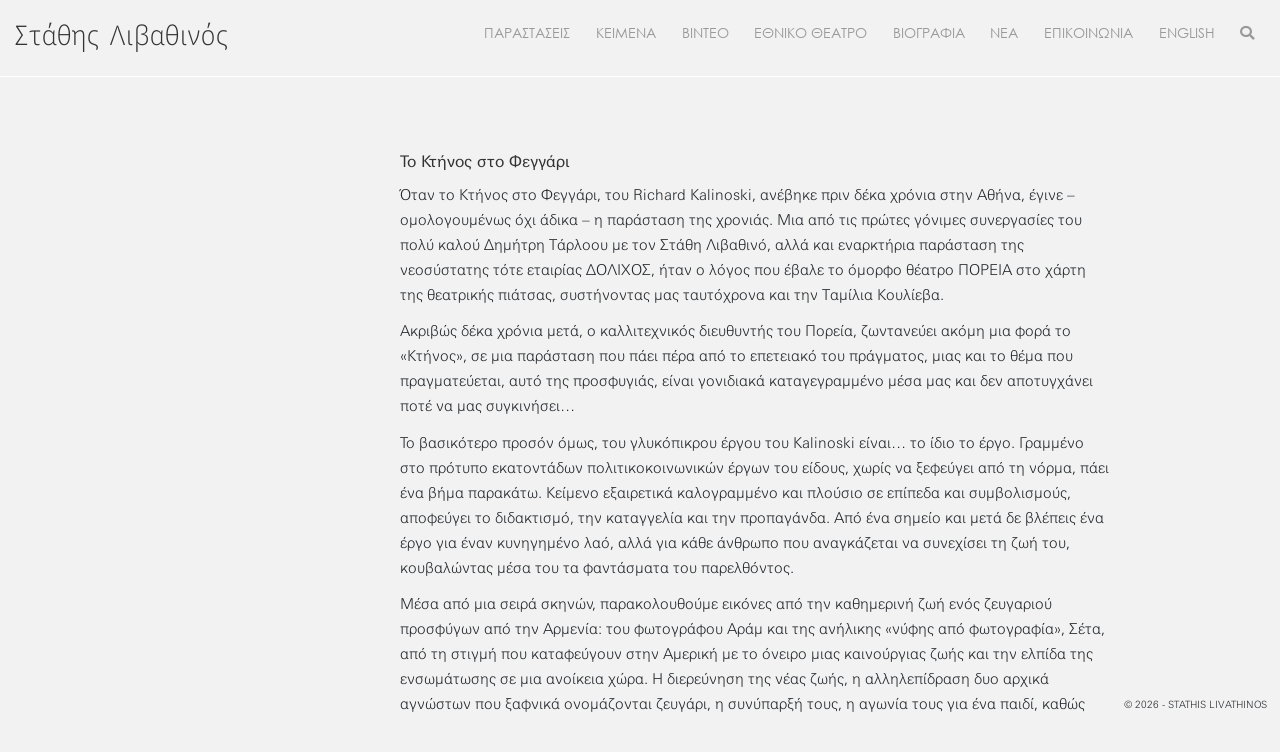

--- FILE ---
content_type: text/html; charset=UTF-8
request_url: https://stathislivathinos.com/review/to-ktinos-sto-fengari-2/
body_size: 10697
content:
<!DOCTYPE html>
<html lang="el">
<head>
<meta charset="UTF-8">
<meta name="viewport" content="width=device-width, initial-scale=1">
<link rel="profile" href="https://gmpg.org/xfn/11">
<link rel="pingback" href="https://stathislivathinos.com/xmlrpc.php">
<link rel="stylesheet" href="https://stackpath.bootstrapcdn.com/bootstrap/4.1.3/css/bootstrap.min.css" integrity="sha384-MCw98/SFnGE8fJT3GXwEOngsV7Zt27NXFoaoApmYm81iuXoPkFOJwJ8ERdknLPMO" crossorigin="anonymous">
<link rel="stylesheet" href="https://use.fontawesome.com/releases/v5.3.1/css/all.css" integrity="sha384-mzrmE5qonljUremFsqc01SB46JvROS7bZs3IO2EmfFsd15uHvIt+Y8vEf7N7fWAU" crossorigin="anonymous">

<title>Το Κτήνος στο Φεγγάρι | Στάθης Λιβαθινός</title>
<link rel="alternate" hreflang="el" href="https://stathislivathinos.com/review/to-ktinos-sto-fengari-2/" />
<link rel="alternate" hreflang="x-default" href="https://stathislivathinos.com/review/to-ktinos-sto-fengari-2/" />

<!-- The SEO Framework by Sybre Waaijer -->
<link rel="canonical" href="https://stathislivathinos.com/review/to-ktinos-sto-fengari-2/" />
<meta name="description" content="Όταν το Κτήνος στο Φεγγάρι, του Richard Kalinoski, ανέβηκε πριν δέκα χρόνια στην Αθήνα, έγινε – ομολογουμένως όχι άδικα – η παράσταση της χρονιάς." />
<meta property="og:type" content="article" />
<meta property="og:locale" content="el_GR" />
<meta property="og:site_name" content="Στάθης Λιβαθινός" />
<meta property="og:title" content="Το Κτήνος στο Φεγγάρι | Στάθης Λιβαθινός" />
<meta property="og:description" content="Όταν το Κτήνος στο Φεγγάρι, του Richard Kalinoski, ανέβηκε πριν δέκα χρόνια στην Αθήνα, έγινε – ομολογουμένως όχι άδικα – η παράσταση της χρονιάς. Μια από τις πρώτες γόνιμες συνεργασίες του πολύ καλού…" />
<meta property="og:url" content="https://stathislivathinos.com/review/to-ktinos-sto-fengari-2/" />
<meta property="article:published_time" content="2016-07-19T13:19:36+00:00" />
<meta property="article:modified_time" content="2019-06-20T15:25:04+00:00" />
<meta name="twitter:card" content="summary_large_image" />
<meta name="twitter:title" content="Το Κτήνος στο Φεγγάρι | Στάθης Λιβαθινός" />
<meta name="twitter:description" content="Όταν το Κτήνος στο Φεγγάρι, του Richard Kalinoski, ανέβηκε πριν δέκα χρόνια στην Αθήνα, έγινε – ομολογουμένως όχι άδικα – η παράσταση της χρονιάς. Μια από τις πρώτες γόνιμες συνεργασίες του πολύ καλού…" />
<script type="application/ld+json">{"@context":"https://schema.org","@graph":[{"@type":"WebSite","@id":"https://stathislivathinos.com/#/schema/WebSite","url":"https://stathislivathinos.com/","name":"Στάθης Λιβαθινός","inLanguage":"el","potentialAction":{"@type":"SearchAction","target":{"@type":"EntryPoint","urlTemplate":"https://stathislivathinos.com/search/{search_term_string}/"},"query-input":"required name=search_term_string"},"publisher":{"@type":"Organization","@id":"https://stathislivathinos.com/#/schema/Organization","name":"Στάθης Λιβαθινός","url":"https://stathislivathinos.com/"}},{"@type":"WebPage","@id":"https://stathislivathinos.com/review/to-ktinos-sto-fengari-2/","url":"https://stathislivathinos.com/review/to-ktinos-sto-fengari-2/","name":"Το Κτήνος στο Φεγγάρι | Στάθης Λιβαθινός","description":"Όταν το Κτήνος στο Φεγγάρι, του Richard Kalinoski, ανέβηκε πριν δέκα χρόνια στην Αθήνα, έγινε – ομολογουμένως όχι άδικα – η παράσταση της χρονιάς.","inLanguage":"el","isPartOf":{"@id":"https://stathislivathinos.com/#/schema/WebSite"},"breadcrumb":{"@type":"BreadcrumbList","@id":"https://stathislivathinos.com/#/schema/BreadcrumbList","itemListElement":[{"@type":"ListItem","position":1,"item":"https://stathislivathinos.com/","name":"Στάθης Λιβαθινός"},{"@type":"ListItem","position":2,"item":"https://stathislivathinos.com/review/","name":"Αρχεία: Reviews"},{"@type":"ListItem","position":3,"name":"Το Κτήνος στο Φεγγάρι"}]},"potentialAction":{"@type":"ReadAction","target":"https://stathislivathinos.com/review/to-ktinos-sto-fengari-2/"},"datePublished":"2016-07-19T13:19:36+00:00","dateModified":"2019-06-20T15:25:04+00:00"}]}</script>
<!-- / The SEO Framework by Sybre Waaijer | 6.29ms meta | 1.39ms boot -->

<link rel="alternate" type="application/rss+xml" title="Ροή RSS &raquo; Στάθης Λιβαθινός" href="https://stathislivathinos.com/feed/" />
<link rel="alternate" type="application/rss+xml" title="Ροή Σχολίων &raquo; Στάθης Λιβαθινός" href="https://stathislivathinos.com/comments/feed/" />
<style id='wp-img-auto-sizes-contain-inline-css' type='text/css'>
img:is([sizes=auto i],[sizes^="auto," i]){contain-intrinsic-size:3000px 1500px}
/*# sourceURL=wp-img-auto-sizes-contain-inline-css */
</style>
<style id='wp-emoji-styles-inline-css' type='text/css'>

	img.wp-smiley, img.emoji {
		display: inline !important;
		border: none !important;
		box-shadow: none !important;
		height: 1em !important;
		width: 1em !important;
		margin: 0 0.07em !important;
		vertical-align: -0.1em !important;
		background: none !important;
		padding: 0 !important;
	}
/*# sourceURL=wp-emoji-styles-inline-css */
</style>
<link rel='stylesheet' id='wp-block-library-css' href='https://stathislivathinos.com/wp-includes/css/dist/block-library/style.min.css?ver=6.9' type='text/css' media='all' />
<style id='global-styles-inline-css' type='text/css'>
:root{--wp--preset--aspect-ratio--square: 1;--wp--preset--aspect-ratio--4-3: 4/3;--wp--preset--aspect-ratio--3-4: 3/4;--wp--preset--aspect-ratio--3-2: 3/2;--wp--preset--aspect-ratio--2-3: 2/3;--wp--preset--aspect-ratio--16-9: 16/9;--wp--preset--aspect-ratio--9-16: 9/16;--wp--preset--color--black: #000000;--wp--preset--color--cyan-bluish-gray: #abb8c3;--wp--preset--color--white: #ffffff;--wp--preset--color--pale-pink: #f78da7;--wp--preset--color--vivid-red: #cf2e2e;--wp--preset--color--luminous-vivid-orange: #ff6900;--wp--preset--color--luminous-vivid-amber: #fcb900;--wp--preset--color--light-green-cyan: #7bdcb5;--wp--preset--color--vivid-green-cyan: #00d084;--wp--preset--color--pale-cyan-blue: #8ed1fc;--wp--preset--color--vivid-cyan-blue: #0693e3;--wp--preset--color--vivid-purple: #9b51e0;--wp--preset--gradient--vivid-cyan-blue-to-vivid-purple: linear-gradient(135deg,rgb(6,147,227) 0%,rgb(155,81,224) 100%);--wp--preset--gradient--light-green-cyan-to-vivid-green-cyan: linear-gradient(135deg,rgb(122,220,180) 0%,rgb(0,208,130) 100%);--wp--preset--gradient--luminous-vivid-amber-to-luminous-vivid-orange: linear-gradient(135deg,rgb(252,185,0) 0%,rgb(255,105,0) 100%);--wp--preset--gradient--luminous-vivid-orange-to-vivid-red: linear-gradient(135deg,rgb(255,105,0) 0%,rgb(207,46,46) 100%);--wp--preset--gradient--very-light-gray-to-cyan-bluish-gray: linear-gradient(135deg,rgb(238,238,238) 0%,rgb(169,184,195) 100%);--wp--preset--gradient--cool-to-warm-spectrum: linear-gradient(135deg,rgb(74,234,220) 0%,rgb(151,120,209) 20%,rgb(207,42,186) 40%,rgb(238,44,130) 60%,rgb(251,105,98) 80%,rgb(254,248,76) 100%);--wp--preset--gradient--blush-light-purple: linear-gradient(135deg,rgb(255,206,236) 0%,rgb(152,150,240) 100%);--wp--preset--gradient--blush-bordeaux: linear-gradient(135deg,rgb(254,205,165) 0%,rgb(254,45,45) 50%,rgb(107,0,62) 100%);--wp--preset--gradient--luminous-dusk: linear-gradient(135deg,rgb(255,203,112) 0%,rgb(199,81,192) 50%,rgb(65,88,208) 100%);--wp--preset--gradient--pale-ocean: linear-gradient(135deg,rgb(255,245,203) 0%,rgb(182,227,212) 50%,rgb(51,167,181) 100%);--wp--preset--gradient--electric-grass: linear-gradient(135deg,rgb(202,248,128) 0%,rgb(113,206,126) 100%);--wp--preset--gradient--midnight: linear-gradient(135deg,rgb(2,3,129) 0%,rgb(40,116,252) 100%);--wp--preset--font-size--small: 13px;--wp--preset--font-size--medium: 20px;--wp--preset--font-size--large: 36px;--wp--preset--font-size--x-large: 42px;--wp--preset--spacing--20: 0.44rem;--wp--preset--spacing--30: 0.67rem;--wp--preset--spacing--40: 1rem;--wp--preset--spacing--50: 1.5rem;--wp--preset--spacing--60: 2.25rem;--wp--preset--spacing--70: 3.38rem;--wp--preset--spacing--80: 5.06rem;--wp--preset--shadow--natural: 6px 6px 9px rgba(0, 0, 0, 0.2);--wp--preset--shadow--deep: 12px 12px 50px rgba(0, 0, 0, 0.4);--wp--preset--shadow--sharp: 6px 6px 0px rgba(0, 0, 0, 0.2);--wp--preset--shadow--outlined: 6px 6px 0px -3px rgb(255, 255, 255), 6px 6px rgb(0, 0, 0);--wp--preset--shadow--crisp: 6px 6px 0px rgb(0, 0, 0);}:where(.is-layout-flex){gap: 0.5em;}:where(.is-layout-grid){gap: 0.5em;}body .is-layout-flex{display: flex;}.is-layout-flex{flex-wrap: wrap;align-items: center;}.is-layout-flex > :is(*, div){margin: 0;}body .is-layout-grid{display: grid;}.is-layout-grid > :is(*, div){margin: 0;}:where(.wp-block-columns.is-layout-flex){gap: 2em;}:where(.wp-block-columns.is-layout-grid){gap: 2em;}:where(.wp-block-post-template.is-layout-flex){gap: 1.25em;}:where(.wp-block-post-template.is-layout-grid){gap: 1.25em;}.has-black-color{color: var(--wp--preset--color--black) !important;}.has-cyan-bluish-gray-color{color: var(--wp--preset--color--cyan-bluish-gray) !important;}.has-white-color{color: var(--wp--preset--color--white) !important;}.has-pale-pink-color{color: var(--wp--preset--color--pale-pink) !important;}.has-vivid-red-color{color: var(--wp--preset--color--vivid-red) !important;}.has-luminous-vivid-orange-color{color: var(--wp--preset--color--luminous-vivid-orange) !important;}.has-luminous-vivid-amber-color{color: var(--wp--preset--color--luminous-vivid-amber) !important;}.has-light-green-cyan-color{color: var(--wp--preset--color--light-green-cyan) !important;}.has-vivid-green-cyan-color{color: var(--wp--preset--color--vivid-green-cyan) !important;}.has-pale-cyan-blue-color{color: var(--wp--preset--color--pale-cyan-blue) !important;}.has-vivid-cyan-blue-color{color: var(--wp--preset--color--vivid-cyan-blue) !important;}.has-vivid-purple-color{color: var(--wp--preset--color--vivid-purple) !important;}.has-black-background-color{background-color: var(--wp--preset--color--black) !important;}.has-cyan-bluish-gray-background-color{background-color: var(--wp--preset--color--cyan-bluish-gray) !important;}.has-white-background-color{background-color: var(--wp--preset--color--white) !important;}.has-pale-pink-background-color{background-color: var(--wp--preset--color--pale-pink) !important;}.has-vivid-red-background-color{background-color: var(--wp--preset--color--vivid-red) !important;}.has-luminous-vivid-orange-background-color{background-color: var(--wp--preset--color--luminous-vivid-orange) !important;}.has-luminous-vivid-amber-background-color{background-color: var(--wp--preset--color--luminous-vivid-amber) !important;}.has-light-green-cyan-background-color{background-color: var(--wp--preset--color--light-green-cyan) !important;}.has-vivid-green-cyan-background-color{background-color: var(--wp--preset--color--vivid-green-cyan) !important;}.has-pale-cyan-blue-background-color{background-color: var(--wp--preset--color--pale-cyan-blue) !important;}.has-vivid-cyan-blue-background-color{background-color: var(--wp--preset--color--vivid-cyan-blue) !important;}.has-vivid-purple-background-color{background-color: var(--wp--preset--color--vivid-purple) !important;}.has-black-border-color{border-color: var(--wp--preset--color--black) !important;}.has-cyan-bluish-gray-border-color{border-color: var(--wp--preset--color--cyan-bluish-gray) !important;}.has-white-border-color{border-color: var(--wp--preset--color--white) !important;}.has-pale-pink-border-color{border-color: var(--wp--preset--color--pale-pink) !important;}.has-vivid-red-border-color{border-color: var(--wp--preset--color--vivid-red) !important;}.has-luminous-vivid-orange-border-color{border-color: var(--wp--preset--color--luminous-vivid-orange) !important;}.has-luminous-vivid-amber-border-color{border-color: var(--wp--preset--color--luminous-vivid-amber) !important;}.has-light-green-cyan-border-color{border-color: var(--wp--preset--color--light-green-cyan) !important;}.has-vivid-green-cyan-border-color{border-color: var(--wp--preset--color--vivid-green-cyan) !important;}.has-pale-cyan-blue-border-color{border-color: var(--wp--preset--color--pale-cyan-blue) !important;}.has-vivid-cyan-blue-border-color{border-color: var(--wp--preset--color--vivid-cyan-blue) !important;}.has-vivid-purple-border-color{border-color: var(--wp--preset--color--vivid-purple) !important;}.has-vivid-cyan-blue-to-vivid-purple-gradient-background{background: var(--wp--preset--gradient--vivid-cyan-blue-to-vivid-purple) !important;}.has-light-green-cyan-to-vivid-green-cyan-gradient-background{background: var(--wp--preset--gradient--light-green-cyan-to-vivid-green-cyan) !important;}.has-luminous-vivid-amber-to-luminous-vivid-orange-gradient-background{background: var(--wp--preset--gradient--luminous-vivid-amber-to-luminous-vivid-orange) !important;}.has-luminous-vivid-orange-to-vivid-red-gradient-background{background: var(--wp--preset--gradient--luminous-vivid-orange-to-vivid-red) !important;}.has-very-light-gray-to-cyan-bluish-gray-gradient-background{background: var(--wp--preset--gradient--very-light-gray-to-cyan-bluish-gray) !important;}.has-cool-to-warm-spectrum-gradient-background{background: var(--wp--preset--gradient--cool-to-warm-spectrum) !important;}.has-blush-light-purple-gradient-background{background: var(--wp--preset--gradient--blush-light-purple) !important;}.has-blush-bordeaux-gradient-background{background: var(--wp--preset--gradient--blush-bordeaux) !important;}.has-luminous-dusk-gradient-background{background: var(--wp--preset--gradient--luminous-dusk) !important;}.has-pale-ocean-gradient-background{background: var(--wp--preset--gradient--pale-ocean) !important;}.has-electric-grass-gradient-background{background: var(--wp--preset--gradient--electric-grass) !important;}.has-midnight-gradient-background{background: var(--wp--preset--gradient--midnight) !important;}.has-small-font-size{font-size: var(--wp--preset--font-size--small) !important;}.has-medium-font-size{font-size: var(--wp--preset--font-size--medium) !important;}.has-large-font-size{font-size: var(--wp--preset--font-size--large) !important;}.has-x-large-font-size{font-size: var(--wp--preset--font-size--x-large) !important;}
/*# sourceURL=global-styles-inline-css */
</style>

<style id='classic-theme-styles-inline-css' type='text/css'>
/*! This file is auto-generated */
.wp-block-button__link{color:#fff;background-color:#32373c;border-radius:9999px;box-shadow:none;text-decoration:none;padding:calc(.667em + 2px) calc(1.333em + 2px);font-size:1.125em}.wp-block-file__button{background:#32373c;color:#fff;text-decoration:none}
/*# sourceURL=/wp-includes/css/classic-themes.min.css */
</style>
<link rel='stylesheet' id='contact-form-7-css' href='https://stathislivathinos.com/wp-content/plugins/contact-form-7/includes/css/styles.css?ver=5.8.2' type='text/css' media='all' />
<link rel='stylesheet' id='wpml-menu-item-0-css' href='https://stathislivathinos.com/wp-content/plugins/sitepress-multilingual-cms/templates/language-switchers/menu-item/style.min.css?ver=1' type='text/css' media='all' />
<link rel='stylesheet' id='livathinos-style-css' href='https://stathislivathinos.com/wp-content/themes/livathinos/style.css?ver=6.9' type='text/css' media='all' />
<link rel="https://api.w.org/" href="https://stathislivathinos.com/wp-json/" /><link rel="EditURI" type="application/rsd+xml" title="RSD" href="https://stathislivathinos.com/xmlrpc.php?rsd" />
<meta name="generator" content="WPML ver:4.8.6 stt:1,13;" />
<link rel="apple-touch-icon" sizes="180x180" href="/wp-content/uploads/fbrfg/apple-touch-icon.png">
<link rel="icon" type="image/png" sizes="32x32" href="/wp-content/uploads/fbrfg/favicon-32x32.png">
<link rel="icon" type="image/png" sizes="16x16" href="/wp-content/uploads/fbrfg/favicon-16x16.png">
<link rel="manifest" href="/wp-content/uploads/fbrfg/site.webmanifest">
<link rel="mask-icon" href="/wp-content/uploads/fbrfg/safari-pinned-tab.svg" color="#5bbad5">
<link rel="shortcut icon" href="/wp-content/uploads/fbrfg/favicon.ico">
<meta name="msapplication-TileColor" content="#ffffff">
<meta name="msapplication-config" content="/wp-content/uploads/fbrfg/browserconfig.xml">
<meta name="theme-color" content="#ffffff">	<style type="text/css">
			.site-title a,
		.site-description {
			color: #333333;
		}
		</style>
	<style type="text/css" id="custom-background-css">
body.custom-background { background-color: #f2f2f2; }
</style>
	<!-- Global site tag (gtag.js) - Google Analytics -->
<script async src="https://www.googletagmanager.com/gtag/js?id=UA-128192391-4"></script>
<script>
  window.dataLayer = window.dataLayer || [];
  function gtag(){dataLayer.push(arguments);}
  gtag('js', new Date());

  gtag('config', 'UA-128192391-4');
</script>

</head>

<body class="wp-singular review-template-default single single-review postid-984 custom-background wp-theme-livathinos group-blog">
<div id="page" class="hfeed site">
	<a class="skip-link screen-reader-text" href="#content">Μετάβαση στο περιεχόμενο</a>

		<header id="masthead" class="site-header" role="banner">
			<div id="site-search">
				<form role="search" method="get" class="search-form" action="https://stathislivathinos.com/" autocomplete="off">
	<input autocomplete="off" type="search" class="search-field" placeholder="Πληκτρολογήστε και πατήστε enter" value="" name="s" title="Αναζήτηση..." />
 	<input type="submit" class="search-submit" value="Search" />
</form>
			</div>
			<div id="header" class="container-fluid">
			<div class="row">
				<div class="col-10 col-md-4 col-lg-3">
					<div class="site-branding">
															<p class="site-title"><a href="https://stathislivathinos.com/" rel="home">Στάθης Λιβαθινός</a></p>
												</div><!-- .site-branding -->
				</div>
				<div class="col-2 col-md-8 col-lg-9 text-right">
					<button id="menu-trigger" class="hamburger hamburger--collapse d-lg-none" type="button">
					   <span class="hamburger-box">
					      <span class="hamburger-inner"></span>
					   </span>
					</button>
					<div id="header-menu">
						<nav id="site-navigation" class="main-navigation d-none d-lg-block" role="navigation">
							<ul id="primary-menu" class="menu">
							<li id="menu-item-60" class="menu-item menu-item-type-post_type_archive menu-item-object-work menu-item-60"><a href="https://stathislivathinos.com/work/">ΠΑΡΑΣΤΑΣΕΙΣ</a></li>
<li id="menu-item-1381" class="menu-item menu-item-type-post_type_archive menu-item-object-text menu-item-1381"><a href="https://stathislivathinos.com/text/">ΚΕΙΜΕΝΑ</a></li>
<li id="menu-item-2346" class="menu-item menu-item-type-post_type_archive menu-item-object-video menu-item-2346"><a href="https://stathislivathinos.com/video/">ΒΙΝΤΕΟ</a></li>
<li id="menu-item-2444" class="menu-item menu-item-type-post_type menu-item-object-page menu-item-2444"><a href="https://stathislivathinos.com/ethniko-theatro/">ΕΘΝΙΚΟ ΘΕΑΤΡΟ</a></li>
<li id="menu-item-55" class="menu-item menu-item-type-post_type menu-item-object-page menu-item-55"><a href="https://stathislivathinos.com/biografia/">ΒΙΟΓΡΑΦΙΑ</a></li>
<li id="menu-item-59" class="menu-item menu-item-type-post_type menu-item-object-page menu-item-59"><a href="https://stathislivathinos.com/nea/">ΝΕΑ</a></li>
<li id="menu-item-56" class="menu-item menu-item-type-post_type menu-item-object-page menu-item-56"><a href="https://stathislivathinos.com/epikinonia/">ΕΠΙΚΟΙΝΩΝΙΑ</a></li>
<li id="menu-item-wpml-ls-5-en" class="menu-item wpml-ls-slot-5 wpml-ls-item wpml-ls-item-en wpml-ls-menu-item wpml-ls-first-item wpml-ls-last-item menu-item-type-wpml_ls_menu_item menu-item-object-wpml_ls_menu_item menu-item-wpml-ls-5-en"><a href="https://stathislivathinos.com/en/" title="Μετάβαση σε ENGLISH" aria-label="Μετάβαση σε ENGLISH" role="menuitem"><span class="wpml-ls-native" lang="en">ENGLISH</span></a></li>
								<li id="toggle-search">
									<a href="#/"><i class="fas fa-search"></i></a>
								</li>
							</ul>

						</nav><!-- #site-navigation -->
						<nav id="mobile-navigation" class="mobile-navigation d-lg-none" role="navigation">

							<div class="menu-mobile-container"><ul id="mobile-menu" class="menu"><li id="menu-item-3589" class="menu-item menu-item-type-post_type menu-item-object-page menu-item-home menu-item-3589"><a href="https://stathislivathinos.com/">ΑΡΧΙΚΗ ΣΕΛΙΔΑ</a></li>
<li id="menu-item-3594" class="menu-item menu-item-type-post_type_archive menu-item-object-work menu-item-has-children menu-item-3594"><a href="https://stathislivathinos.com/work/">ΠΑΡΑΣΤΑΣΕΙΣ</a>
<ul class="sub-menu">
	<li id="menu-item-3597" class="menu-item menu-item-type-taxonomy menu-item-object-type menu-item-3597"><a href="https://stathislivathinos.com/type/acting/">ΥΠΟΚΡΙΤΙΚΗ</a></li>
	<li id="menu-item-3598" class="menu-item menu-item-type-taxonomy menu-item-object-type menu-item-3598"><a href="https://stathislivathinos.com/type/direction/">ΣΚΗΝΟΘΕΣΙΑ</a></li>
</ul>
</li>
<li id="menu-item-3595" class="menu-item menu-item-type-post_type_archive menu-item-object-text menu-item-3595"><a href="https://stathislivathinos.com/text/">ΚΕΙΜΕΝΑ</a></li>
<li id="menu-item-3596" class="menu-item menu-item-type-post_type_archive menu-item-object-video menu-item-3596"><a href="https://stathislivathinos.com/video/">ΒΙΝΤΕΟ</a></li>
<li id="menu-item-3591" class="menu-item menu-item-type-post_type menu-item-object-page menu-item-3591"><a href="https://stathislivathinos.com/ethniko-theatro/">ΕΘΝΙΚΟ ΘΕΑΤΡΟ</a></li>
<li id="menu-item-3590" class="menu-item menu-item-type-post_type menu-item-object-page menu-item-3590"><a href="https://stathislivathinos.com/biografia/">ΒΙΟΓΡΑΦΙΑ</a></li>
<li id="menu-item-3592" class="menu-item menu-item-type-post_type menu-item-object-page menu-item-3592"><a href="https://stathislivathinos.com/nea/">ΝΕΑ</a></li>
<li id="menu-item-3593" class="menu-item menu-item-type-post_type menu-item-object-page menu-item-3593"><a href="https://stathislivathinos.com/epikinonia/">ΕΠΙΚΟΙΝΩΝΙΑ</a></li>
<li id="menu-item-wpml-ls-62-en" class="menu-item wpml-ls-slot-62 wpml-ls-item wpml-ls-item-en wpml-ls-menu-item wpml-ls-first-item wpml-ls-last-item menu-item-type-wpml_ls_menu_item menu-item-object-wpml_ls_menu_item menu-item-wpml-ls-62-en"><a href="https://stathislivathinos.com/en/" title="Μετάβαση σε ENGLISH" aria-label="Μετάβαση σε ENGLISH" role="menuitem"><span class="wpml-ls-native" lang="en">ENGLISH</span></a></li>
</ul></div>
						</nav><!-- #site-navigation -->
					</div>

				</div>
			</div>
			<!--
			<div id="site-search">
							</div>
		-->
		</div>

		</header><!-- #masthead -->

	<div id="content" class="site-content">

	<div id="primary" class="content-area">
		<main id="main" class="site-main" role="main">

				<div class="row">
					
						<div class="inner container row">
<div class="col-12 col-md-4">

			



</div>
<div class="col-12 col-md-8">
	<article id="post-984" class="post-984 review type-review status-publish hentry">
	<header class="entry-header">
	<p>&nbsp;</p>
	
	<h2 class="entry-title in-loop"><a href="https://stathislivathinos.com/review/to-ktinos-sto-fengari-2/" rel="bookmark">Το Κτήνος στο Φεγγάρι</a></h2>	</header><!-- .entry-header -->
	<div class="entry-content">
	<p>Όταν το Κτήνος στο Φεγγάρι, του Richard Kalinoski, ανέβηκε πριν δέκα χρόνια στην Αθήνα, έγινε – ομολογουμένως όχι άδικα – η παράσταση της χρονιάς. Μια από τις πρώτες γόνιμες συνεργασίες του πολύ καλού Δημήτρη Τάρλoου με τον Στάθη Λιβαθινό, αλλά και εναρκτήρια παράσταση της νεοσύστατης τότε εταιρίας ΔΟΛΙΧΟΣ, ήταν ο λόγος που έβαλε το όμορφο θέατρο ΠΟΡΕΙΑ στο χάρτη της θεατρικής πιάτσας, συστήνοντας μας ταυτόχρονα και την Ταμίλια Κουλίεβα.</p>
<p>Ακριβώς δέκα χρόνια μετά, ο καλλιτεχνικός διευθυντής του Πορεία, ζωντανεύει ακόμη μια φορά το «Κτήνος», σε μια παράσταση που πάει πέρα από το επετειακό του πράγματος, μιας και το θέμα που πραγματεύεται, αυτό της προσφυγιάς, είναι γονιδιακά καταγεγραμμένο μέσα μας και δεν αποτυγχάνει ποτέ να μας συγκινήσει…</p>
<p>Το βασικότερο προσόν όμως, του γλυκόπικρου έργου του Kalinoski είναι… το ίδιο το έργο. Γραμμένο στο πρότυπο εκατοντάδων πολιτικοκοινωνικών έργων του είδους, χωρίς να ξεφεύγει από τη νόρμα, πάει ένα βήμα παρακάτω. Κείμενο εξαιρετικά καλογραμμένο και πλούσιο σε επίπεδα και συμβολισμούς, αποφεύγει το διδακτισμό, την καταγγελία και την προπαγάνδα. Από ένα σημείο και μετά δε βλέπεις ένα έργο για έναν κυνηγημένο λαό, αλλά για κάθε άνθρωπο που αναγκάζεται να συνεχίσει τη ζωή του, κουβαλώντας μέσα του τα φαντάσματα του παρελθόντος.</p>
<p>Μέσα από μια σειρά σκηνών, παρακολουθούμε εικόνες από την καθημερινή ζωή ενός ζευγαριού προσφύγων από την Αρμενία: του φωτογράφου Αράμ και της ανήλικης «νύφης από φωτογραφία», Σέτα, από τη στιγμή που καταφεύγουν στην Αμερική με το όνειρο μιας καινούργιας ζωής και την ελπίδα της ενσωμάτωσης σε μια ανοίκεια χώρα. Η διερεύνηση της νέας ζωής, η αλληλεπίδραση δυο αρχικά αγνώστων που ξαφνικά ονομάζονται ζευγάρι, η συνύπαρξή τους, η αγωνία τους για ένα παιδί, καθώς και όλα τα προβλήματα που προκύπτουν από την καθημερινή ζωή δυο ανθρώπων σε έναν ξένο τόπο.</p>
<p>Ο Δημήτρης Τάρλοου και η Ταμίλα Κουλίεβα αναμετριούνται με τους χαρακτήρες του Αράμ και της Σέτα, δέκα χρόνια μετά την πρώτη τους συνάντηση, χωρίς να έχουν χάσει ίχνος από την επικοινωνία τους με τους ρόλους και τη μεταξύ τους χημεία. Από τη στιγμή που κλείνουν την πόρτα του ρεαλιστικού σκηνικού της Ελένης Μανωλοπούλου, δίνουν την αίσθηση ότι ολόκληρος ο υπόλοιπος κόσμος μένει απ’ έξω, δίνοντας ζωή σε μια χαμένη πατρίδα με αμέτρητα φαντάσματα και μνήμες.</p>
<p>Έχοντας αφομοιώσει τους χαρακτήρες και την πορεία τους στο χρόνο, εξελίσσονται σταδιακά στη σκηνή με έναν μοναδικό τρόπο. Η Σέτα από φοβισμένο παιδί μεταμορφώνεται σε συνειδητοποιημένη γυναίκα μέσα σε 2 μόλις ώρες, ενώ ο σκληρός Αράμ, χάρη στην ελεγχόμενη υποκριτική του Τάρλοου, αφήνει ρωγμές της ευαισθησίας του να φαίνονται σε ανύποπτο χρόνο. Και οι δυο μέχρι το τέλος της παράστασης, χάρη στην εμπνευσμένη καθοδήγηση του Στάθη Λιβαθινού, κατορθώνουν να γίνουν οικείοι μας και να μας παρασύρουν στη δική τους πραγματικότητα.</p>
<p>Ο μικρός Ρωμανός Μπολώτας στο ρόλο του «καταλύτη» Βίντσεντ κι ο Γιώργος Μπινιάρης στο ρόλο του αφηγητή συμπληρώνουν διακριτικά το πρωταγωνιστικό ζευγάρι, ενώ ιδιαίτερη αναφορά αξίζει και η αγαπημένη από το πρώτο κιόλας ανέβασμα, μουσική του Αρμένιου Haig Yaszdjian, που καταφέρνει να πλημμυρίσει τη σκηνή με τη μελαγχολική νοσταλγία της χαμένης πατρίδας.</p>
<p>Αν δεν είχατε την τύχη να παρακολουθήσετε το Κτήνος στο Φεγγάρι στο πρώτο του ανέβασμα, μην αμελήσετε να επισκεφτείτε φέτος το θέατρο Πορεία. Δεν πρόκειται για μια απλή αναβίωση μιας παλιάς επιτυχίας, ούτε για μια επετειακή μουσειακή παράσταση. Το κτήνος εξακολουθεί να είναι παλλόμενο και ζωντανό και να διεκδικεί στενά την πιο βαθιά συγκίνηση σας. (&#8230;)</p>
<p>08.12.2009, Ευαγγελάτος Γεράσιμος «Το Κτήνος στο φεγγάρι», www.mixtape.gr</p>
	</div>
	<footer class="entry-footer">
			</footer><!-- .entry-footer -->
	</article>
</div>
</div>

						
									</div>

		</main><!-- #main -->
	</div><!-- #primary -->

	</div><!-- #content -->
	<div id="footer">
	<footer id="colophon" class="site-footer" role="contentinfo">
		<div class="site-info">
			 <p><small>&copy; 2026 - STATHIS LIVATHINOS</small></p>
		</div><!-- .site-info -->
		<div class="site-social">
			<ul id="socials">
																							</ul>
		</div>
		<div class="clear"></div>
	</footer><!-- #colophon -->
	</div>

</div><!-- #page -->

<script type="speculationrules">
{"prefetch":[{"source":"document","where":{"and":[{"href_matches":"/*"},{"not":{"href_matches":["/wp-*.php","/wp-admin/*","/wp-content/uploads/*","/wp-content/*","/wp-content/plugins/*","/wp-content/themes/livathinos/*","/*\\?(.+)"]}},{"not":{"selector_matches":"a[rel~=\"nofollow\"]"}},{"not":{"selector_matches":".no-prefetch, .no-prefetch a"}}]},"eagerness":"conservative"}]}
</script>
<script type="text/javascript" src="https://stathislivathinos.com/wp-content/plugins/contact-form-7/includes/swv/js/index.js?ver=5.8.2" id="swv-js"></script>
<script type="text/javascript" id="contact-form-7-js-extra">
/* <![CDATA[ */
var wpcf7 = {"api":{"root":"https://stathislivathinos.com/wp-json/","namespace":"contact-form-7/v1"}};
//# sourceURL=contact-form-7-js-extra
/* ]]> */
</script>
<script type="text/javascript" src="https://stathislivathinos.com/wp-content/plugins/contact-form-7/includes/js/index.js?ver=5.8.2" id="contact-form-7-js"></script>
<script type="text/javascript" src="https://stathislivathinos.com/wp-content/themes/livathinos/js/jquery-3.3.1.min.js?ver=6.9" id="jquery-js"></script>
<script type="text/javascript" src="https://stathislivathinos.com/wp-content/themes/livathinos/js/headroom.min.js?ver=6.9" id="headroom-js"></script>
<script type="text/javascript" src="https://stathislivathinos.com/wp-content/themes/livathinos/js/jquery.headroom.js?ver=6.9" id="jquery-headroom-js"></script>
<script type="text/javascript" src="https://stathislivathinos.com/wp-content/themes/livathinos/js/owl.carousel.min.js?ver=6.9" id="owl-js"></script>
<script type="text/javascript" src="https://stathislivathinos.com/wp-content/themes/livathinos/js/jquery.easytabs.min.js?ver=6.9" id="tabs-js"></script>
<script type="text/javascript" src="https://stathislivathinos.com/wp-content/themes/livathinos/js/jquery.fancybox.pack.js?ver=6.9" id="fancybox-js"></script>
<script type="text/javascript" src="https://stathislivathinos.com/wp-includes/js/imagesloaded.min.js?ver=5.0.0" id="imagesloaded-js"></script>
<script type="text/javascript" src="https://stathislivathinos.com/wp-content/themes/livathinos/js/packery.pkgd.min.js?ver=6.9" id="packery-js"></script>
<script type="text/javascript" src="https://stathislivathinos.com/wp-content/themes/livathinos/js/swiper.min.js?ver=6.9" id="swiper-js"></script>
<script type="text/javascript" src="https://stathislivathinos.com/wp-content/themes/livathinos/js/jquery.mmenu.all.js?ver=6.9" id="mmenu-js"></script>
<script type="text/javascript" src="https://stathislivathinos.com/wp-content/themes/livathinos/js/app.js?a=2004836253&amp;ver=6.9" id="app-js"></script>
<script type="text/javascript" src="https://stathislivathinos.com/wp-content/themes/livathinos/js/navigation.js?ver=6.9" id="livathinos-navigation-js"></script>
<script type="text/javascript" src="https://stathislivathinos.com/wp-content/themes/livathinos/js/skip-link-focus-fix.js?ver=6.9" id="livathinos-skip-link-focus-fix-js"></script>
<script id="wp-emoji-settings" type="application/json">
{"baseUrl":"https://s.w.org/images/core/emoji/17.0.2/72x72/","ext":".png","svgUrl":"https://s.w.org/images/core/emoji/17.0.2/svg/","svgExt":".svg","source":{"concatemoji":"https://stathislivathinos.com/wp-includes/js/wp-emoji-release.min.js?ver=6.9"}}
</script>
<script type="module">
/* <![CDATA[ */
/*! This file is auto-generated */
const a=JSON.parse(document.getElementById("wp-emoji-settings").textContent),o=(window._wpemojiSettings=a,"wpEmojiSettingsSupports"),s=["flag","emoji"];function i(e){try{var t={supportTests:e,timestamp:(new Date).valueOf()};sessionStorage.setItem(o,JSON.stringify(t))}catch(e){}}function c(e,t,n){e.clearRect(0,0,e.canvas.width,e.canvas.height),e.fillText(t,0,0);t=new Uint32Array(e.getImageData(0,0,e.canvas.width,e.canvas.height).data);e.clearRect(0,0,e.canvas.width,e.canvas.height),e.fillText(n,0,0);const a=new Uint32Array(e.getImageData(0,0,e.canvas.width,e.canvas.height).data);return t.every((e,t)=>e===a[t])}function p(e,t){e.clearRect(0,0,e.canvas.width,e.canvas.height),e.fillText(t,0,0);var n=e.getImageData(16,16,1,1);for(let e=0;e<n.data.length;e++)if(0!==n.data[e])return!1;return!0}function u(e,t,n,a){switch(t){case"flag":return n(e,"\ud83c\udff3\ufe0f\u200d\u26a7\ufe0f","\ud83c\udff3\ufe0f\u200b\u26a7\ufe0f")?!1:!n(e,"\ud83c\udde8\ud83c\uddf6","\ud83c\udde8\u200b\ud83c\uddf6")&&!n(e,"\ud83c\udff4\udb40\udc67\udb40\udc62\udb40\udc65\udb40\udc6e\udb40\udc67\udb40\udc7f","\ud83c\udff4\u200b\udb40\udc67\u200b\udb40\udc62\u200b\udb40\udc65\u200b\udb40\udc6e\u200b\udb40\udc67\u200b\udb40\udc7f");case"emoji":return!a(e,"\ud83e\u1fac8")}return!1}function f(e,t,n,a){let r;const o=(r="undefined"!=typeof WorkerGlobalScope&&self instanceof WorkerGlobalScope?new OffscreenCanvas(300,150):document.createElement("canvas")).getContext("2d",{willReadFrequently:!0}),s=(o.textBaseline="top",o.font="600 32px Arial",{});return e.forEach(e=>{s[e]=t(o,e,n,a)}),s}function r(e){var t=document.createElement("script");t.src=e,t.defer=!0,document.head.appendChild(t)}a.supports={everything:!0,everythingExceptFlag:!0},new Promise(t=>{let n=function(){try{var e=JSON.parse(sessionStorage.getItem(o));if("object"==typeof e&&"number"==typeof e.timestamp&&(new Date).valueOf()<e.timestamp+604800&&"object"==typeof e.supportTests)return e.supportTests}catch(e){}return null}();if(!n){if("undefined"!=typeof Worker&&"undefined"!=typeof OffscreenCanvas&&"undefined"!=typeof URL&&URL.createObjectURL&&"undefined"!=typeof Blob)try{var e="postMessage("+f.toString()+"("+[JSON.stringify(s),u.toString(),c.toString(),p.toString()].join(",")+"));",a=new Blob([e],{type:"text/javascript"});const r=new Worker(URL.createObjectURL(a),{name:"wpTestEmojiSupports"});return void(r.onmessage=e=>{i(n=e.data),r.terminate(),t(n)})}catch(e){}i(n=f(s,u,c,p))}t(n)}).then(e=>{for(const n in e)a.supports[n]=e[n],a.supports.everything=a.supports.everything&&a.supports[n],"flag"!==n&&(a.supports.everythingExceptFlag=a.supports.everythingExceptFlag&&a.supports[n]);var t;a.supports.everythingExceptFlag=a.supports.everythingExceptFlag&&!a.supports.flag,a.supports.everything||((t=a.source||{}).concatemoji?r(t.concatemoji):t.wpemoji&&t.twemoji&&(r(t.twemoji),r(t.wpemoji)))});
//# sourceURL=https://stathislivathinos.com/wp-includes/js/wp-emoji-loader.min.js
/* ]]> */
</script>
<script src="//cdnjs.cloudflare.com/ajax/libs/jquery.matchHeight/0.7.0/jquery.matchHeight-min.js"></script>

<script src="https://cdnjs.cloudflare.com/ajax/libs/popper.js/1.14.3/umd/popper.min.js" integrity="sha384-ZMP7rVo3mIykV+2+9J3UJ46jBk0WLaUAdn689aCwoqbBJiSnjAK/l8WvCWPIPm49" crossorigin="anonymous"></script>
<script src="https://stackpath.bootstrapcdn.com/bootstrap/4.1.3/js/bootstrap.min.js" integrity="sha384-ChfqqxuZUCnJSK3+MXmPNIyE6ZbWh2IMqE241rYiqJxyMiZ6OW/JmZQ5stwEULTy" crossorigin="anonymous"></script>

<script defer src="https://static.cloudflareinsights.com/beacon.min.js/vcd15cbe7772f49c399c6a5babf22c1241717689176015" integrity="sha512-ZpsOmlRQV6y907TI0dKBHq9Md29nnaEIPlkf84rnaERnq6zvWvPUqr2ft8M1aS28oN72PdrCzSjY4U6VaAw1EQ==" data-cf-beacon='{"version":"2024.11.0","token":"4bba203e29864d86bdb1e7a5dcc53b27","r":1,"server_timing":{"name":{"cfCacheStatus":true,"cfEdge":true,"cfExtPri":true,"cfL4":true,"cfOrigin":true,"cfSpeedBrain":true},"location_startswith":null}}' crossorigin="anonymous"></script>
</body>
</html>


--- FILE ---
content_type: text/css
request_url: https://stathislivathinos.com/wp-content/themes/livathinos/style.css?ver=6.9
body_size: 21072
content:
/*
Theme Name: livathinos
Theme URI: http://underscores.me/
Author: Underscores.me
Author URI: http://underscores.me/
Description: Description
Version: 1.0.0
License: GNU General Public License v2 or later
License URI: http://www.gnu.org/licenses/gpl-2.0.html
Text Domain: livathinos
Tags:

This theme, like WordPress, is licensed under the GPL.
Use it to make something cool, have fun, and share what you've learned with others.

livathinos is based on Underscores http://underscores.me/, (C) 2012-2015 Automattic, Inc.
Underscores is distributed under the terms of the GNU GPL v2 or later.

Normalizing styles have been helped along thanks to the fine work of
Nicolas Gallagher and Jonathan Neal http://necolas.github.com/normalize.css/
*/


/*--------------------------------------------------------------
>>> TABLE OF CONTENTS:
----------------------------------------------------------------

# Typography
# Elements
# Forms
# Navigation
	## Links
	## Menus
# Accessibility
# Alignments
# Clearings
# Widgets
# Content
    ## Posts and pages
	## Asides
	## Comments
# Infinite scroll
# Media
	## Captions
	## Galleries
--------------------------------------------------------------*/
@import url('https://fonts.googleapis.com/css?family=Nothing+You+Could+Do&subset=greek');
@import url("http://fast.fonts.net/t/1.css?apiType=css&projectid=03dcaedb-5baf-4b56-9dd6-3b37ff23ea16");

@font-face {
    font-family: "Century Gothic WGL W15 Regular";
    src: url("Fonts/76dd1af4-bb9d-4d03-b4d8-cdfb89e8fce1.eot?#iefix");
    src: url("Fonts/76dd1af4-bb9d-4d03-b4d8-cdfb89e8fce1.eot?#iefix") format("eot"), url("Fonts/92f60a0f-f6e9-4491-b9cc-c0881c567fa6.woff2") format("woff2"), url("Fonts/be1156a3-5f4f-4890-b4c1-9a8cedc76725.woff") format("woff"), url("Fonts/1952a3b3-dfa3-4ad2-96bb-f090766026bd.ttf") format("truetype");
}

/*
    @font-face{
        font-family:"Century Gothic WGL W15 Italic";
        src:url("Fonts/9b0ca7be-0b7e-4fa3-929d-20e6e4a85889.eot?#iefix");
        src:url("Fonts/9b0ca7be-0b7e-4fa3-929d-20e6e4a85889.eot?#iefix") format("eot"),url("Fonts/a34dc741-47e0-4b72-bfc8-28911eac2db1.woff2") format("woff2"),url("Fonts/6901a035-0fba-49b8-b6da-d4aa9b2b5568.woff") format("woff"),url("Fonts/76be750e-1c07-433e-82d9-8e54f50f0e4e.ttf") format("truetype");
    }
    @font-face{
        font-family:"Century Gothic WGL W15 Bold";
        src:url("Fonts/882cc115-521a-4cf2-8d16-5e7837641f08.eot?#iefix");
        src:url("Fonts/882cc115-521a-4cf2-8d16-5e7837641f08.eot?#iefix") format("eot"),url("Fonts/31736355-fd66-400e-b2e9-1d318bc74ea9.woff2") format("woff2"),url("Fonts/bab437a6-7449-46c1-b957-f4ad11743306.woff") format("woff"),url("Fonts/ec681c8a-e77e-4842-8c7e-b7e35b262269.ttf") format("truetype");
    }
    @font-face{
        font-family:"Century Gothic WGL W15 Bold It";
        src:url("Fonts/dc40ea0e-e929-4951-801a-9debd0c0af53.eot?#iefix");
        src:url("Fonts/dc40ea0e-e929-4951-801a-9debd0c0af53.eot?#iefix") format("eot"),url("Fonts/e16748c2-dc0e-49aa-9587-0df5f51a8f4d.woff2") format("woff2"),url("Fonts/63c33f94-6445-4a6e-bb98-4d71845ec552.woff") format("woff"),url("Fonts/66bec8c8-85cf-424b-a8fe-8ab04244f9c8.ttf") format("truetype");
    }
	*/

@font-face {
    font-family: "Mayberry W15 Light";
    src: url("Fonts/5e41fafc-198c-4c1b-ae02-06986fc2b5c6.eot?#iefix");
    src: url("Fonts/5e41fafc-198c-4c1b-ae02-06986fc2b5c6.eot?#iefix") format("eot"), url("Fonts/8d3864c3-9bb6-492c-9fb6-f65002f3b793.woff2") format("woff2"), url("Fonts/f1adc681-4a06-4a29-ab81-8ee433b09e79.woff") format("woff"), url("Fonts/7e23cd79-65d3-4062-a6ff-9625a8a78c9c.ttf") format("truetype");
}

/* @font-face{
        font-family:"Mayberry W15 Regular";
        src:url("Fonts/b1a58c39-11b9-4673-9335-791d9d600b99.eot?#iefix");
        src:url("Fonts/b1a58c39-11b9-4673-9335-791d9d600b99.eot?#iefix") format("eot"),url("Fonts/525b61dd-17e3-4b73-9beb-71ddc54ef646.woff2") format("woff2"),url("Fonts/c8d1096c-265e-4420-8615-34d3d4fd4bb3.woff") format("woff"),url("Fonts/304232ac-8d8f-4a40-ae21-b56d901229cc.ttf") format("truetype");
    }*/
@font-face {
    font-family: "Univers Next W15 Light";
    src: url("Fonts/fdc6f308-c50b-43d9-8269-edf081d43988.eot?#iefix");
    src: url("Fonts/fdc6f308-c50b-43d9-8269-edf081d43988.eot?#iefix") format("eot"), url("Fonts/786aed69-f12d-4516-bab8-e5b5984adb4c.woff2") format("woff2"), url("Fonts/b143255c-0200-483c-a4e6-73cc603d3924.woff") format("woff"), url("Fonts/20a190b9-917b-4a2c-9696-080892991ada.ttf") format("truetype");
}

@font-face {
    font-family: "UniversNextW15-LightIta";
    src: url("Fonts/874635b9-801f-4ba2-840b-9e7628fd2e44.eot?#iefix");
    src: url("Fonts/874635b9-801f-4ba2-840b-9e7628fd2e44.eot?#iefix") format("eot"), url("Fonts/e0883eb9-dd46-443b-a0e9-f04b700654e2.woff2") format("woff2"), url("Fonts/57537948-62fd-4df0-9aa9-d70857c4cd1a.woff") format("woff"), url("Fonts/3a506bfd-24b2-45c2-bc7b-25d777f32d0f.ttf") format("truetype");
}

@font-face {
    font-family: "UniversNextW15-Regular";
    src: url("Fonts/8c4bf3c8-f778-4e30-801c-f50e1d705cf4.eot?#iefix");
    src: url("Fonts/8c4bf3c8-f778-4e30-801c-f50e1d705cf4.eot?#iefix") format("eot"), url("Fonts/afa656cc-91ac-4ef5-905a-ea11a57ad8de.woff2") format("woff2"), url("Fonts/817336b0-3ce5-4ffa-baf6-296e27046a60.woff") format("woff"), url("Fonts/ce455c20-db89-45de-830d-d21dcdb5f61b.ttf") format("truetype");
}

@font-face {
    font-family: "Univers Next W15 Italic";
    src: url("Fonts/7fd1020d-2df8-4944-a46c-9f36212f7bdf.eot?#iefix");
    src: url("Fonts/7fd1020d-2df8-4944-a46c-9f36212f7bdf.eot?#iefix") format("eot"), url("Fonts/741dbfba-0a88-476b-ae27-aa617e2893ff.woff2") format("woff2"), url("Fonts/17b9d1d8-3947-4496-8684-ab21c65dfe9b.woff") format("woff"), url("Fonts/312a4dbe-d12d-4ef1-b01a-fb50075683c4.ttf") format("truetype");
}

@font-face {
    font-family: "Univers Next W15 Medium";
    src: url("Fonts/ab24d133-27b9-44ad-936b-6e107b3484a7.eot?#iefix");
    src: url("Fonts/ab24d133-27b9-44ad-936b-6e107b3484a7.eot?#iefix") format("eot"), url("Fonts/04a947cb-c4fe-49ce-a231-db3a9cae19a0.woff2") format("woff2"), url("Fonts/9c076caf-23e9-4c29-aa16-0dd015a9bf7e.woff") format("woff"), url("Fonts/b6deef51-bf0a-40bb-adf7-0555d4c96c9a.ttf") format("truetype");
}




*,
*:focus,
*:active {
    outline: 0 !important
}

body {
    width: 100%;
    overflow-x: hidden;
    -webkit-font-smoothing: subpixel-antialiased;
    -moz-osx-font-smoothing: grayscale;
    text-rendering: optimizeLegibility;
}

/*--------------------------------------------------------------
# Typography
--------------------------------------------------------------*/
body,
button,
input,
select,
textarea {
    /*color: #796449;*/
    font-family: "Univers Next W15 Light";
    font-size: 15px;
    font-size: .95rem;
    line-height: 1.65;
}

h1,
h2,
h3,
h4,
h5,
h6 {
    clear: both;
    color: #404040;
    font-family: "UniversNextW15-Regular";
    font-weight: normal;
}

p {
    margin-bottom: .75em;
    margin-top: 0;
}

dfn,
cite,
em,
i {
    font-style: normal;
    font-family: "UniversNextW15-LightIta";
}

blockquote {
    margin: 0 1.5em;
}

address {
    margin: 0 0 1.5em;
}

pre {
    background: #eee;
    font-family: "Courier 10 Pitch", Courier, monospace;
    font-size: 15px;
    font-size: 0.9375rem;
    line-height: 1.6;
    margin-bottom: 1.6em;
    max-width: 100%;
    overflow: auto;
    padding: 1.6em;
}

code,
kbd,
tt,
var {
    font-family: Monaco, Consolas, "Andale Mono", "DejaVu Sans Mono", monospace;
    font-size: 15px;
    font-size: 0.9375rem;
}

abbr,
acronym {
    border-bottom: 1px dotted #666;
    cursor: help;
}

mark,
ins {
    background: #fff9c0;
    text-decoration: none;
}

big {
    font-size: 125%;
}


/*--------------------------------------------------------------
# Elements
--------------------------------------------------------------*/
html {
    box-sizing: border-box;
}

*,
*:before,
*:after {
    /* Inherit box-sizing to make it easier to change the property for components that leverage other behavior; see http://css-tricks.com/inheriting-box-sizing-probably-slightly-better-best-practice/ */
    box-sizing: inherit;
}

body {
    background: #fff;
    /* Fallback for when there is no custom background color defined. */
}

blockquote:before,
blockquote:after,
q:before,
q:after {
    content: "";
}

blockquote,
q {
    quotes: "" "";
}

hr {
    background-color: #ccc;
    border: 0;
    height: 1px;
    margin-bottom: 1.5em;
}

em,
i {
    font-family: "UniversNextW15-LightIta";
}

strong,
b {
    font-family: "Univers Next W15 Medium";
    font-weight: normal;
}

ul,
ol {
    margin: 0 0 1.5em 3em;
}

ul {
    list-style: disc;
}

ol {
    list-style: decimal;
}

li > ul,
li > ol {
    margin-bottom: 0;
    margin-left: 1.5em;
}

dt {
    font-weight: bold;
}

dd {
    margin: 0 1.5em 1.5em;
}

img {
    height: auto;
    /* Make sure images are scaled correctly. */
    max-width: 100%;
    /* Adhere to container width. */
}

table {
    margin: 0 0 1.5em;
    width: 100%;
}

/*--------------------------------------------------------------
# Forms
--------------------------------------------------------------*/
button,
input[type="button"],
input[type="reset"],
input[type="submit"] {
    font-size: 12px;
    font-size: 0.75rem;
    line-height: 1;
    padding: .6em 1em .4em;
    background: #FFF;
    border: 1px solid #ccc;
    border-radius: 3px;
}

button:hover,
input[type="button"]:hover,
input[type="reset"]:hover,
input[type="submit"]:hover {}

button:focus,
input[type="button"]:focus,
input[type="reset"]:focus,
input[type="submit"]:focus,
button:active,
input[type="button"]:active,
input[type="reset"]:active,
input[type="submit"]:active {}

input[type="text"],
input[type="email"],
input[type="url"],
input[type="password"],
input[type="search"],
textarea {
    color: #666;
    border: 1px solid #ccc;
    border-radius: 3px;
    max-width: 100%;
}

input[type="text"]:focus,
input[type="email"]:focus,
input[type="url"]:focus,
input[type="password"]:focus,
input[type="search"]:focus,
textarea:focus {
    color: #111;
}

input[type="text"],
input[type="email"],
input[type="url"],
input[type="password"],
input[type="search"] {
    padding: 3px;
}

textarea {
    padding-left: 3px;
    width: 100%;
}

/*--------------------------------------------------------------
# Navigation
--------------------------------------------------------------*/
/*--------------------------------------------------------------
## Link
--------------------------------------------------------------*/
a {
    color: #333;
    text-decoration: none;
    transition: color 250ms ease-in-out;
}

a:hover,
a:focus,
a:active {
    color: #000;
    text-decoration: none;
    outline: 0;
}

/*--------------------------------------------------------------
## Menus
--------------------------------------------------------------*/
.main-navigation {
    clear: both;
    display: block;
    width: 100%;
    font-family: "Century Gothic WGL W15 Regular";
}

.main-navigation ul {
    display: none;
    list-style: none;
    margin: 0;
    padding-left: 0;
}

.main-navigation li {
    display: inline-block;
    position: relative;
    padding: .5em .75em;
    font-weight: 300;
}

.main-navigation a {
    display: block;
    text-decoration: none;
    color: #999;
}

.main-navigation a:hover {
    color: #111;
}

.home .main-navigation a,
.home .main-navigation a:visited {
    color: rgba(255, 255, 255, .75);
}

.home .main-navigation a:hover {
    color: rgba(255, 255, 255, 1);
}

.main-navigation ul ul {
    box-shadow: 0 3px 3px rgba(0, 0, 0, 0.2);
    float: left;
    position: absolute;
    top: 1.5em;
    left: -999em;
    z-index: 99999;
}

.main-navigation ul ul ul {
    left: -999em;
    top: 0;
}

.main-navigation ul ul a {
    width: 200px;
}

.main-navigation ul ul li {}

.main-navigation li:hover > a,
.main-navigation li.focus > a {}

.main-navigation ul ul :hover > a,
.main-navigation ul ul .focus > a {}

.main-navigation ul ul a:hover,
.main-navigation ul ul a.focus {}

.main-navigation ul li:hover > ul,
.main-navigation ul li.focus > ul {
    left: auto;
}

.main-navigation ul ul li:hover > ul,
.main-navigation ul ul li.focus > ul {
    left: 100%;
}

.main-navigation .current_page_item > a,
.main-navigation .current-menu-item > a,
.main-navigation .current-page-ancestor > a {
    color: #4d3f2e;
}

/* Small menu. */
.menu-toggle,
.main-navigation.toggled ul {
    display: block;
}

.mobile-navigation {
    font-weight: 400;
}

@media screen and (min-width: 37.5em) {
    .menu-toggle {
        display: none;
    }

    .main-navigation ul {
        display: block;
    }
}

.site-main .comment-navigation,
.site-main .posts-navigation,
.site-main .post-navigation {
    margin: 0 0 1.5em;
    overflow: hidden;
}

.comment-navigation .nav-previous,
.posts-navigation .nav-previous,
.post-navigation .nav-previous {
    float: left;
    width: 50%;
}

.comment-navigation .nav-next,
.posts-navigation .nav-next,
.post-navigation .nav-next {
    float: right;
    text-align: right;
    width: 50%;
}

/*--------------------------------------------------------------
# Accessibility
--------------------------------------------------------------*/
/* Text meant only for screen readers. */
.screen-reader-text {
    clip: rect(1px, 1px, 1px, 1px);
    position: absolute !important;
    height: 1px;
    width: 1px;
    overflow: hidden;
}

.screen-reader-text:focus {
    background-color: #f1f1f1;
    border-radius: 3px;
    box-shadow: 0 0 2px 2px rgba(0, 0, 0, 0.6);
    clip: auto !important;
    color: #21759b;
    display: block;
    font-size: 14px;
    font-size: 0.875rem;
    font-weight: bold;
    height: auto;
    left: 5px;
    line-height: normal;
    padding: 15px 23px 14px;
    text-decoration: none;
    top: 5px;
    width: auto;
    z-index: 100000;
    /* Above WP toolbar. */
}

/*--------------------------------------------------------------
# Alignments
--------------------------------------------------------------*/
.alignleft {
    display: inline;
    float: left;
    margin-right: 1.5em;
}

.alignright {
    display: inline;
    float: right;
    margin-left: 1.5em;
}

.aligncenter {
    clear: both;
    display: block;
    margin-left: auto;
    margin-right: auto;
}

/*--------------------------------------------------------------
# Clearings
--------------------------------------------------------------*/
.clear:before,
.clear:after,
.entry-content:before,
.entry-content:after,
.comment-content:before,
.comment-content:after,
.site-header:before,
.site-header:after,
.site-content:before,
.site-content:after,
.site-footer:before,
.site-footer:after {
    content: "";
    display: table;
}

.clear:after,
.entry-content:after,
.comment-content:after,
.site-header:after,
.site-content:after,
.site-footer:after {
    clear: both;
}

/*--------------------------------------------------------------
# Widgets
--------------------------------------------------------------*/
.widget {
    margin: 0 0 1.5em;
}

/* Make sure select elements fit in widgets. */
.widget select {
    max-width: 100%;
}

/* Search widget. */
.widget_search .search-submit {
    display: none;
}




/*--------------------------------------------------------------
# Content
--------------------------------------------------------------*/
.site-title {
    font-size: 1.4rem;
    margin-bottom: 0;
    font-family: "Mayberry W15 Light";
    letter-spacing: .0625rem;
}

@media screen and (min-width:768px) {
    .site-title {
        font-size: 1.8rem;
    }
}

.site-title a,
.site-title a:visited {
    color: #333;
}

.home .site-title a {
    color: rgba(255, 255, 255, .75);
}

.home #header {
    background: transparent;
}

.container {
    padding: 0
}

.row {
    width: 100%;
    margin: 0;
}

/*--------------------------------------------------------------
## Posts and pages
--------------------------------------------------------------*/
.modal-backdrop.show {
    z-index: 1040 !important;
}

.modal-dialog {
    margin: 2px auto;
    z-index: 9999 !important;
}

.sticky {
    display: block;
}

.hentry {
    margin: 0 0 .5em;
}

.byline,
.updated:not(.published) {
    display: none;
}

.blog .entry-meta {
    display: none;
}

.entry-meta {
    opacity: .5;
}

.entry-meta.white {
    opacity: .9;
}

.entry-meta.white .posted-on {
    color: #fff;
}

.single .byline,
.group-blog .byline {
    display: inline;
}

.page-content,
.entry-content,
.entry-summary {
    margin: .75em 0 0;
}

.page-links {
    clear: both;
    margin: 0 0 1.5em;
}



/*--------------------------------------------------------------
## Asides
--------------------------------------------------------------*/
.blog .format-aside .entry-title,
.archive .format-aside .entry-title {
    display: none;
}

/*--------------------------------------------------------------
## Comments
--------------------------------------------------------------*/
.comment-content a {
    word-wrap: break-word;
}

.bypostauthor {
    display: block;
}

/*--------------------------------------------------------------
# Infinite scroll
--------------------------------------------------------------*/
/* Globally hidden elements when Infinite Scroll is supported and in use. */
.infinite-scroll .posts-navigation,
/* Older / Newer Posts Navigation (always hidden) */
.infinite-scroll.neverending .site-footer {
    /* Theme Footer (when set to scrolling) */
    display: none;
}

/* When Infinite Scroll has reached its end we need to re-display elements that were hidden (via .neverending) before. */
.infinity-end.neverending .site-footer {
    display: block;
}

/*--------------------------------------------------------------
# Media
--------------------------------------------------------------*/
.page-content .wp-smiley,
.entry-content .wp-smiley,
.comment-content .wp-smiley {
    border: none;
    margin-bottom: 0;
    margin-top: 0;
    padding: 0;
}

/* Make sure embeds and iframes fit their containers. */
embed,
iframe,
object {
    max-width: 100%;
}

/*--------------------------------------------------------------
## Captions
--------------------------------------------------------------*/
.wp-caption {
    margin-bottom: 1.5em;
    max-width: 100%;
}

.wp-caption img[class*="wp-image-"] {
    display: block;
    margin-left: auto;
    margin-right: auto;
}

.wp-caption .wp-caption-text {
    margin: 0.8075em 0;
}

.wp-caption-text {
    text-align: center;
}

/*--------------------------------------------------------------
## Galleries
--------------------------------------------------------------*/
.gallery {
    margin-bottom: 1.5em;
}

.gallery-item {
    display: inline-block;
    text-align: center;
    vertical-align: top;
    width: 100%;
}

.gallery-columns-2 .gallery-item {
    max-width: 50%;
}

.gallery-columns-3 .gallery-item {
    max-width: 33.33%;
}

.gallery-columns-4 .gallery-item {
    max-width: 25%;
}

.gallery-columns-5 .gallery-item {
    max-width: 20%;
}

.gallery-columns-6 .gallery-item {
    max-width: 16.66%;
}

.gallery-columns-7 .gallery-item {
    max-width: 14.28%;
}

.gallery-columns-8 .gallery-item {
    max-width: 12.5%;
}

.gallery-columns-9 .gallery-item {
    max-width: 11.11%;
}

.gallery-caption {
    display: block;
}


/*--------------------------------------------------------------
## Site
--------------------------------------------------------------*/
html {
    height: 100%;
}

body {
    height: 100%;
    background: #e6e0dc;
    position: relative;
}

#header {
    width: 100%;
    padding: 1em 0;
    position: fixed;
    font-size: .9rem;
    z-index: 9090;
    border-bottom: 1px solid #fff;
    top: 0;
    transition: all 250ms ease-in-out;
    background-color: rgba(255, 255, 255, 0);
    -webkit-box-shadow: none;
    -moz-box-shadow: none;
    box-shadow: none;
}

.home #header {
    border-bottom: 0;
}

.headroom--not-top #header {
    background-color: #FFF;
    position: fixed;
    top: 0;
    ;
    -webkit-box-shadow: 0px 3px 5px 0px rgba(0, 0, 0, 0.1);
    -moz-box-shadow: 0px 3px 5px 0px rgba(0, 0, 0, 0.1);
    box-shadow: 0px 3px 5px 0px rgba(0, 0, 0, 0.1);
    border: none;
}

#content {
    padding-top: 100px;
    margin-bottom: 120px;
}

.home #content {
    margin-bottom: 0;
    padding-top: 0 !important;
}

.single-text #primary {
    padding-top: 60px;
}

#footer {
    left: 0;
    padding: 0 1em;
    width: 100%;
    z-index: 9090;
    font-size: 85%;
    position: fixed;
    bottom: 0;
    pointer-events: none
}

/*
.single #footer, .page #footer{
	-webkit-box-shadow: 0px -30px 80px 0px rgba(255,255,255,0.9);
	-moz-box-shadow: 0px -30px 80px 0px rgba(255,255,255,.9);
	box-shadow: 0px -30px 80px 0px rgba(255,255,255, 0.9);
}
*/
.page.home #footer {
    -webkit-box-shadow: none;
    -moz-box-shadow: none;
    box-shadow: none;
    color: rgba(255, 255, 255, .5);
}

#footer p {
    margin: .5em 0;
}

.site-info {
    float: right;
}

.site-social {
    float: right;
    padding-top: .4em;
}

.site-social ul {
    margin: 0;
    padding: 0;
}

.site-social li {
    list-style-type: none;
    display: inline-block;
    padding: .2em .5em;

}

.site-social li a {
    text-decoration: none;
    opacity: .8;
    transition: all .5s;
}

.site-social li a:hover {
    opacity: 1;
}

#page {
    padding: 0;
    width: 100%;
    margin: auto;
    min-height: 100%;
    position: relative;
}

.site-branding {}


/*--------------------------------------------------------------
## Page Classes
--------------------------------------------------------------*/
.fullwidth {
    width: 100%;
    display: block;
}

.verticalmiddle {
    position: relative;
    top: 50%;
    transform: translateY(-50%);
}

@media screen and (min-width:768px) {
    .single-inner {
        padding: 3em 3.5em 1em;
    }

    .inner {
        padding: 1em;
    }
}

.shadow {
    -webkit-box-shadow: 0px 3px 20px 0px rgba(204, 204, 204, 0.51);
    -moz-box-shadow: 0px 3px 20px 0px rgba(204, 204, 204, 0.51);
    box-shadow: 0px 3px 20px 0px rgba(204, 204, 204, 0.51);
}

.hidden {
    display: none !important;
}

.disabled {
    pointer-events: none;
}

.inactive {
    opacity: .3;
}

/*--------------------------------------------------------------
## Home Page
--------------------------------------------------------------*/
.home #content {
    position: absolute;
    width: 100%;
    height: 100%;
    top: 0;
    left: 0;
    padding-top: 0 !important;
}

.news-content h2.news-title {
    font-size: 1.6em;
    font-weight: 500;
}

.news-content {
    position: absolute;
    bottom: 0;
    left: 0;
    padding: 1em 0 4em;
    width: calc(100% - 2em);
    /*max-width: calc(50% - 2.5em);*/
    background: rgba(0, 0, 0, .15);
    opacity: .85;
    transition: opacity 250ms ease-in-out;
    pointer-events: none;
}

.news-content:hover {
    opacity: 1;
    background: rgba(0, 0, 0, .5);
}

.news-content h2,
.news-content h2 > a,
.news-content p {
    color: #F2f2f2;
    pointer-events: auto;
}

.home .news-content p {
    font-size: 1.1rem;
    margin-bottom: 0
}


/*--------------------------------------------------------------
## Works Page
--------------------------------------------------------------*/

.menu-filters-container {
    margin: auto;
}

.menu-filters-container li li {
    text-align: left;
    padding-bottom: 0;
}

.menu-filters-container li.current-filter a {
    color: #4d3f2e;
}

#filters {
    background: transparent;
}

#filters.headroom--not-top.headroom--unpinned,
#filters.headroom--not-top.headroom--pinned {
    position: fixed;
    left: 0;
    top: 60px;
    background: #f0f0f0;
    border-bottom: 1px solid rgba(0, 0, 0, .05);
    z-index: 99;
    padding-bottom: .5em;
}

#filters > div {
    text-align: center;
    margin: auto;
}

#filters ul ul {
    background: #FFF;
    top: 100%;
    height: 220px;
    overflow-y: scroll;
}

#searchme .search-field {
    background-color: transparent;
    background-image: url(img/search.png);
    background-position: 5px center;
    background-repeat: no-repeat;
    background-size: 32px 32px;
    border: none;
    cursor: pointer;
    height: 37px;
    margin: 3px 0;
    padding: 0 0 0 34px;
    position: relative;
    -webkit-transition: width 400ms ease, background 400ms ease;
    transition: width 400ms ease, background 400ms ease;
    width: 0;
    border-radius: 0;
    font-size: .75rem;
}

#searchme label {
    margin-bottom: 0
}

#searchme .search-field:focus {
    background-color: rgba(255, 255, 255, .255);
    border-bottom: 2px solid rgba(0, 0, 0, .25);
    cursor: text;
    outline: 0;
    width: 230px;
}

#searchme .search-submit {
    display: none;
}

body,
#header {
    transition: margin 200ms ease-in-out;
}

.search-active,
.search-active #header {
    margin-top: 65px;
}

#site-search {
    border-bottom: 1px solid rgba(255, 255, 255, .25);
    background-color: #000;
    transition: margin 300ms ease-in-out;
    margin-top: -65px;
    position: relative;
    z-index: 99999;
    width: 100%;
    position: fixed;
}

#site-search.is-active {
    margin-top: 0;
}

#site-search .search-form {
    width: 100%;
    margin: auto;

}

#site-search .search-field {
    background-color: #000;
    width: 100%;
    border: none;
    border-radius: 0;
    margin: 3px 0;
    padding: .5em 1em;
    position: relative;
    color: #FFF;
    font-size: 1.4rem;
    font-weight: 300;
    cursor: text;
    outline: 0;
    text-align: center;
}

#site-search .search-form .search-submit {
    display: none;
}

::-webkit-scrollbar {
    -webkit-appearance: none;
    width: 6px;
}

::-webkit-scrollbar-thumb {
    border-radius: 5px;
    background-color: rgba(0, 0, 0, .25);
    -webkit-box-shadow: 0 0 1px rgba(255, 255, 255, .25);
}

.archive #slider {
    width: 100%;
    overflow: hidden;
    position: relative;
}

#works-slider.owl-carousel {
    width: 90%;
    margin: auto;
}

/*
#works-slider .owl-item{
	width:100%;
}
@media screen and (min-width: 481px){
	#works-slider .owl-item{
		width:50%;
	}
}
@media screen and (min-width: 768px){
	#works-slider .owl-item{
		width:33.33333%;
	}
}
@media screen and (min-width: 1024px){
	#works-slider .owl-item{
		width:20%;
	}
}
*/
.owl-stage-outer,
.owl-stage,
.owl-item {
    height: 100%;
    -webkit-backface-visibility: visible !important;
}


.box:first-child {
    border-left: 1px solid #fff;
}

.box {
    padding: 1em 1.5em;
    height: 100%;
    border-right: 1px solid #fff;
    position: relative;
    min-height: 100%;
    overflow: hidden;
    cursor: pointer;
    width: 100%;
    display: block;
    top: 0;
    left: 0;
    transition: all .5s;
}

.box p {
    font-size: .8rem;
    line-height: 1.25;
}

.box img {
    display: block;
}

h2.entry-title {
    font-size: 1rem;
    line-height: 1.3;
}

h2.text-title {
    font-size: 1rem;
    line-height: 1.3;
}

.work-list ul {
    padding: 0;
    margin: 0;
}

.work-list li {
    list-style-type: none;
    -webkit-column-break-inside: avoid;
    /* Chrome, Safari */
    page-break-inside: avoid;
    /* Theoretically FF 20+ */
    break-inside: avoid-column;
    /* IE 11 */
    display: table;
    position: relative;
}

.work-list li p {
    margin-bottom: 8px;
    line-height: 18px;
}

.work-list li .work-date {
    position: absolute;
}

.work-list li .work-title {
    padding-left: 44px
}

@media screen and (min-width: 768px) {
    .work-list ul {
        -webkit-columns: 2;
        /* Chrome, Safari, Opera */
        -moz-columns: 2;
        /* Firefox */
        columns: 2;
        -webkit-column-gap: 20px;
        /* Chrome, Safari, Opera */
        -moz-column-gap: 20px;
        /* Firefox */
        column-gap: 20px;
    }
}

/*--------------------------------------------------------------
## Single Work
--------------------------------------------------------------*/


.single-slider {
    height: 30%;
    position: relative;
    overflow: hidden;
    width: 100%;
    margin-top: 2em;
}

h1.entry-title {
    font-size: 1.25em;
}

.date {}

.text-content {
    width: 100%;
    max-width: 1200;
    line-height: 1.2em;
    -webkit-column-count: 3;
    /* Chrome, Safari, Opera */
    -moz-column-count: 3;
    /* Firefox */
    column-count: 3;

    -webkit-column-gap: 5em;
    /* Chrome, Safari, Opera */
    -moz-column-gap: 5em;
    /* Firefox */
    column-gap: 5em;
}

.tab-panel.cast-panel {
    line-height: 2em;
    width: 100%;
}


.tab-menu ul {
    margin: 0;
    padding: 3em 0;
}

.tab-menu ul li {
    list-style-type: none;
    padding: .25em;
    text-align: center;
    display: inline-block;
    position: relative;
    font-size: 14px;
    font-family: "Century Gothic WGL W15 Regular";
}

.tab a {
    text-decoration: none;
    position: relative;
    color: #404040;
}

.tab a:hover,
.tab.active a,
.tab.active a:visited {
    color: #000;
}

@media screen and (min-width:768px) {
    .tab-menu ul li {
        padding: .25em .5em;
        text-align: right;
        display: block;
    }

    .tab a {
        padding-right: 1.5em;
    }

    .tab.active a:after {
        content: '';
        color: #000 !important;
        width: 0;
        height: 0;
        border-top: 5px solid transparent;
        border-bottom: 5px solid transparent;
        border-right: 5px solid #000;
        position: absolute;
        right: 0px;
        top: 5px;
    }
}

.logos {
    margin: 1em 0;
}

.award-logo {
    float: left;
    position: relative;
    height: 60px;
    margin-right: 1.5em;
}

.award-logo img {
    max-height: 60px !important;
    width: auto !important;
}

/*--------------------------------------------------------------
## Template NT
--------------------------------------------------------------*/
.page-template-tpl-nt .tab-container {
    padding: 1em;
    width: 100%;
}

.page-template-tpl-nt .etabs {
    margin-left: 0;
    padding-left: 0
}

.page-template-tpl-nt .tab {
    display: inline-block;
}

.page-template-tpl-nt .tab a:after {
    border: 0 !important
}

@media screen and (min-width:768px) {
    .page-template-tpl-nt .tab-container {
        padding: 1em 2em;
    }
}

/*--------------------------------------------------------------
## Text archive
--------------------------------------------------------------*/
.text-list {
    max-width: 768px;
    margin: auto;
}

.text-item {
    padding: 1em;
    color: #404040;
    border-bottom: 1px solid #fff;
    margin-bottom: 1em;
    transition: color 250ms ease-in-out;
}

.text-item:last-child {
    border-bottom: none;
}

.text-item:hover {
    /*color: #796449;*/
}

h2.text-title {
    margin-bottom: .25em;
    font-size: 1rem;
    /*color:#796449;*/
}

h2.text-title a,
h2.text-title a:visited {
    color: #4d3f2e;
}

/*--------------------------------------------------------------
## Page
--------------------------------------------------------------*/
.entry-footer {
    width: 100%;
}

/*--------------------------------------------------------------
## Single
--------------------------------------------------------------*/
.single-post .site-content,
.blog .site-content {}

.post-item {
    width: 100%;
    max-width: 33.33333%;
    float: left;
    padding: 1em;
}

.post-item.p-0 {}

.post-item.p-1 {}

.single-post .site-content h2.entry-title,
.blog .site-content h2.entry-title {
    font-size: 1rem;
    margin: 1em 0 .25em 0;
    line-height: 1.25;
}

ul.review-list {
    margin: 0;
    padding: 0;
}

ul.review-list li {
    list-style-type: none;
    padding: 0 0 .5em 0;
}

h4.acc-title {
    cursor: pointer;
    color: #4D3F2E;
    font-size: 1em;
    padding-bottom: 1em;
}

ul.review-list li .acc-title {
    padding: 0 0 .25em 0;
    cursor: pointer;
    color: #4D3F2E;
    font-weight: 400;
    font-size: .9rem;
}

h4.acc-title.active,
ul.review-list li .acc-title.active {
    color: #000;
    font-size: 1.1em;
    font-weight: 600;
    font-size: 1rem;
}

ul.review-list li .acc-content {
    padding: .5em 0 2em;
}

@media screen and (max-width:50em) {
    .post-item {
        max-width: 50%;
    }
}

@media screen and (max-width:30em) {
    .post-item {
        max-width: 100%;
    }
}

/*--------------------------------------------------------------
## Notes
--------------------------------------------------------------*/
.su-note {
    border: none !important;
    font-family: 'Nothing You Could Do', cursive;
    /*font-family: 'Waiting for the Sunrise', cursive;*/
    font-style: italic;
    font-stretch: wider;
    font-size: 1.1em;
    position: absolute;
    width: 20%;
    left: 50%;
    margin-top: -6em !important;
    line-height: 1.3em;
}

/*--------------------------------------------------------------
## Slider Buttons
--------------------------------------------------------------*/

.__owl-controls {
    height: 100%;
    width: 100%;
    z-index: 1010;
    position: absolute;
    top: 0;
    pointer-events: none;
}


.__owl-controls .btn {
    /*background: url(img/arrows.png) no-repeat;*/
    width: 24px;
    height: 100%;
    opacity: .7;
    cursor: pointer;
    position: relative;
    top: 50%;
    transform: translateY(-50%);
    pointer-events: auto;
    background-repeat: no-repeat;
    border-radius: 0;
    padding: 0px;
    background-position: center center;
}

.__owl-controls .next {
    float: right;
    margin-right: .25em;
    background-image: url("data:image/svg+xml;charset=utf-8,%3Csvg%20xmlns%3D'http%3A%2F%2Fwww.w3.org%2F2000%2Fsvg'%20viewBox%3D'0%200%2027%2044'%3E%3Cpath%20d%3D'M27%2C22L27%2C22L5%2C44l-2.1-2.1L22.8%2C22L2.9%2C2.1L5%2C0L27%2C22L27%2C22z'%20fill%3D'%23ffffff'%2F%3E%3C%2Fsvg%3E");
}

.__owl-controls .next.owl-button-black {
    background-image: url("data:image/svg+xml;charset=utf-8,%3Csvg%20xmlns%3D'http%3A%2F%2Fwww.w3.org%2F2000%2Fsvg'%20viewBox%3D'0%200%2027%2044'%3E%3Cpath%20d%3D'M27%2C22L27%2C22L5%2C44l-2.1-2.1L22.8%2C22L2.9%2C2.1L5%2C0L27%2C22L27%2C22z'%20fill%3D'%23000000'%2F%3E%3C%2Fsvg%3E");
}

.__owl-controls .next:hover {
    opacity: 1;
}

.__owl-controls .prev {
    float: left;
    margin-left: .25em;
    background-image: url("data:image/svg+xml;charset=utf-8,%3Csvg%20xmlns%3D'http%3A%2F%2Fwww.w3.org%2F2000%2Fsvg'%20viewBox%3D'0%200%2027%2044'%3E%3Cpath%20d%3D'M0%2C22L22%2C0l2.1%2C2.1L4.2%2C22l19.9%2C19.9L22%2C44L0%2C22L0%2C22L0%2C22z'%20fill%3D'%23ffffff'%2F%3E%3C%2Fsvg%3E");

}

.__owl-controls .prev.owl-button-black {
    background-image: url("data:image/svg+xml;charset=utf-8,%3Csvg%20xmlns%3D'http%3A%2F%2Fwww.w3.org%2F2000%2Fsvg'%20viewBox%3D'0%200%2027%2044'%3E%3Cpath%20d%3D'M0%2C22L22%2C0l2.1%2C2.1L4.2%2C22l19.9%2C19.9L22%2C44L0%2C22L0%2C22L0%2C22z'%20fill%3D'%23000000'%2F%3E%3C%2Fsvg%3E");
}


.__owl-controls .prev:hover {
    opacity: 1;
}

/*--------------------------------------------------------------
## Media Queries
--------------------------------------------------------------*/

@media screen and (max-width:80em) {
    .text-content {
        -webkit-column-count: 2;
        /* Chrome, Safari, Opera */
        -moz-column-count: 2;
        /* Firefox */
        column-count: 2;

        -webkit-column-gap: 5em;
        /* Chrome, Safari, Opera */
        -moz-column-gap: 5em;
        /* Firefox */
        column-gap: 5em;
    }

}

@media screen and (max-width:50em) {
    .text-content {
        -webkit-column-count: 1;
        /* Chrome, Safari, Opera */
        -moz-column-count: 1;
        /* Firefox */
        column-count: 1;

        -webkit-column-gap: 5em;
        /* Chrome, Safari, Opera */
        -moz-column-gap: 5em;
        /* Firefox */
        column-gap: 5em;
    }

}

@media screen and (max-width:37.5em) {

    .text-content {
        -webkit-column-count: 1;
        /* Chrome, Safari, Opera */
        -moz-column-count: 1;
        /* Firefox */
        column-count: 1;

        -webkit-column-gap: 5em;
        /* Chrome, Safari, Opera */
        -moz-column-gap: 5em;
        /* Firefox */
        column-gap: 5em;
    }
}

/*--------------------------------------------------------------
## Video Embeds
--------------------------------------------------------------*/

.embed-container {
    position: relative;
    padding-bottom: 56.25%;
    height: 0;
    overflow: hidden;
    max-width: 100%;
    height: auto;
    background-position: center;
    background-size: cover;
}

.embed-container a {
    display: block;
    height: 100%;
    position: absolute;
    width: 100%;
    background: transparent url(img/play.png) no-repeat center center;
    background-size: 72px 54px;
    opacity: .9
}

.embed-container a:hover {
    background: transparent url(img/play-over.png) no-repeat center center;
    background-size: 72px 54px;
    opacity: 1;
}

.embed-container iframe,
.embed-container object,
.embed-container embed {
    position: absolute;
    top: 0;
    left: 0;
    width: 100%;
    height: 100%;
}

/*
 *  Owl Carousel - Animate Plugin
 */
.owl-carousel .animated {
    -webkit-animation-duration: 1000ms;
    animation-duration: 1000ms;
    -webkit-animation-fill-mode: both;
    animation-fill-mode: both;
}

.owl-carousel .owl-animated-in {
    z-index: 0;
}

.owl-carousel .owl-animated-out {
    z-index: 1;
}

.owl-carousel .fadeOut {
    -webkit-animation-name: fadeOut;
    animation-name: fadeOut;
}

@-webkit-keyframes fadeOut {
    0% {
        opacity: 1;
    }

    100% {
        opacity: 0;
    }
}

@keyframes fadeOut {
    0% {
        opacity: 1;
    }

    100% {
        opacity: 0;
    }
}

/*
 * 	Owl Carousel - Auto Height Plugin
 */
.owl-height {
    -webkit-transition: height 500ms ease-in-out;
    -moz-transition: height 500ms ease-in-out;
    -ms-transition: height 500ms ease-in-out;
    -o-transition: height 500ms ease-in-out;
    transition: height 500ms ease-in-out;
}

#row-slider {
    height: 320px;
    width: 100%
}

.owl-item h2.entry-title {
    margin-top: 16px;
    font-size: .85rem;
    line-height: 1.15rem;
}

/*
 *  Core Owl Carousel CSS File
 */
.owl-dots,
.owl-nav {
    display: none
}

.owl-carousel {
    display: none;
    width: 100%;
    -webkit-tap-highlight-color: transparent;
    /* position relative and z-index fix webkit rendering fonts issue */
    position: relative;
    z-index: 1;
}

.owl-carousel .owl-stage {
    position: relative;
    -ms-touch-action: pan-Y;
    min-width: 100%;
}

.single-work .owl-carousel .owl-stage {
    background-color: #9e9e9e;
}

.owl-carousel .owl-stage:after {
    content: ".";
    display: block;
    clear: both;
    visibility: hidden;
    line-height: 0;
    height: 0;
}

.owl-carousel .owl-stage-outer {
    position: relative;
    overflow: hidden;
    /* fix for flashing background */
    -webkit-transform: translate3d(0px, 0px, 0px);
}

.owl-carousel .owl-controls .owl-nav .owl-prev,
.owl-carousel .owl-controls .owl-nav .owl-next,
.owl-carousel .owl-controls .owl-dot {
    cursor: pointer;
    cursor: hand;
    -webkit-user-select: none;
    -khtml-user-select: none;
    -moz-user-select: none;
    -ms-user-select: none;
    user-select: none;
}

.owl-carousel.owl-loaded {
    display: block;
}

.owl-carousel.owl-loading {
    opacity: 0;
    display: block;
}

.owl-carousel.owl-hidden {
    opacity: 0;
}

.owl-carousel .owl-refresh .owl-item {
    display: none;
}

.owl-carousel .owl-item {
    position: relative;
    min-height: 1px;
    float: left;
    -webkit-backface-visibility: hidden;
    -webkit-tap-highlight-color: transparent;
    -webkit-touch-callout: none;
    -webkit-user-select: none;
    -moz-user-select: none;
    -ms-user-select: none;
    user-select: none;
}

.owl-carousel .owl-item .item {
    height: 100%;
}

.owl-carousel .owl-item img {
    display: block;
    width: 100%;
    -webkit-transform-style: preserve-3d;
}

.single-slider .owl-carousel .owl-item img {
    height: 100% !important;
    width: auto !important;
}

.owl-carousel.owl-text-select-on .owl-item {
    -webkit-user-select: auto;
    -moz-user-select: auto;
    -ms-user-select: auto;
    user-select: auto;
}

.owl-carousel .owl-grab {
    cursor: -webkit-grab;
    cursor: -o-grab;
    cursor: -ms-grab;
    cursor: grab;
}

.owl-carousel.owl-rtl {
    direction: rtl;
}

.owl-carousel.owl-rtl .owl-item {
    float: right;
}

/* No Js */
.no-js .owl-carousel {
    display: block;
}

/*
 * 	Owl Carousel - Lazy Load Plugin
 */
.owl-carousel .owl-item .owl-lazy {
    opacity: 0;
    -webkit-transition: opacity 400ms ease;
    -moz-transition: opacity 400ms ease;
    -ms-transition: opacity 400ms ease;
    -o-transition: opacity 400ms ease;
    transition: opacity 400ms ease;
}

.owl-carousel .owl-item img {
    transform-style: preserve-3d;
}

/*
 * 	Owl Carousel - Video Plugin
 */
.owl-carousel .owl-video-wrapper {
    position: relative;
    height: 100%;
    background: #000;
}

.owl-carousel .owl-video-play-icon {
    position: absolute;
    height: 80px;
    width: 80px;
    left: 50%;
    top: 50%;
    margin-left: -40px;
    margin-top: -40px;
    background: url("owl.video.play.png") no-repeat;
    cursor: pointer;
    z-index: 1;
    -webkit-backface-visibility: hidden;
    -webkit-transition: scale 100ms ease;
    -moz-transition: scale 100ms ease;
    -ms-transition: scale 100ms ease;
    -o-transition: scale 100ms ease;
    transition: scale 100ms ease;
}

.owl-carousel .owl-video-play-icon:hover {
    -webkit-transition: scale(1.3, 1.3);
    -moz-transition: scale(1.3, 1.3);
    -ms-transition: scale(1.3, 1.3);
    -o-transition: scale(1.3, 1.3);
    transition: scale(1.3, 1.3);
}

.owl-carousel .owl-video-playing .owl-video-tn,
.owl-carousel .owl-video-playing .owl-video-play-icon {
    display: none;
}

.owl-carousel .owl-video-tn {
    opacity: 0;
    height: 100%;
    background-position: center center;
    background-repeat: no-repeat;
    -webkit-background-size: contain;
    -moz-background-size: contain;
    -o-background-size: contain;
    background-size: contain;
    -webkit-transition: opacity 400ms ease;
    -moz-transition: opacity 400ms ease;
    -ms-transition: opacity 400ms ease;
    -o-transition: opacity 400ms ease;
    transition: opacity 400ms ease;
}

.owl-carousel .owl-video-frame {
    position: relative;
    z-index: 1;
}

/*! fancyBox v2.1.5 fancyapps.com | fancyapps.com/fancybox/#license */
.fancybox-wrap,
.fancybox-skin,
.fancybox-outer,
.fancybox-inner,
.fancybox-image,
.fancybox-wrap iframe,
.fancybox-wrap object,
.fancybox-nav,
.fancybox-nav span,
.fancybox-tmp {
    padding: 0;
    margin: 0;
    border: 0;
    outline: none;
    vertical-align: top;
}

.fancybox-wrap {
    position: absolute;
    top: 0;
    left: 0;
    z-index: 8020;
}

.fancybox-skin {
    position: relative;
    background: #f9f9f9;
    color: #444;
    text-shadow: none;
    -webkit-border-radius: 4px;
    -moz-border-radius: 4px;
    border-radius: 4px;
}

.fancybox-opened {
    z-index: 8030;
}

.fancybox-opened .fancybox-skin {
    -webkit-box-shadow: 0 10px 25px rgba(0, 0, 0, 0.1);
    -moz-box-shadow: 0 10px 25px rgba(0, 0, 0, 0.1);
    box-shadow: 0 10px 25px rgba(0, 0, 0, 0.1);
}

.fancybox-outer,
.fancybox-inner {
    position: relative;
}

.fancybox-inner {
    overflow: hidden;
}

.fancybox-type-iframe .fancybox-inner {
    -webkit-overflow-scrolling: touch;
}

.fancybox-error {
    color: #444;
    margin: 0;
    padding: 15px;
    white-space: nowrap;
}

.fancybox-image,
.fancybox-iframe {
    display: block;
    width: 100%;
    height: 100%;
}

.fancybox-image {
    max-width: 100%;
    max-height: 100%;
}

#fancybox-loading,
.fancybox-close,
.fancybox-prev span,
.fancybox-next span {
    background-image: url('img/fancybox_sprite.png');
}

#fancybox-loading {
    position: fixed;
    top: 50%;
    left: 50%;
    margin-top: -22px;
    margin-left: -22px;
    background-position: 0 -108px;
    opacity: 0.8;
    cursor: pointer;
    z-index: 18060;
}

#fancybox-loading div {
    width: 44px;
    height: 44px;
    background: url('img/fancybox_loading.gif') center center no-repeat;
}

.fancybox-close {
    position: absolute;
    top: -18px;
    right: -18px;
    width: 36px;
    height: 36px;
    cursor: pointer;
    z-index: 18040;
}

.fancybox-nav {
    position: absolute;
    top: 0;
    width: 40%;
    height: 100%;
    cursor: pointer;
    text-decoration: none;
    background: transparent url('img/blank.gif');
    /* helps IE */
    -webkit-tap-highlight-color: rgba(0, 0, 0, 0);
    z-index: 18040;
}

.fancybox-prev {
    left: 0;
}

.fancybox-next {
    right: 0;
}

.fancybox-nav span {
    position: absolute;
    top: 50%;
    width: 36px;
    height: 34px;
    margin-top: -18px;
    cursor: pointer;
    z-index: 18040;
    visibility: hidden;
}

.fancybox-prev span {
    left: 10px;
    background-position: 0 -36px;
}

.fancybox-next span {
    right: 10px;
    background-position: 0 -72px;
}

.fancybox-nav:hover span {
    visibility: visible;
}

.fancybox-tmp {
    position: absolute;
    top: -99999px;
    left: -99999px;
    visibility: hidden;
    max-width: 99999px;
    max-height: 99999px;
    overflow: visible !important;
}

/* Overlay helper */

.fancybox-lock {
    overflow: hidden !important;
    width: auto;
}

.fancybox-lock body {
    overflow: hidden !important;
}

.fancybox-lock-test {
    overflow-y: hidden !important;
}

.fancybox-overlay {
    position: absolute;
    top: 0;
    left: 0;
    overflow: hidden;
    display: none;
    z-index: 18010;
    background: url('img/fancybox_overlay.png');
}

.fancybox-overlay-fixed {
    position: fixed;
    bottom: 0;
    right: 0;
}

.fancybox-lock .fancybox-overlay {
    overflow: auto;
    overflow-y: scroll;
}

/* Title helper */

.fancybox-title {
    visibility: hidden;
    position: relative;
    text-shadow: none;
    z-index: 18050;
}

.fancybox-opened .fancybox-title {
    visibility: visible;
}

.fancybox-title-float-wrap {
    position: absolute;
    bottom: 0;
    margin-bottom: -35px;
    z-index: 18050;
    text-align: left;
}

.fancybox-title-float-wrap .child {
    display: inline-block;
    margin-right: -100%;
    padding: 2px 20px;
    background: transparent;
    /* Fallback for web browsers that doesn't support RGBa */
    color: #444;
    font-weight: normal;
    line-height: 24px;
    white-space: nowrap;
    font-size: 85%;
}

.fancybox-title-outside-wrap {
    position: relative;
    margin-top: 10px;
    color: #444;
}

.fancybox-title-inside-wrap {
    padding-top: 10px;
    font-size: 85%;
    text-align: right;
}

.fancybox-title-over-wrap {
    position: absolute;
    bottom: 0;
    left: 0;
    color: #fff;
    padding: 10px;
    background: #000;
    background: rgba(0, 0, 0, .8);
}

/*Retina graphics!*/
@media only screen and (-webkit-min-device-pixel-ratio: 1.5),
only screen and (min--moz-device-pixel-ratio: 1.5),
only screen and (min-device-pixel-ratio: 1.5) {

    #fancybox-loading,
    .fancybox-close,
    .fancybox-prev span,
    .fancybox-next span {
        background-image: url('img/fancybox_sprite@2x.png');
        background-size: 44px 152px;
        /*The size of the normal image, half the size of the hi-res image*/
    }

    #fancybox-loading div {
        background-image: url('img/fancybox_loading@2x.gif');
        background-size: 24px 24px;
        /*The size of the normal image, half the size of the hi-res image*/
    }
}




/**
 * Swiper 4.1.0
 * Most modern mobile touch slider and framework with hardware accelerated transitions
 * http://www.idangero.us/swiper/
 *
 * Copyright 2014-2018 Vladimir Kharlampidi
 *
 * Released under the MIT License
 *
 * Released on: January 13, 2018
 */

#swiper {
    width: 100%;
    height: 100vh;
    position: absolute;
    top: 0;
    overflow: hidden;
    background: #111;
}

.swiper-slide {
    background-size: cover;
    background-position: center center;
    width: 100%;
    height: 100%;
}

.swiper-slide,
.swiper-slide-fade {
    pointer-events: none !important;
}

.swiper-slide-active {
    pointer-events: auto !important;
    z-index: 999;
}

.swiper-container {
    width: 100%;
    height: 100%;
}


.swiper-container {
    margin: 0 auto;
    position: relative;
    overflow: hidden;
    list-style: none;
    padding: 0;
    /* Fix of Webkit flickering */
    z-index: 1;
}

.swiper-container-no-flexbox .swiper-slide {
    float: left;
}

.swiper-container-vertical > .swiper-wrapper {
    -webkit-box-orient: vertical;
    -webkit-box-direction: normal;
    -webkit-flex-direction: column;
    -ms-flex-direction: column;
    flex-direction: column;
}

.swiper-wrapper {
    position: relative;
    width: 100%;
    height: 100%;
    z-index: 1;
    display: -webkit-box;
    display: -webkit-flex;
    display: -ms-flexbox;
    display: flex;
    -webkit-transition-property: -webkit-transform;
    transition-property: -webkit-transform;
    -o-transition-property: transform;
    transition-property: transform;
    transition-property: transform, -webkit-transform;
    -webkit-box-sizing: content-box;
    box-sizing: content-box;
}

.swiper-container-android .swiper-slide,
.swiper-wrapper {
    -webkit-transform: translate3d(0px, 0, 0);
    transform: translate3d(0px, 0, 0);
}

.swiper-container-multirow > .swiper-wrapper {
    -webkit-flex-wrap: wrap;
    -ms-flex-wrap: wrap;
    flex-wrap: wrap;
}

.swiper-container-free-mode > .swiper-wrapper {
    -webkit-transition-timing-function: ease-out;
    -o-transition-timing-function: ease-out;
    transition-timing-function: ease-out;
    margin: 0 auto;
}

.swiper-slide {
    -webkit-flex-shrink: 0;
    -ms-flex-negative: 0;
    flex-shrink: 0;
    width: 100%;
    height: 100%;
    position: relative;
    -webkit-transition-property: -webkit-transform;
    transition-property: -webkit-transform;
    -o-transition-property: transform;
    transition-property: transform;
    transition-property: transform, -webkit-transform;
}

.swiper-invisible-blank-slide {
    visibility: hidden;
}

/* Auto Height */
.swiper-container-autoheight,
.swiper-container-autoheight .swiper-slide {
    height: auto;
}

.swiper-container-autoheight .swiper-wrapper {
    -webkit-box-align: start;
    -webkit-align-items: flex-start;
    -ms-flex-align: start;
    align-items: flex-start;
    -webkit-transition-property: height, -webkit-transform;
    transition-property: height, -webkit-transform;
    -o-transition-property: transform, height;
    transition-property: transform, height;
    transition-property: transform, height, -webkit-transform;
}

/* 3D Effects */
.swiper-container-3d {
    -webkit-perspective: 1200px;
    perspective: 1200px;
}

.swiper-container-3d .swiper-wrapper,
.swiper-container-3d .swiper-slide,
.swiper-container-3d .swiper-slide-shadow-left,
.swiper-container-3d .swiper-slide-shadow-right,
.swiper-container-3d .swiper-slide-shadow-top,
.swiper-container-3d .swiper-slide-shadow-bottom,
.swiper-container-3d .swiper-cube-shadow {
    -webkit-transform-style: preserve-3d;
    transform-style: preserve-3d;
}

.swiper-container-3d .swiper-slide-shadow-left,
.swiper-container-3d .swiper-slide-shadow-right,
.swiper-container-3d .swiper-slide-shadow-top,
.swiper-container-3d .swiper-slide-shadow-bottom {
    position: absolute;
    left: 0;
    top: 0;
    width: 100%;
    height: 100%;
    pointer-events: none;
    z-index: 10;
}

.swiper-container-3d .swiper-slide-shadow-left {
    background-image: -webkit-gradient(linear, right top, left top, from(rgba(0, 0, 0, 0.5)), to(rgba(0, 0, 0, 0)));
    background-image: -webkit-linear-gradient(right, rgba(0, 0, 0, 0.5), rgba(0, 0, 0, 0));
    background-image: -o-linear-gradient(right, rgba(0, 0, 0, 0.5), rgba(0, 0, 0, 0));
    background-image: linear-gradient(to left, rgba(0, 0, 0, 0.5), rgba(0, 0, 0, 0));
}

.swiper-container-3d .swiper-slide-shadow-right {
    background-image: -webkit-gradient(linear, left top, right top, from(rgba(0, 0, 0, 0.5)), to(rgba(0, 0, 0, 0)));
    background-image: -webkit-linear-gradient(left, rgba(0, 0, 0, 0.5), rgba(0, 0, 0, 0));
    background-image: -o-linear-gradient(left, rgba(0, 0, 0, 0.5), rgba(0, 0, 0, 0));
    background-image: linear-gradient(to right, rgba(0, 0, 0, 0.5), rgba(0, 0, 0, 0));
}

.swiper-container-3d .swiper-slide-shadow-top {
    background-image: -webkit-gradient(linear, left bottom, left top, from(rgba(0, 0, 0, 0.5)), to(rgba(0, 0, 0, 0)));
    background-image: -webkit-linear-gradient(bottom, rgba(0, 0, 0, 0.5), rgba(0, 0, 0, 0));
    background-image: -o-linear-gradient(bottom, rgba(0, 0, 0, 0.5), rgba(0, 0, 0, 0));
    background-image: linear-gradient(to top, rgba(0, 0, 0, 0.5), rgba(0, 0, 0, 0));
}

.swiper-container-3d .swiper-slide-shadow-bottom {
    background-image: -webkit-gradient(linear, left top, left bottom, from(rgba(0, 0, 0, 0.5)), to(rgba(0, 0, 0, 0)));
    background-image: -webkit-linear-gradient(top, rgba(0, 0, 0, 0.5), rgba(0, 0, 0, 0));
    background-image: -o-linear-gradient(top, rgba(0, 0, 0, 0.5), rgba(0, 0, 0, 0));
    background-image: linear-gradient(to bottom, rgba(0, 0, 0, 0.5), rgba(0, 0, 0, 0));
}

/* IE10 Windows Phone 8 Fixes */
.swiper-container-wp8-horizontal,
.swiper-container-wp8-horizontal > .swiper-wrapper {
    -ms-touch-action: pan-y;
    touch-action: pan-y;
}

.swiper-container-wp8-vertical,
.swiper-container-wp8-vertical > .swiper-wrapper {
    -ms-touch-action: pan-x;
    touch-action: pan-x;
}

.swiper-button {
    opacity: 0;
    transition: opacity 250ms ease-in-out;
}

.swiper-button:hover {
    opacity: 1;
}

.swiper-button-prev,
.swiper-button-next {
    position: absolute;
    top: 50%;
    width: 27px;
    height: 44px;
    margin-top: -22px;
    z-index: 10;
    cursor: pointer;
    background-size: 27px 44px;
    background-position: center;
    background-repeat: no-repeat;
}

.swiper-button-prev.swiper-button-disabled,
.swiper-button-next.swiper-button-disabled {
    opacity: 0.35;
    cursor: auto;
    pointer-events: none;
}

.swiper-button-prev,
.swiper-container-rtl .swiper-button-next {
    background-image: url("data:image/svg+xml;charset=utf-8,%3Csvg%20xmlns%3D'http%3A%2F%2Fwww.w3.org%2F2000%2Fsvg'%20viewBox%3D'0%200%2027%2044'%3E%3Cpath%20d%3D'M0%2C22L22%2C0l2.1%2C2.1L4.2%2C22l19.9%2C19.9L22%2C44L0%2C22L0%2C22L0%2C22z'%20fill%3D'%23007aff'%2F%3E%3C%2Fsvg%3E");
    left: 1em;
    right: auto;
}

.swiper-button-next,
.swiper-container-rtl .swiper-button-prev {
    background-image: url("data:image/svg+xml;charset=utf-8,%3Csvg%20xmlns%3D'http%3A%2F%2Fwww.w3.org%2F2000%2Fsvg'%20viewBox%3D'0%200%2027%2044'%3E%3Cpath%20d%3D'M27%2C22L27%2C22L5%2C44l-2.1-2.1L22.8%2C22L2.9%2C2.1L5%2C0L27%2C22L27%2C22z'%20fill%3D'%23007aff'%2F%3E%3C%2Fsvg%3E");
    right: 1em;
    left: auto;
}

.swiper-button-prev.swiper-button-white,
.swiper-container-rtl .swiper-button-next.swiper-button-white {
    background-image: url("data:image/svg+xml;charset=utf-8,%3Csvg%20xmlns%3D'http%3A%2F%2Fwww.w3.org%2F2000%2Fsvg'%20viewBox%3D'0%200%2027%2044'%3E%3Cpath%20d%3D'M0%2C22L22%2C0l2.1%2C2.1L4.2%2C22l19.9%2C19.9L22%2C44L0%2C22L0%2C22L0%2C22z'%20fill%3D'%23ffffff'%2F%3E%3C%2Fsvg%3E");
}

.swiper-button-next.swiper-button-white,
.swiper-container-rtl .swiper-button-prev.swiper-button-white {
    background-image: url("data:image/svg+xml;charset=utf-8,%3Csvg%20xmlns%3D'http%3A%2F%2Fwww.w3.org%2F2000%2Fsvg'%20viewBox%3D'0%200%2027%2044'%3E%3Cpath%20d%3D'M27%2C22L27%2C22L5%2C44l-2.1-2.1L22.8%2C22L2.9%2C2.1L5%2C0L27%2C22L27%2C22z'%20fill%3D'%23ffffff'%2F%3E%3C%2Fsvg%3E");
}

.swiper-button-prev.swiper-button-black,
.swiper-container-rtl .swiper-button-next.swiper-button-black {
    background-image: url("data:image/svg+xml;charset=utf-8,%3Csvg%20xmlns%3D'http%3A%2F%2Fwww.w3.org%2F2000%2Fsvg'%20viewBox%3D'0%200%2027%2044'%3E%3Cpath%20d%3D'M0%2C22L22%2C0l2.1%2C2.1L4.2%2C22l19.9%2C19.9L22%2C44L0%2C22L0%2C22L0%2C22z'%20fill%3D'%23000000'%2F%3E%3C%2Fsvg%3E");
}

.swiper-button-next.swiper-button-black,
.swiper-container-rtl .swiper-button-prev.swiper-button-black {
    background-image: url("data:image/svg+xml;charset=utf-8,%3Csvg%20xmlns%3D'http%3A%2F%2Fwww.w3.org%2F2000%2Fsvg'%20viewBox%3D'0%200%2027%2044'%3E%3Cpath%20d%3D'M27%2C22L27%2C22L5%2C44l-2.1-2.1L22.8%2C22L2.9%2C2.1L5%2C0L27%2C22L27%2C22z'%20fill%3D'%23000000'%2F%3E%3C%2Fsvg%3E");
}

.swiper-button-lock {
    display: none;
}

.swiper-pagination {
    position: absolute;
    text-align: center;
    -webkit-transition: 300ms opacity;
    -o-transition: 300ms opacity;
    transition: 300ms opacity;
    -webkit-transform: translate3d(0, 0, 0);
    transform: translate3d(0, 0, 0);
    z-index: 10;
    pointer-events: auto;
}

.swiper-pagination.swiper-pagination-hidden {
    opacity: 0;
}

/* Common Styles */
.swiper-pagination-fraction,
.swiper-pagination-custom,
.swiper-container-horizontal > .swiper-pagination-bullets {
    bottom: 10px;
    left: 0;
    width: 100%;
}

/* Bullets */
.swiper-pagination-bullets-dynamic {
    overflow: hidden;
    font-size: 0;
}

.swiper-pagination-bullets-dynamic .swiper-pagination-bullet {
    -webkit-transform: scale(0.33);
    -ms-transform: scale(0.33);
    transform: scale(0.33);
    position: relative;
}

.swiper-pagination-bullets-dynamic .swiper-pagination-bullet-active {
    -webkit-transform: scale(1);
    -ms-transform: scale(1);
    transform: scale(1);
}

.swiper-pagination-bullets-dynamic .swiper-pagination-bullet-active-prev {
    -webkit-transform: scale(0.66);
    -ms-transform: scale(0.66);
    transform: scale(0.66);
}

.swiper-pagination-bullets-dynamic .swiper-pagination-bullet-active-prev-prev {
    -webkit-transform: scale(0.33);
    -ms-transform: scale(0.33);
    transform: scale(0.33);
}

.swiper-pagination-bullets-dynamic .swiper-pagination-bullet-active-next {
    -webkit-transform: scale(0.66);
    -ms-transform: scale(0.66);
    transform: scale(0.66);
}

.swiper-pagination-bullets-dynamic .swiper-pagination-bullet-active-next-next {
    -webkit-transform: scale(0.33);
    -ms-transform: scale(0.33);
    transform: scale(0.33);
}

.swiper-pagination-bullet {
    width: 8px;
    height: 8px;
    display: inline-block;
    border-radius: 100%;
    background: #fff;
    opacity: 0.2;
}

button.swiper-pagination-bullet {
    border: none;
    margin: 0;
    padding: 0;
    -webkit-box-shadow: none;
    box-shadow: none;
    -webkit-appearance: none;
    -moz-appearance: none;
    appearance: none;
}

.swiper-pagination-clickable .swiper-pagination-bullet {
    cursor: pointer;
}

.swiper-pagination-bullet-active {
    opacity: .75;
    background: #FFF;
}

.swiper-container-vertical > .swiper-pagination-bullets {
    right: 10px;
    top: 50%;
    -webkit-transform: translate3d(0px, -50%, 0);
    transform: translate3d(0px, -50%, 0);
}

.swiper-container-vertical > .swiper-pagination-bullets .swiper-pagination-bullet {
    margin: 6px 0;
    display: block;
}

.swiper-container-vertical > .swiper-pagination-bullets.swiper-pagination-bullets-dynamic {
    top: 50%;
    -webkit-transform: translateY(-50%);
    -ms-transform: translateY(-50%);
    transform: translateY(-50%);
    width: 8px;
}

.swiper-container-vertical > .swiper-pagination-bullets.swiper-pagination-bullets-dynamic .swiper-pagination-bullet {
    display: inline-block;
    -webkit-transition: 200ms top, 200ms -webkit-transform;
    transition: 200ms top, 200ms -webkit-transform;
    -o-transition: 200ms transform, 200ms top;
    transition: 200ms transform, 200ms top;
    transition: 200ms transform, 200ms top, 200ms -webkit-transform;
}

.swiper-container-horizontal > .swiper-pagination-bullets .swiper-pagination-bullet {
    margin: 0 4px;
}

.swiper-container-horizontal > .swiper-pagination-bullets.swiper-pagination-bullets-dynamic {
    left: 50%;
    -webkit-transform: translateX(-50%);
    -ms-transform: translateX(-50%);
    transform: translateX(-50%);
    white-space: nowrap;
}

.swiper-container-horizontal > .swiper-pagination-bullets.swiper-pagination-bullets-dynamic .swiper-pagination-bullet {
    -webkit-transition: 200ms left, 200ms -webkit-transform;
    transition: 200ms left, 200ms -webkit-transform;
    -o-transition: 200ms transform, 200ms left;
    transition: 200ms transform, 200ms left;
    transition: 200ms transform, 200ms left, 200ms -webkit-transform;
}

.swiper-container-horizontal.swiper-container-rtl > .swiper-pagination-bullets-dynamic .swiper-pagination-bullet {
    -webkit-transition: 200ms right, 200ms -webkit-transform;
    transition: 200ms right, 200ms -webkit-transform;
    -o-transition: 200ms transform, 200ms right;
    transition: 200ms transform, 200ms right;
    transition: 200ms transform, 200ms right, 200ms -webkit-transform;
}

/* Progress */
.swiper-pagination-progressbar {
    background: rgba(0, 0, 0, 0.25);
    position: absolute;
}

.swiper-pagination-progressbar .swiper-pagination-progressbar-fill {
    background: #007aff;
    position: absolute;
    left: 0;
    top: 0;
    width: 100%;
    height: 100%;
    -webkit-transform: scale(0);
    -ms-transform: scale(0);
    transform: scale(0);
    -webkit-transform-origin: left top;
    -ms-transform-origin: left top;
    transform-origin: left top;
}

.swiper-container-rtl .swiper-pagination-progressbar .swiper-pagination-progressbar-fill {
    -webkit-transform-origin: right top;
    -ms-transform-origin: right top;
    transform-origin: right top;
}

.swiper-container-horizontal > .swiper-pagination-progressbar {
    width: 100%;
    height: 4px;
    left: 0;
    top: 0;
}

.swiper-container-vertical > .swiper-pagination-progressbar {
    width: 4px;
    height: 100%;
    left: 0;
    top: 0;
}

.swiper-pagination-white .swiper-pagination-bullet-active {
    background: #ffffff;
}

.swiper-pagination-progressbar.swiper-pagination-white {
    background: rgba(255, 255, 255, 0.25);
}

.swiper-pagination-progressbar.swiper-pagination-white .swiper-pagination-progressbar-fill {
    background: #ffffff;
}

.swiper-pagination-black .swiper-pagination-bullet-active {
    background: #000000;
}

.swiper-pagination-progressbar.swiper-pagination-black {
    background: rgba(0, 0, 0, 0.25);
}

.swiper-pagination-progressbar.swiper-pagination-black .swiper-pagination-progressbar-fill {
    background: #000000;
}

.swiper-pagination-lock {
    display: none;
}

/* Scrollbar */
.swiper-scrollbar {
    border-radius: 10px;
    position: relative;
    -ms-touch-action: none;
    background: rgba(0, 0, 0, 0.1);
}

.swiper-container-horizontal > .swiper-scrollbar {
    position: absolute;
    left: 1%;
    bottom: 3px;
    z-index: 50;
    height: 5px;
    width: 98%;
}

.swiper-container-vertical > .swiper-scrollbar {
    position: absolute;
    right: 3px;
    top: 1%;
    z-index: 50;
    width: 5px;
    height: 98%;
}

.swiper-scrollbar-drag {
    height: 100%;
    width: 100%;
    position: relative;
    background: rgba(0, 0, 0, 0.5);
    border-radius: 10px;
    left: 0;
    top: 0;
}

.swiper-scrollbar-cursor-drag {
    cursor: move;
}

.swiper-scrollbar-lock {
    display: none;
}

.swiper-zoom-container {
    width: 100%;
    height: 100%;
    display: -webkit-box;
    display: -webkit-flex;
    display: -ms-flexbox;
    display: flex;
    -webkit-box-pack: center;
    -webkit-justify-content: center;
    -ms-flex-pack: center;
    justify-content: center;
    -webkit-box-align: center;
    -webkit-align-items: center;
    -ms-flex-align: center;
    align-items: center;
    text-align: center;
}

.swiper-zoom-container > img,
.swiper-zoom-container > svg,
.swiper-zoom-container > canvas {
    max-width: 100%;
    max-height: 100%;
    -o-object-fit: contain;
    object-fit: contain;
}

.swiper-slide-zoomed {
    cursor: move;
}

/* Preloader */
.swiper-lazy-preloader {
    width: 42px;
    height: 42px;
    position: absolute;
    left: 50%;
    top: 50%;
    margin-left: -21px;
    margin-top: -21px;
    z-index: 10;
    -webkit-transform-origin: 50%;
    -ms-transform-origin: 50%;
    transform-origin: 50%;
    -webkit-animation: swiper-preloader-spin 1s steps(12, end) infinite;
    animation: swiper-preloader-spin 1s steps(12, end) infinite;
}

.swiper-lazy-preloader:after {
    display: block;
    content: '';
    width: 100%;
    height: 100%;
    background-image: url("data:image/svg+xml;charset=utf-8,%3Csvg%20viewBox%3D'0%200%20120%20120'%20xmlns%3D'http%3A%2F%2Fwww.w3.org%2F2000%2Fsvg'%20xmlns%3Axlink%3D'http%3A%2F%2Fwww.w3.org%2F1999%2Fxlink'%3E%3Cdefs%3E%3Cline%20id%3D'l'%20x1%3D'60'%20x2%3D'60'%20y1%3D'7'%20y2%3D'27'%20stroke%3D'%236c6c6c'%20stroke-width%3D'11'%20stroke-linecap%3D'round'%2F%3E%3C%2Fdefs%3E%3Cg%3E%3Cuse%20xlink%3Ahref%3D'%23l'%20opacity%3D'.27'%2F%3E%3Cuse%20xlink%3Ahref%3D'%23l'%20opacity%3D'.27'%20transform%3D'rotate(30%2060%2C60)'%2F%3E%3Cuse%20xlink%3Ahref%3D'%23l'%20opacity%3D'.27'%20transform%3D'rotate(60%2060%2C60)'%2F%3E%3Cuse%20xlink%3Ahref%3D'%23l'%20opacity%3D'.27'%20transform%3D'rotate(90%2060%2C60)'%2F%3E%3Cuse%20xlink%3Ahref%3D'%23l'%20opacity%3D'.27'%20transform%3D'rotate(120%2060%2C60)'%2F%3E%3Cuse%20xlink%3Ahref%3D'%23l'%20opacity%3D'.27'%20transform%3D'rotate(150%2060%2C60)'%2F%3E%3Cuse%20xlink%3Ahref%3D'%23l'%20opacity%3D'.37'%20transform%3D'rotate(180%2060%2C60)'%2F%3E%3Cuse%20xlink%3Ahref%3D'%23l'%20opacity%3D'.46'%20transform%3D'rotate(210%2060%2C60)'%2F%3E%3Cuse%20xlink%3Ahref%3D'%23l'%20opacity%3D'.56'%20transform%3D'rotate(240%2060%2C60)'%2F%3E%3Cuse%20xlink%3Ahref%3D'%23l'%20opacity%3D'.66'%20transform%3D'rotate(270%2060%2C60)'%2F%3E%3Cuse%20xlink%3Ahref%3D'%23l'%20opacity%3D'.75'%20transform%3D'rotate(300%2060%2C60)'%2F%3E%3Cuse%20xlink%3Ahref%3D'%23l'%20opacity%3D'.85'%20transform%3D'rotate(330%2060%2C60)'%2F%3E%3C%2Fg%3E%3C%2Fsvg%3E");
    background-position: 50%;
    background-size: 100%;
    background-repeat: no-repeat;
}

.swiper-lazy-preloader-white:after {
    background-image: url("data:image/svg+xml;charset=utf-8,%3Csvg%20viewBox%3D'0%200%20120%20120'%20xmlns%3D'http%3A%2F%2Fwww.w3.org%2F2000%2Fsvg'%20xmlns%3Axlink%3D'http%3A%2F%2Fwww.w3.org%2F1999%2Fxlink'%3E%3Cdefs%3E%3Cline%20id%3D'l'%20x1%3D'60'%20x2%3D'60'%20y1%3D'7'%20y2%3D'27'%20stroke%3D'%23fff'%20stroke-width%3D'11'%20stroke-linecap%3D'round'%2F%3E%3C%2Fdefs%3E%3Cg%3E%3Cuse%20xlink%3Ahref%3D'%23l'%20opacity%3D'.27'%2F%3E%3Cuse%20xlink%3Ahref%3D'%23l'%20opacity%3D'.27'%20transform%3D'rotate(30%2060%2C60)'%2F%3E%3Cuse%20xlink%3Ahref%3D'%23l'%20opacity%3D'.27'%20transform%3D'rotate(60%2060%2C60)'%2F%3E%3Cuse%20xlink%3Ahref%3D'%23l'%20opacity%3D'.27'%20transform%3D'rotate(90%2060%2C60)'%2F%3E%3Cuse%20xlink%3Ahref%3D'%23l'%20opacity%3D'.27'%20transform%3D'rotate(120%2060%2C60)'%2F%3E%3Cuse%20xlink%3Ahref%3D'%23l'%20opacity%3D'.27'%20transform%3D'rotate(150%2060%2C60)'%2F%3E%3Cuse%20xlink%3Ahref%3D'%23l'%20opacity%3D'.37'%20transform%3D'rotate(180%2060%2C60)'%2F%3E%3Cuse%20xlink%3Ahref%3D'%23l'%20opacity%3D'.46'%20transform%3D'rotate(210%2060%2C60)'%2F%3E%3Cuse%20xlink%3Ahref%3D'%23l'%20opacity%3D'.56'%20transform%3D'rotate(240%2060%2C60)'%2F%3E%3Cuse%20xlink%3Ahref%3D'%23l'%20opacity%3D'.66'%20transform%3D'rotate(270%2060%2C60)'%2F%3E%3Cuse%20xlink%3Ahref%3D'%23l'%20opacity%3D'.75'%20transform%3D'rotate(300%2060%2C60)'%2F%3E%3Cuse%20xlink%3Ahref%3D'%23l'%20opacity%3D'.85'%20transform%3D'rotate(330%2060%2C60)'%2F%3E%3C%2Fg%3E%3C%2Fsvg%3E");
}

@-webkit-keyframes swiper-preloader-spin {
    100% {
        -webkit-transform: rotate(360deg);
        transform: rotate(360deg);
    }
}

@keyframes swiper-preloader-spin {
    100% {
        -webkit-transform: rotate(360deg);
        transform: rotate(360deg);
    }
}

/* a11y */
.swiper-container .swiper-notification {
    position: absolute;
    left: 0;
    top: 0;
    pointer-events: none;
    opacity: 0;
    z-index: -1000;
}

.swiper-container-fade.swiper-container-free-mode .swiper-slide {
    -webkit-transition-timing-function: ease-out;
    -o-transition-timing-function: ease-out;
    transition-timing-function: ease-out;
}

.swiper-container-fade .swiper-slide {
    pointer-events: none;
    -webkit-transition-property: opacity;
    -o-transition-property: opacity;
    transition-property: opacity;
}

.swiper-container-fade .swiper-slide .swiper-slide {
    pointer-events: none;
}

.swiper-container-fade .swiper-slide-active,
.swiper-container-fade .swiper-slide-active .swiper-slide-active {
    pointer-events: auto;
}

.swiper-container-cube {
    overflow: visible;
}

.swiper-container-cube .swiper-slide {
    pointer-events: none;
    -webkit-backface-visibility: hidden;
    backface-visibility: hidden;
    z-index: 1;
    visibility: hidden;
    -webkit-transform-origin: 0 0;
    -ms-transform-origin: 0 0;
    transform-origin: 0 0;
    width: 100%;
    height: 100%;
}

.swiper-container-cube .swiper-slide .swiper-slide {
    pointer-events: none;
}

.swiper-container-cube.swiper-container-rtl .swiper-slide {
    -webkit-transform-origin: 100% 0;
    -ms-transform-origin: 100% 0;
    transform-origin: 100% 0;
}

.swiper-container-cube .swiper-slide-active,
.swiper-container-cube .swiper-slide-active .swiper-slide-active {
    pointer-events: auto;
}

.swiper-container-cube .swiper-slide-active,
.swiper-container-cube .swiper-slide-next,
.swiper-container-cube .swiper-slide-prev,
.swiper-container-cube .swiper-slide-next + .swiper-slide {
    pointer-events: auto;
    visibility: visible;
}

.swiper-container-cube .swiper-slide-shadow-top,
.swiper-container-cube .swiper-slide-shadow-bottom,
.swiper-container-cube .swiper-slide-shadow-left,
.swiper-container-cube .swiper-slide-shadow-right {
    z-index: 0;
    -webkit-backface-visibility: hidden;
    backface-visibility: hidden;
}

.swiper-container-cube .swiper-cube-shadow {
    position: absolute;
    left: 0;
    bottom: 0px;
    width: 100%;
    height: 100%;
    background: #000;
    opacity: 0.6;
    -webkit-filter: blur(50px);
    filter: blur(50px);
    z-index: 0;
}

.swiper-container-flip {
    overflow: visible;
}

.swiper-container-flip .swiper-slide {
    pointer-events: none;
    -webkit-backface-visibility: hidden;
    backface-visibility: hidden;
    z-index: 1;
}

.swiper-container-flip .swiper-slide .swiper-slide {
    pointer-events: none;
}

.swiper-container-flip .swiper-slide-active,
.swiper-container-flip .swiper-slide-active .swiper-slide-active {
    pointer-events: auto;
}

.swiper-container-flip .swiper-slide-shadow-top,
.swiper-container-flip .swiper-slide-shadow-bottom,
.swiper-container-flip .swiper-slide-shadow-left,
.swiper-container-flip .swiper-slide-shadow-right {
    z-index: 0;
    -webkit-backface-visibility: hidden;
    backface-visibility: hidden;
}

.swiper-container-coverflow .swiper-wrapper {
    /* Windows 8 IE 10 fix */
    -ms-perspective: 1200px;
}

/*! * jQuery mmenu v7.0.5 * @requires jQuery 1.7.0 or later * * mmenu.frebsite.nl * * Copyright (c) Fred Heusschen * www.frebsite.nl * * License: CC-BY-NC-4.0 * http://creativecommons.org/licenses/by-nc/4.0/ */
.mm-hidden {
    display: none !important
}

.mm-wrapper {
    overflow-x: hidden;
    position: relative
}

.mm-menu {
    box-sizing: border-box;
    background: inherit;
    display: block;
    padding: 0;
    margin: 0;
    position: absolute;
    left: 0;
    right: 0;
    top: 0;
    bottom: 0;
    z-index: 0;
    -webkit-font-smoothing: antialiased;
    -moz-osx-font-smoothing: grayscale
}

.mm-menu a,
.mm-menu a:active,
.mm-menu a:hover,
.mm-menu a:link,
.mm-menu a:visited {
    color: inherit;
    text-decoration: none
}

.mm-panels,
.mm-panels > .mm-panel {
    position: absolute;
    left: 0;
    right: 0;
    top: 0;
    bottom: 0;
    z-index: 0
}

.mm-panel,
.mm-panels {
    background: inherit;
    border-color: inherit;
    box-sizing: border-box;
    margin: 0
}

.mm-panels {
    overflow: hidden
}

.mm-panel {
    -webkit-overflow-scrolling: touch;
    overflow: scroll;
    overflow-x: hidden;
    overflow-y: auto;
    padding: 0 20px;
    -webkit-transform: translate(100%, 0);
    -ms-transform: translate(100%, 0);
    transform: translate(100%, 0);
    -webkit-transform: translate3d(100%, 0, 0);
    transform: translate3d(100%, 0, 0);
    transition: -webkit-transform .4s ease;
    transition: transform .4s ease;
    transition: transform .4s ease, -webkit-transform .4s ease;
    -webkit-transform-origin: top left;
    -ms-transform-origin: top left;
    transform-origin: top left
}

.mm-panel:not(.mm-hidden) {
    display: block
}

.mm-panel:after,
.mm-panel:before {
    content: '';
    display: block;
    height: 20px
}

.mm-panel_has-navbar {
    padding-top: 40px
}

.mm-panel_opened {
    z-index: 1;
    -webkit-transform: translate(0, 0);
    -ms-transform: translate(0, 0);
    transform: translate(0, 0);
    -webkit-transform: translate3d(0, 0, 0);
    transform: translate3d(0, 0, 0)
}

.mm-panel_opened-parent {
    -webkit-transform: translate(-30%, 0);
    -ms-transform: translate(-30%, 0);
    transform: translate(-30%, 0);
    -webkit-transform: translate3d(-30%, 0, 0);
    transform: translate3d(-30%, 0, 0)
}

.mm-panel_highest {
    z-index: 2
}

.mm-panel_noanimation {
    transition: none !important
}

.mm-panel_noanimation.mm-panel_opened-parent {
    -webkit-transform: translate(0, 0);
    -ms-transform: translate(0, 0);
    transform: translate(0, 0);
    -webkit-transform: translate3d(0, 0, 0);
    transform: translate3d(0, 0, 0)
}

.mm-listitem_vertical > .mm-panel {
    -webkit-transform: none !important;
    -ms-transform: none !important;
    transform: none !important;
    display: none;
    padding: 10px 0 10px 10px
}

.mm-listitem_vertical > .mm-panel:after,
.mm-listitem_vertical > .mm-panel:before {
    content: none;
    display: none
}

.mm-listitem_opened > .mm-panel {
    display: block
}

.mm-listitem_vertical > .mm-btn_next {
    box-sizing: border-box;
    height: 40px;
    bottom: auto
}

.mm-listitem_vertical .mm-listitem:last-child:after {
    border-color: transparent
}

.mm-listitem_opened > .mm-btn_next:after {
    -webkit-transform: rotate(225deg);
    -ms-transform: rotate(225deg);
    transform: rotate(225deg);
    right: 19px
}

.mm-btn {
    box-sizing: border-box;
    width: 40px;
    height: 40px;
    position: absolute;
    top: 0;
    z-index: 1
}

.mm-btn_fullwidth {
    width: 100%
}

.mm-btn_clear:after,
.mm-btn_clear:before,
.mm-btn_close:after,
.mm-btn_close:before {
    content: '';
    border: 2px solid transparent;
    box-sizing: content-box;
    display: block;
    width: 5px;
    height: 5px;
    margin: auto;
    position: absolute;
    top: 0;
    bottom: 0;
    -webkit-transform: rotate(-45deg);
    -ms-transform: rotate(-45deg);
    transform: rotate(-45deg)
}

.mm-btn_clear:before,
.mm-btn_close:before {
    border-right: none;
    border-bottom: none;
    right: 18px
}

.mm-btn_clear:after,
.mm-btn_close:after {
    border-left: none;
    border-top: none;
    right: 25px
}

.mm-btn_next:after,
.mm-btn_prev:before {
    content: '';
    border-top: 2px solid transparent;
    border-left: 2px solid transparent;
    box-sizing: content-box;
    display: block;
    width: 8px;
    height: 8px;
    margin: auto;
    position: absolute;
    top: 0;
    bottom: 0
}

.mm-btn_prev:before {
    -webkit-transform: rotate(-45deg);
    -ms-transform: rotate(-45deg);
    transform: rotate(-45deg);
    left: 23px;
    right: auto
}

.mm-btn_next:after {
    -webkit-transform: rotate(135deg);
    -ms-transform: rotate(135deg);
    transform: rotate(135deg);
    right: 23px;
    left: auto
}

.mm-navbar {
    border-bottom: 1px solid;
    border-color: inherit;
    text-align: center;
    line-height: 20px;
    display: none;
    height: 40px;
    padding: 0 40px;
    margin: 0;
    position: absolute;
    top: 0;
    left: 0;
    right: 0;
    opacity: 1;
    transition: opacity .4s ease
}

.mm-navbar > * {
    box-sizing: border-box;
    display: block;
    padding: 10px 0
}

.mm-navbar a,
.mm-navbar a:hover {
    text-decoration: none
}

.mm-navbar__title {
    text-overflow: ellipsis;
    white-space: nowrap;
    overflow: hidden
}

.mm-navbar__btn:first-child {
    left: 0
}

.mm-navbar__btn:last-child {
    text-align: right;
    right: 0
}

.mm-panel_has-navbar .mm-navbar {
    display: block
}

.mm-listitem,
.mm-listview {
    list-style: none;
    display: block;
    padding: 0;
    margin: 0
}

.mm-listitem,
.mm-listitem .mm-btn_next,
.mm-listitem .mm-btn_next:before,
.mm-listitem:after,
.mm-listview {
    border-color: inherit
}

.mm-listview {
    font: inherit;
    line-height: 20px
}

.mm-panels > .mm-panel > .mm-listview {
    margin: 20px -20px
}

.mm-panels > .mm-panel > .mm-listview:first-child,
.mm-panels > .mm-panel > .mm-navbar + .mm-listview {
    margin-top: -20px
}

.mm-listitem {
    position: relative
}

.mm-listitem:after {
    content: '';
    border-bottom-width: 1px;
    border-bottom-style: solid;
    display: block;
    position: absolute;
    left: 0;
    right: 0;
    bottom: 0
}

.mm-listitem:after {
    left: 20px
}

.mm-listitem a,
.mm-listitem a:hover {
    text-decoration: none
}

.mm-listitem > a,
.mm-listitem > span {
    text-overflow: ellipsis;
    white-space: nowrap;
    overflow: hidden;
    color: inherit;
    display: block;
    padding: 10px 10px 10px 20px;
    margin: 0
}

.mm-listitem .mm-btn_next {
    background: rgba(3, 2, 1, 0);
    padding: 0;
    position: absolute;
    right: 0;
    top: 0;
    bottom: 0;
    z-index: 2
}

.mm-listitem .mm-btn_next:before {
    content: '';
    border-left-width: 1px;
    border-left-style: solid;
    display: block;
    position: absolute;
    top: 0;
    bottom: 0;
    left: 0
}

.mm-listitem .mm-btn_next:not(.mm-btn_fullwidth) {
    width: 50px
}

.mm-listitem .mm-btn_next:not(.mm-btn_fullwidth) + a,
.mm-listitem .mm-btn_next:not(.mm-btn_fullwidth) + span {
    margin-right: 50px
}

.mm-listitem .mm-btn_fullwidth:before {
    border-left: none
}

.mm-listitem .mm-btn_fullwidth + a,
.mm-listitem .mm-btn_fullwidth + span {
    padding-right: 50px
}

.mm-listitem_divider {
    text-overflow: ellipsis;
    white-space: nowrap;
    overflow: hidden;
    font-size: 75%;
    text-transform: uppercase;
    padding: 5px 10px 5px 20px
}

.mm-listitem_divider:after {
    content: ' ';
    display: none;
    position: static;
    display: inline-block
}

.mm-listitem_spacer {
    padding-top: 40px
}

.mm-listitem_spacer > .mm-btn_next {
    top: 40px
}

.mm-menu {
    background: #f3f3f3;
    border-color: rgba(0, 0, 0, .1);
    color: rgba(0, 0, 0, .75)
}

.mm-menu .mm-navbar a,
.mm-menu .mm-navbar > * {
    color: rgba(0, 0, 0, .3)
}

.mm-menu .mm-btn:after,
.mm-menu .mm-btn:before {
    border-color: rgba(0, 0, 0, .3)
}

.mm-menu .mm-listview .mm-btn_next:after {
    border-color: rgba(0, 0, 0, .3)
}

.mm-menu .mm-listview a:not(.mm-btn_next) {
    -webkit-tap-highlight-color: rgba(255, 255, 255, .4);
    tap-highlight-color: rgba(255, 255, 255, .4)
}

.mm-menu .mm-listitem_selected > a:not(.mm-btn_next),
.mm-menu .mm-listitem_selected > span {
    background: rgba(255, 255, 255, .4)
}

.mm-menu .mm-listitem_opened > .mm-btn_next,
.mm-menu .mm-listitem_opened > .mm-panel {
    background: rgba(0, 0, 0, .05)
}

.mm-menu .mm-listitem_divider {
    background: rgba(0, 0, 0, .05)
}

.mm-page {
    box-sizing: border-box;
    position: relative
}

.mm-slideout {
    transition: -webkit-transform .4s ease;
    transition: transform .4s ease;
    transition: transform .4s ease, -webkit-transform .4s ease;
    z-index: 1
}

.mm-wrapper_opened {
    overflow-x: hidden;
    position: relative
}

.mm-wrapper_background .mm-page {
    background: inherit
}

.mm-menu_offcanvas {
    display: none;
    position: fixed;
    right: auto;
    z-index: 0
}

.mm-menu_offcanvas.mm-menu_opened {
    display: block
}

.mm-menu_offcanvas.mm-menu_opened.mm-no-csstransforms {
    z-index: 10
}

.mm-menu_offcanvas {
    width: 80%;
    min-width: 140px;
    max-width: 440px
}

.mm-wrapper_opening .mm-menu_offcanvas.mm-menu_opened ~ .mm-slideout {
    -webkit-transform: translate(80vw, 0);
    -ms-transform: translate(80vw, 0);
    transform: translate(80vw, 0);
    -webkit-transform: translate3d(80vw, 0, 0);
    transform: translate3d(80vw, 0, 0)
}

@media all and (max-width:175px) {
    .mm-wrapper_opening .mm-menu_offcanvas.mm-menu_opened ~ .mm-slideout {
        -webkit-transform: translate(140px, 0);
        -ms-transform: translate(140px, 0);
        transform: translate(140px, 0);
        -webkit-transform: translate3d(140px, 0, 0);
        transform: translate3d(140px, 0, 0)
    }
}

@media all and (min-width:550px) {
    .mm-wrapper_opening .mm-menu_offcanvas.mm-menu_opened ~ .mm-slideout {
        -webkit-transform: translate(440px, 0);
        -ms-transform: translate(440px, 0);
        transform: translate(440px, 0);
        -webkit-transform: translate3d(440px, 0, 0);
        transform: translate3d(440px, 0, 0)
    }
}

.mm-page__blocker {
    background: rgba(3, 2, 1, 0);
    display: none;
    width: 100%;
    height: 100%;
    position: fixed;
    top: 0;
    left: 0;
    z-index: 2
}

.mm-wrapper_blocking {
    overflow: hidden
}

.mm-wrapper_blocking body {
    overflow: hidden
}

.mm-wrapper_blocking .mm-page__blocker {
    display: block
}

.mm-sronly {
    border: 0 !important;
    clip: rect(1px, 1px, 1px, 1px) !important;
    -webkit-clip-path: inset(50%) !important;
    clip-path: inset(50%) !important;
    white-space: nowrap !important;
    width: 1px !important;
    min-width: 1px !important;
    height: 1px !important;
    min-height: 1px !important;
    padding: 0 !important;
    overflow: hidden !important;
    position: absolute !important
}

.mm-menu_autoheight {
    transition: none .4s ease;
    transition-property: height, -webkit-transform;
    transition-property: transform, height;
    transition-property: transform, height, -webkit-transform
}

.mm-menu_autoheight:not(.mm-menu_offcanvas) {
    position: relative
}

.mm-menu_autoheight.mm-menu_position-bottom,
.mm-menu_autoheight.mm-menu_position-top {
    max-height: 80%
}

.mm-menu_autoheight-measuring .mm-panel {
    display: block !important
}

.mm-menu_autoheight-measuring .mm-listitem_vertical:not(.mm-listitem_opened) .mm-panel {
    display: none !important
}

.mm-menu_autoheight-measuring .mm-panels > .mm-panel {
    bottom: auto !important;
    height: auto !important
}

[class*=mm-menu_columns-] {
    transition-property: width
}

[class*=mm-menu_columns-] .mm-panels > .mm-panel {
    right: auto;
    transition-property: width, -webkit-transform;
    transition-property: width, transform;
    transition-property: width, transform, -webkit-transform
}

[class*=mm-menu_columns-] .mm-panels > .mm-panel_opened,
[class*=mm-menu_columns-] .mm-panels > .mm-panel_opened-parent {
    display: block !important
}

[class*=mm-panel_columns-] {
    border-right: 1px solid;
    border-color: inherit
}

.mm-menu_columns-1 .mm-panel_columns-0,
.mm-menu_columns-2 .mm-panel_columns-1,
.mm-menu_columns-3 .mm-panel_columns-2,
.mm-menu_columns-4 .mm-panel_columns-3 {
    border-right: none
}

[class*=mm-menu_columns-] .mm-panels > .mm-panel_columns-0 {
    -webkit-transform: translate(0, 0);
    -ms-transform: translate(0, 0);
    transform: translate(0, 0);
    -webkit-transform: translate3d(0, 0, 0);
    transform: translate3d(0, 0, 0)
}

.mm-menu_columns-0 .mm-panels > .mm-panel {
    z-index: 0
}

.mm-menu_columns-0 .mm-panels > .mm-panel else {
    width: 100%
}

.mm-menu_columns-0 .mm-panels > .mm-panel:not(.mm-panel_opened):not(.mm-panel_opened-parent) {
    -webkit-transform: translate(100%, 0);
    -ms-transform: translate(100%, 0);
    transform: translate(100%, 0);
    -webkit-transform: translate3d(100%, 0, 0);
    transform: translate3d(100%, 0, 0)
}

.mm-menu_columns-0 {
    width: 80%;
    min-width: 140px;
    max-width: 0
}

.mm-wrapper_opening .mm-menu_columns-0.mm-menu_opened ~ .mm-slideout {
    -webkit-transform: translate(80vw, 0);
    -ms-transform: translate(80vw, 0);
    transform: translate(80vw, 0);
    -webkit-transform: translate3d(80vw, 0, 0);
    transform: translate3d(80vw, 0, 0)
}

@media all and (max-width:175px) {
    .mm-wrapper_opening .mm-menu_columns-0.mm-menu_opened ~ .mm-slideout {
        -webkit-transform: translate(140px, 0);
        -ms-transform: translate(140px, 0);
        transform: translate(140px, 0);
        -webkit-transform: translate3d(140px, 0, 0);
        transform: translate3d(140px, 0, 0)
    }
}

@media all and (min-width:0px) {
    .mm-wrapper_opening .mm-menu_columns-0.mm-menu_opened ~ .mm-slideout {
        -webkit-transform: translate(0, 0);
        -ms-transform: translate(0, 0);
        transform: translate(0, 0);
        -webkit-transform: translate3d(0, 0, 0);
        transform: translate3d(0, 0, 0)
    }
}

.mm-wrapper_opening .mm-menu_columns-0.mm-menu_position-right.mm-menu_opened ~ .mm-slideout {
    -webkit-transform: translate(-80vw, 0);
    -ms-transform: translate(-80vw, 0);
    transform: translate(-80vw, 0);
    -webkit-transform: translate3d(-80vw, 0, 0);
    transform: translate3d(-80vw, 0, 0)
}

@media all and (max-width:175px) {
    .mm-wrapper_opening .mm-menu_columns-0.mm-menu_position-right.mm-menu_opened ~ .mm-slideout {
        -webkit-transform: translate(-140px, 0);
        -ms-transform: translate(-140px, 0);
        transform: translate(-140px, 0);
        -webkit-transform: translate3d(-140px, 0, 0);
        transform: translate3d(-140px, 0, 0)
    }
}

@media all and (min-width:0px) {
    .mm-wrapper_opening .mm-menu_columns-0.mm-menu_position-right.mm-menu_opened ~ .mm-slideout {
        -webkit-transform: translate(0, 0);
        -ms-transform: translate(0, 0);
        transform: translate(0, 0);
        -webkit-transform: translate3d(0, 0, 0);
        transform: translate3d(0, 0, 0)
    }
}

[class*=mm-menu_columns-] .mm-panels > .mm-panel_columns-1 {
    -webkit-transform: translate(100%, 0);
    -ms-transform: translate(100%, 0);
    transform: translate(100%, 0);
    -webkit-transform: translate3d(100%, 0, 0);
    transform: translate3d(100%, 0, 0)
}

.mm-menu_columns-1 .mm-panels > .mm-panel {
    z-index: 1;
    width: 100%
}

.mm-menu_columns-1 .mm-panels > .mm-panel else {
    width: 100%
}

.mm-menu_columns-1 .mm-panels > .mm-panel:not(.mm-panel_opened):not(.mm-panel_opened-parent) {
    -webkit-transform: translate(200%, 0);
    -ms-transform: translate(200%, 0);
    transform: translate(200%, 0);
    -webkit-transform: translate3d(200%, 0, 0);
    transform: translate3d(200%, 0, 0)
}

.mm-menu_columns-1 {
    width: 80%;
    min-width: 140px;
    max-width: 440px
}

.mm-wrapper_opening .mm-menu_columns-1.mm-menu_opened ~ .mm-slideout {
    -webkit-transform: translate(80vw, 0);
    -ms-transform: translate(80vw, 0);
    transform: translate(80vw, 0);
    -webkit-transform: translate3d(80vw, 0, 0);
    transform: translate3d(80vw, 0, 0)
}

@media all and (max-width:175px) {
    .mm-wrapper_opening .mm-menu_columns-1.mm-menu_opened ~ .mm-slideout {
        -webkit-transform: translate(140px, 0);
        -ms-transform: translate(140px, 0);
        transform: translate(140px, 0);
        -webkit-transform: translate3d(140px, 0, 0);
        transform: translate3d(140px, 0, 0)
    }
}

@media all and (min-width:550px) {
    .mm-wrapper_opening .mm-menu_columns-1.mm-menu_opened ~ .mm-slideout {
        -webkit-transform: translate(440px, 0);
        -ms-transform: translate(440px, 0);
        transform: translate(440px, 0);
        -webkit-transform: translate3d(440px, 0, 0);
        transform: translate3d(440px, 0, 0)
    }
}

.mm-wrapper_opening .mm-menu_columns-1.mm-menu_position-right.mm-menu_opened ~ .mm-slideout {
    -webkit-transform: translate(-80vw, 0);
    -ms-transform: translate(-80vw, 0);
    transform: translate(-80vw, 0);
    -webkit-transform: translate3d(-80vw, 0, 0);
    transform: translate3d(-80vw, 0, 0)
}

@media all and (max-width:175px) {
    .mm-wrapper_opening .mm-menu_columns-1.mm-menu_position-right.mm-menu_opened ~ .mm-slideout {
        -webkit-transform: translate(-140px, 0);
        -ms-transform: translate(-140px, 0);
        transform: translate(-140px, 0);
        -webkit-transform: translate3d(-140px, 0, 0);
        transform: translate3d(-140px, 0, 0)
    }
}

@media all and (min-width:550px) {
    .mm-wrapper_opening .mm-menu_columns-1.mm-menu_position-right.mm-menu_opened ~ .mm-slideout {
        -webkit-transform: translate(-440px, 0);
        -ms-transform: translate(-440px, 0);
        transform: translate(-440px, 0);
        -webkit-transform: translate3d(-440px, 0, 0);
        transform: translate3d(-440px, 0, 0)
    }
}

[class*=mm-menu_columns-] .mm-panels > .mm-panel_columns-2 {
    -webkit-transform: translate(200%, 0);
    -ms-transform: translate(200%, 0);
    transform: translate(200%, 0);
    -webkit-transform: translate3d(200%, 0, 0);
    transform: translate3d(200%, 0, 0)
}

.mm-menu_columns-2 .mm-panels > .mm-panel {
    z-index: 2;
    width: 50%
}

.mm-menu_columns-2 .mm-panels > .mm-panel else {
    width: 100%
}

.mm-menu_columns-2 .mm-panels > .mm-panel:not(.mm-panel_opened):not(.mm-panel_opened-parent) {
    -webkit-transform: translate(300%, 0);
    -ms-transform: translate(300%, 0);
    transform: translate(300%, 0);
    -webkit-transform: translate3d(300%, 0, 0);
    transform: translate3d(300%, 0, 0)
}

.mm-menu_columns-2 {
    width: 80%;
    min-width: 140px;
    max-width: 880px
}

.mm-wrapper_opening .mm-menu_columns-2.mm-menu_opened ~ .mm-slideout {
    -webkit-transform: translate(80vw, 0);
    -ms-transform: translate(80vw, 0);
    transform: translate(80vw, 0);
    -webkit-transform: translate3d(80vw, 0, 0);
    transform: translate3d(80vw, 0, 0)
}

@media all and (max-width:175px) {
    .mm-wrapper_opening .mm-menu_columns-2.mm-menu_opened ~ .mm-slideout {
        -webkit-transform: translate(140px, 0);
        -ms-transform: translate(140px, 0);
        transform: translate(140px, 0);
        -webkit-transform: translate3d(140px, 0, 0);
        transform: translate3d(140px, 0, 0)
    }
}

@media all and (min-width:1100px) {
    .mm-wrapper_opening .mm-menu_columns-2.mm-menu_opened ~ .mm-slideout {
        -webkit-transform: translate(880px, 0);
        -ms-transform: translate(880px, 0);
        transform: translate(880px, 0);
        -webkit-transform: translate3d(880px, 0, 0);
        transform: translate3d(880px, 0, 0)
    }
}

.mm-wrapper_opening .mm-menu_columns-2.mm-menu_position-right.mm-menu_opened ~ .mm-slideout {
    -webkit-transform: translate(-80vw, 0);
    -ms-transform: translate(-80vw, 0);
    transform: translate(-80vw, 0);
    -webkit-transform: translate3d(-80vw, 0, 0);
    transform: translate3d(-80vw, 0, 0)
}

@media all and (max-width:175px) {
    .mm-wrapper_opening .mm-menu_columns-2.mm-menu_position-right.mm-menu_opened ~ .mm-slideout {
        -webkit-transform: translate(-140px, 0);
        -ms-transform: translate(-140px, 0);
        transform: translate(-140px, 0);
        -webkit-transform: translate3d(-140px, 0, 0);
        transform: translate3d(-140px, 0, 0)
    }
}

@media all and (min-width:1100px) {
    .mm-wrapper_opening .mm-menu_columns-2.mm-menu_position-right.mm-menu_opened ~ .mm-slideout {
        -webkit-transform: translate(-880px, 0);
        -ms-transform: translate(-880px, 0);
        transform: translate(-880px, 0);
        -webkit-transform: translate3d(-880px, 0, 0);
        transform: translate3d(-880px, 0, 0)
    }
}

[class*=mm-menu_columns-] .mm-panels > .mm-panel_columns-3 {
    -webkit-transform: translate(300%, 0);
    -ms-transform: translate(300%, 0);
    transform: translate(300%, 0);
    -webkit-transform: translate3d(300%, 0, 0);
    transform: translate3d(300%, 0, 0)
}

.mm-menu_columns-3 .mm-panels > .mm-panel {
    z-index: 3;
    width: 33.34%
}

.mm-menu_columns-3 .mm-panels > .mm-panel else {
    width: 100%
}

.mm-menu_columns-3 .mm-panels > .mm-panel:not(.mm-panel_opened):not(.mm-panel_opened-parent) {
    -webkit-transform: translate(400%, 0);
    -ms-transform: translate(400%, 0);
    transform: translate(400%, 0);
    -webkit-transform: translate3d(400%, 0, 0);
    transform: translate3d(400%, 0, 0)
}

.mm-menu_columns-3 {
    width: 80%;
    min-width: 140px;
    max-width: 1320px
}

.mm-wrapper_opening .mm-menu_columns-3.mm-menu_opened ~ .mm-slideout {
    -webkit-transform: translate(80vw, 0);
    -ms-transform: translate(80vw, 0);
    transform: translate(80vw, 0);
    -webkit-transform: translate3d(80vw, 0, 0);
    transform: translate3d(80vw, 0, 0)
}

@media all and (max-width:175px) {
    .mm-wrapper_opening .mm-menu_columns-3.mm-menu_opened ~ .mm-slideout {
        -webkit-transform: translate(140px, 0);
        -ms-transform: translate(140px, 0);
        transform: translate(140px, 0);
        -webkit-transform: translate3d(140px, 0, 0);
        transform: translate3d(140px, 0, 0)
    }
}

@media all and (min-width:1650px) {
    .mm-wrapper_opening .mm-menu_columns-3.mm-menu_opened ~ .mm-slideout {
        -webkit-transform: translate(1320px, 0);
        -ms-transform: translate(1320px, 0);
        transform: translate(1320px, 0);
        -webkit-transform: translate3d(1320px, 0, 0);
        transform: translate3d(1320px, 0, 0)
    }
}

.mm-wrapper_opening .mm-menu_columns-3.mm-menu_position-right.mm-menu_opened ~ .mm-slideout {
    -webkit-transform: translate(-80vw, 0);
    -ms-transform: translate(-80vw, 0);
    transform: translate(-80vw, 0);
    -webkit-transform: translate3d(-80vw, 0, 0);
    transform: translate3d(-80vw, 0, 0)
}

@media all and (max-width:175px) {
    .mm-wrapper_opening .mm-menu_columns-3.mm-menu_position-right.mm-menu_opened ~ .mm-slideout {
        -webkit-transform: translate(-140px, 0);
        -ms-transform: translate(-140px, 0);
        transform: translate(-140px, 0);
        -webkit-transform: translate3d(-140px, 0, 0);
        transform: translate3d(-140px, 0, 0)
    }
}

@media all and (min-width:1650px) {
    .mm-wrapper_opening .mm-menu_columns-3.mm-menu_position-right.mm-menu_opened ~ .mm-slideout {
        -webkit-transform: translate(-1320px, 0);
        -ms-transform: translate(-1320px, 0);
        transform: translate(-1320px, 0);
        -webkit-transform: translate3d(-1320px, 0, 0);
        transform: translate3d(-1320px, 0, 0)
    }
}

[class*=mm-menu_columns-] .mm-panels > .mm-panel_columns-4 {
    -webkit-transform: translate(400%, 0);
    -ms-transform: translate(400%, 0);
    transform: translate(400%, 0);
    -webkit-transform: translate3d(400%, 0, 0);
    transform: translate3d(400%, 0, 0)
}

.mm-menu_columns-4 .mm-panels > .mm-panel {
    z-index: 4;
    width: 25%
}

.mm-menu_columns-4 .mm-panels > .mm-panel else {
    width: 100%
}

.mm-menu_columns-4 .mm-panels > .mm-panel:not(.mm-panel_opened):not(.mm-panel_opened-parent) {
    -webkit-transform: translate(500%, 0);
    -ms-transform: translate(500%, 0);
    transform: translate(500%, 0);
    -webkit-transform: translate3d(500%, 0, 0);
    transform: translate3d(500%, 0, 0)
}

.mm-menu_columns-4 {
    width: 80%;
    min-width: 140px;
    max-width: 1760px
}

.mm-wrapper_opening .mm-menu_columns-4.mm-menu_opened ~ .mm-slideout {
    -webkit-transform: translate(80vw, 0);
    -ms-transform: translate(80vw, 0);
    transform: translate(80vw, 0);
    -webkit-transform: translate3d(80vw, 0, 0);
    transform: translate3d(80vw, 0, 0)
}

@media all and (max-width:175px) {
    .mm-wrapper_opening .mm-menu_columns-4.mm-menu_opened ~ .mm-slideout {
        -webkit-transform: translate(140px, 0);
        -ms-transform: translate(140px, 0);
        transform: translate(140px, 0);
        -webkit-transform: translate3d(140px, 0, 0);
        transform: translate3d(140px, 0, 0)
    }
}

@media all and (min-width:2200px) {
    .mm-wrapper_opening .mm-menu_columns-4.mm-menu_opened ~ .mm-slideout {
        -webkit-transform: translate(1760px, 0);
        -ms-transform: translate(1760px, 0);
        transform: translate(1760px, 0);
        -webkit-transform: translate3d(1760px, 0, 0);
        transform: translate3d(1760px, 0, 0)
    }
}

.mm-wrapper_opening .mm-menu_columns-4.mm-menu_position-right.mm-menu_opened ~ .mm-slideout {
    -webkit-transform: translate(-80vw, 0);
    -ms-transform: translate(-80vw, 0);
    transform: translate(-80vw, 0);
    -webkit-transform: translate3d(-80vw, 0, 0);
    transform: translate3d(-80vw, 0, 0)
}

@media all and (max-width:175px) {
    .mm-wrapper_opening .mm-menu_columns-4.mm-menu_position-right.mm-menu_opened ~ .mm-slideout {
        -webkit-transform: translate(-140px, 0);
        -ms-transform: translate(-140px, 0);
        transform: translate(-140px, 0);
        -webkit-transform: translate3d(-140px, 0, 0);
        transform: translate3d(-140px, 0, 0)
    }
}

@media all and (min-width:2200px) {
    .mm-wrapper_opening .mm-menu_columns-4.mm-menu_position-right.mm-menu_opened ~ .mm-slideout {
        -webkit-transform: translate(-1760px, 0);
        -ms-transform: translate(-1760px, 0);
        transform: translate(-1760px, 0);
        -webkit-transform: translate3d(-1760px, 0, 0);
        transform: translate3d(-1760px, 0, 0)
    }
}

[class*=mm-menu_columns-].mm-menu_position-bottom,
[class*=mm-menu_columns-].mm-menu_position-top {
    width: 100%;
    max-width: 100%;
    min-width: 100%
}

.mm-wrapper_opening [class*=mm-menu_columns-].mm-menu_position-front {
    transition-property: width, min-width, max-width, -webkit-transform;
    transition-property: width, min-width, max-width, transform;
    transition-property: width, min-width, max-width, transform, -webkit-transform
}

.mm-counter {
    font-style: normal;
    line-height: 20px;
    display: block;
    margin-top: -10px;
    position: absolute;
    right: 45px;
    top: 50%
}

.mm-counter + .mm-btn_next:not(.mm-btn_fullwidth) {
    width: 90px
}

.mm-counter + .mm-btn_next:not(.mm-btn_fullwidth) + a,
.mm-counter + .mm-btn_next:not(.mm-btn_fullwidth) + span {
    margin-right: 90px
}

.mm-counter + .mm-btn_fullwidth + a,
.mm-counter + .mm-btn_fullwidth + span {
    padding-right: 90px
}

.mm-listitem_vertical > .mm-counter {
    top: 12px;
    margin-top: 0
}

.mm-listitem_vertical.mm-listitem_spacer > .mm-counter {
    margin-top: 40px
}

.mm-listitem_nosubitems > .mm-counter {
    display: none
}

.mm-counter {
    color: rgba(0, 0, 0, .3)
}

.mm-listitem_divider {
    opacity: 1;
    transition: opacity .4s ease
}

.mm-menu_dividers-light .mm-listitem_divider {
    background: inherit;
    font-size: inherit;
    color: rgba(0, 0, 0, .3);
    padding-top: 15px;
    padding-bottom: 5px
}

.mm-border-none .mm-listitem_divider {
    border-top-width: 1px;
    border-top-style: solid
}

.mm-listview_fixeddivider {
    background: inherit;
    display: none;
    position: absolute;
    top: 0;
    left: 0;
    right: 0;
    z-index: 10;
    -webkit-transform: translate(0, 0);
    -ms-transform: translate(0, 0);
    transform: translate(0, 0);
    -webkit-transform: translate3d(0, 0, 0);
    transform: translate3d(0, 0, 0)
}

.mm-listview_fixeddivider:after {
    content: none !important;
    display: none !important
}

.mm-panel_dividers .mm-listview_fixeddivider {
    display: block
}

.mm-wrapper_opened.mm-dragging .mm-menu,
.mm-wrapper_opened.mm-dragging .mm-slideout {
    transition-duration: 0s
}

.mm-menu_dropdown {
    box-shadow: 0 2px 10px rgba(0, 0, 0, .3);
    height: 80%
}

.mm-wrapper_dropdown .mm-slideout {
    -webkit-transform: none !important;
    -ms-transform: none !important;
    transform: none !important;
    z-index: 0
}

.mm-wrapper_dropdown .mm-page__blocker {
    transition-delay: 0s !important;
    z-index: 1
}

.mm-wrapper_dropdown .mm-menu_dropdown {
    z-index: 2
}

.mm-wrapper_dropdown.mm-wrapper_opened:not(.mm-wrapper_opening) .mm-menu_dropdown {
    display: none
}

[class*=mm-menu_tip-]:before {
    content: '';
    background: inherit;
    box-shadow: 0 2px 10px rgba(0, 0, 0, .3);
    display: block;
    width: 15px;
    height: 15px;
    position: absolute;
    z-index: 0;
    -webkit-transform: rotate(45deg);
    -ms-transform: rotate(45deg);
    transform: rotate(45deg)
}

.mm-menu_tip-left:before {
    left: 22px
}

.mm-menu_tip-right:before {
    right: 22px
}

.mm-menu_tip-top:before {
    top: -8px
}

.mm-menu_tip-bottom:before {
    bottom: -8px
}

.mm-iconbar {
    border-color: inherit;
    border-style: solid;
    border-width: 0;
    border-right-width: 1px;
    text-align: center;
    line-height: 20px;
    overflow: hidden;
    box-sizing: border-box;
    position: absolute;
    top: 0;
    left: 0;
    bottom: 0;
    z-index: 2
}

.mm-iconbar__bottom,
.mm-iconbar__top {
    width: inherit;
    position: absolute;
    -webkit-transform: translate(0, 0);
    -ms-transform: translate(0, 0);
    transform: translate(0, 0);
    -webkit-transform: translate3d(0, 0, 0);
    transform: translate3d(0, 0, 0)
}

.mm-iconbar__bottom > *,
.mm-iconbar__top > * {
    box-sizing: border-box;
    display: block;
    padding: 10px 0
}

.mm-iconbar__bottom a,
.mm-iconbar__bottom a:hover,
.mm-iconbar__top a,
.mm-iconbar__top a:hover {
    text-decoration: none
}

.mm-iconbar__top {
    top: 0
}

.mm-iconbar__bottom {
    bottom: 0
}

.mm-menu_iconbar-40 .mm-navbars_bottom,
.mm-menu_iconbar-40 .mm-navbars_top,
.mm-menu_iconbar-40 .mm-panels {
    left: 40px
}

.mm-menu_iconbar-40 .mm-iconbar {
    width: 40px
}

.mm-menu_iconbar-60 .mm-navbars_bottom,
.mm-menu_iconbar-60 .mm-navbars_top,
.mm-menu_iconbar-60 .mm-panels {
    left: 60px
}

.mm-menu_iconbar-60 .mm-iconbar {
    width: 60px
}

.mm-menu_iconbar-80 .mm-navbars_bottom,
.mm-menu_iconbar-80 .mm-navbars_top,
.mm-menu_iconbar-80 .mm-panels {
    left: 80px
}

.mm-menu_iconbar-80 .mm-iconbar {
    width: 80px
}

.mm-iconbar,
.mm-iconbar a {
    color: rgba(0, 0, 0, .3)
}

.mm-iconbar__tab_selected {
    background: rgba(255, 255, 255, .4)
}

[class*=mm-menu_iconpanel-] .mm-panels > .mm-panel {
    transition-property: left, -webkit-transform;
    transition-property: transform, left;
    transition-property: transform, left, -webkit-transform
}

[class*=mm-menu_iconpanel-] .mm-panels > .mm-panel_iconpanel-first,
[class*=mm-menu_iconpanel-] .mm-panels > .mm-panel_iconpanel-first.mm-panel_opened ~ .mm-listview_fixeddivider {
    left: 0
}

[class*=mm-menu_iconpanel-] .mm-panels > .mm-panel_opened,
[class*=mm-menu_iconpanel-] .mm-panels > .mm-panel_opened-parent {
    display: block !important
}

[class*=mm-menu_iconpanel-] .mm-panels > .mm-panel_opened-parent[class*=mm-panel_iconpanel-]:not(.mm-panel_iconpanel-first):not(.mm-panel_iconpanel-0),
[class*=mm-menu_iconpanel-] .mm-panels > .mm-panel_opened[class*=mm-panel_iconpanel-]:not(.mm-panel_iconpanel-first):not(.mm-panel_iconpanel-0) {
    border-left: 1px solid;
    border-color: inherit
}

[class*=mm-menu_iconpanel-] .mm-panels > .mm-panel_opened-parent {
    overflow-y: hidden;
    -webkit-transform: translate(0, 0);
    -ms-transform: translate(0, 0);
    transform: translate(0, 0);
    -webkit-transform: translate3d(0, 0, 0);
    transform: translate3d(0, 0, 0)
}

[class*=mm-menu_iconpanel-].mm-menu_hidedivider .mm-panel_opened-parent .mm-listitem_divider,
[class*=mm-menu_iconpanel-].mm-menu_hidenavbar .mm-panel_opened-parent .mm-navbar {
    opacity: 0
}

.mm-menu_iconpanel-40 .mm-panel_iconpanel-0,
.mm-menu_iconpanel-40 .mm-panel_iconpanel-0.mm-panel_opened ~ .mm-listview_fixeddivider {
    left: 0
}

.mm-menu_iconpanel-40 .mm-panel_iconpanel-1,
.mm-menu_iconpanel-40 .mm-panel_iconpanel-1.mm-panel_opened ~ .mm-listview_fixeddivider {
    left: 40px
}

.mm-menu_iconpanel-40 .mm-panel_iconpanel-2,
.mm-menu_iconpanel-40 .mm-panel_iconpanel-2.mm-panel_opened ~ .mm-listview_fixeddivider {
    left: 80px
}

.mm-menu_iconpanel-40 .mm-panel_iconpanel-3,
.mm-menu_iconpanel-40 .mm-panel_iconpanel-3.mm-panel_opened ~ .mm-listview_fixeddivider {
    left: 120px
}

.mm-menu_iconpanel-40 .mm-panel_iconpanel-first ~ .mm-panel,
.mm-menu_iconpanel-40 .mm-panel_iconpanel-first ~ .mm-panel_opened ~ .mm-listview_fixeddivider {
    left: 40px
}

.mm-menu_iconpanel-60 .mm-panel_iconpanel-0,
.mm-menu_iconpanel-60 .mm-panel_iconpanel-0.mm-panel_opened ~ .mm-listview_fixeddivider {
    left: 0
}

.mm-menu_iconpanel-60 .mm-panel_iconpanel-1,
.mm-menu_iconpanel-60 .mm-panel_iconpanel-1.mm-panel_opened ~ .mm-listview_fixeddivider {
    left: 60px
}

.mm-menu_iconpanel-60 .mm-panel_iconpanel-2,
.mm-menu_iconpanel-60 .mm-panel_iconpanel-2.mm-panel_opened ~ .mm-listview_fixeddivider {
    left: 120px
}

.mm-menu_iconpanel-60 .mm-panel_iconpanel-3,
.mm-menu_iconpanel-60 .mm-panel_iconpanel-3.mm-panel_opened ~ .mm-listview_fixeddivider {
    left: 180px
}

.mm-menu_iconpanel-60 .mm-panel_iconpanel-first ~ .mm-panel,
.mm-menu_iconpanel-60 .mm-panel_iconpanel-first ~ .mm-panel_opened ~ .mm-listview_fixeddivider {
    left: 60px
}

.mm-menu_iconpanel-80 .mm-panel_iconpanel-0,
.mm-menu_iconpanel-80 .mm-panel_iconpanel-0.mm-panel_opened ~ .mm-listview_fixeddivider {
    left: 0
}

.mm-menu_iconpanel-80 .mm-panel_iconpanel-1,
.mm-menu_iconpanel-80 .mm-panel_iconpanel-1.mm-panel_opened ~ .mm-listview_fixeddivider {
    left: 80px
}

.mm-menu_iconpanel-80 .mm-panel_iconpanel-2,
.mm-menu_iconpanel-80 .mm-panel_iconpanel-2.mm-panel_opened ~ .mm-listview_fixeddivider {
    left: 160px
}

.mm-menu_iconpanel-80 .mm-panel_iconpanel-3,
.mm-menu_iconpanel-80 .mm-panel_iconpanel-3.mm-panel_opened ~ .mm-listview_fixeddivider {
    left: 240px
}

.mm-menu_iconpanel-80 .mm-panel_iconpanel-first ~ .mm-panel,
.mm-menu_iconpanel-80 .mm-panel_iconpanel-first ~ .mm-panel_opened ~ .mm-listview_fixeddivider {
    left: 80px
}

.mm-panel__blocker {
    background: inherit;
    opacity: 0;
    display: block;
    position: absolute;
    top: 0;
    right: 0;
    left: 0;
    z-index: 3;
    transition: opacity .4s ease
}

.mm-panel_opened-parent .mm-panel__blocker {
    opacity: .6;
    bottom: -100000px
}

.mm-menu_keyboardfocus a:focus {
    outline: 0
}

.mm-menu_keyboardfocus a:focus {
    background: rgba(255, 255, 255, .4)
}

.mm-navbars_bottom,
.mm-navbars_top {
    background: inherit;
    border-color: inherit;
    border-width: 0;
    position: absolute;
    left: 0;
    right: 0;
    z-index: 1
}

.mm-navbars_bottom > .mm-navbar,
.mm-navbars_top > .mm-navbar {
    border-width: 0;
    border-color: inherit;
    display: -webkit-box;
    display: -ms-flexbox;
    display: flex;
    position: relative;
    -webkit-transform: translate(0, 0);
    -ms-transform: translate(0, 0);
    transform: translate(0, 0);
    -webkit-transform: translate3d(0, 0, 0);
    transform: translate3d(0, 0, 0)
}

.mm-navbars_bottom > .mm-navbar:not(.mm-navbar_has-btns),
.mm-navbars_top > .mm-navbar:not(.mm-navbar_has-btns) {
    padding: 0
}

.mm-navbars_bottom > .mm-navbar > :not(img):not(.mm-btn),
.mm-navbars_top > .mm-navbar > :not(img):not(.mm-btn) {
    -webkit-box-flex: 1;
    -ms-flex: 1;
    flex: 1
}

.mm-navbars_top {
    border-bottom-style: solid;
    border-bottom-width: 1px;
    top: 0;
    bottom: auto
}

.mm-menu_navbar_top-1 .mm-panels {
    top: 40px
}

.mm-menu_navbar_top-2 .mm-panels {
    top: 80px
}

.mm-menu_navbar_top-3 .mm-panels {
    top: 120px
}

.mm-menu_navbar_top-4 .mm-panels {
    top: 160px
}

.mm-navbars_bottom {
    border-top-style: solid;
    border-top-width: 1px;
    bottom: 0;
    top: auto
}

.mm-menu_navbar_bottom-1 .mm-panels {
    bottom: 40px
}

.mm-menu_navbar_bottom-2 .mm-panels {
    bottom: 80px
}

.mm-menu_navbar_bottom-3 .mm-panels {
    bottom: 120px
}

.mm-menu_navbar_bottom-4 .mm-panels {
    bottom: 160px
}

.mm-navbar_size-2 {
    height: 80px
}

.mm-navbar_size-3 {
    height: 120px
}

.mm-navbar_size-4 {
    height: 160px
}

.mm-navbar__breadcrumbs {
    text-overflow: ellipsis;
    white-space: nowrap;
    overflow: hidden;
    -webkit-overflow-scrolling: touch;
    overflow-x: auto;
    text-align: left;
    padding: 0 0 0 17px
}

.mm-navbar__breadcrumbs > * {
    display: inline-block;
    padding: 10px 3px
}

.mm-navbar__breadcrumbs > a {
    text-decoration: underline
}

.mm-navbar_has-btns .mm-navbar__breadcrumbs {
    margin-left: -40px
}

.mm-navbar_has-btns .mm-btn:not(.mm-hidden) + .mm-navbar__breadcrumbs {
    margin-left: 0;
    padding-left: 0
}

.mm-navbars_top .mm-navbar_tabs,
.mm-navbars_top .mm-navbar_tabs ~ .mm-navbar {
    background: inherit !important
}

.mm-navbars_bottom .mm-navbar_tabs {
    background: inherit !important
}

.mm-navbar__tab_selected {
    background: inherit !important;
    border-width: 1px;
    border-style: solid;
    border-color: inherit
}

.mm-navbar__tab_selected:first-child {
    border-left: none
}

.mm-navbar__tab_selected:last-child {
    border-right: none
}

.mm-navbars_top .mm-navbar_tabs:not(:last-child) {
    border-bottom-width: 1px;
    border-bottom-style: solid;
    border-bottom-color: inherit
}

.mm-navbars_top .mm-navbar__tab_selected {
    border-bottom: none;
    margin-bottom: -1px
}

.mm-navbars_top .mm-navbar_tabs:first-child .mm-navbar__tab_selected {
    border-top: none
}

.mm-navbars_bottom .mm-navbar_tabs:not(:first-child) {
    border-top-width: 1px;
    border-top-style: solid;
    border-top-color: inherit
}

.mm-navbars_bottom .mm-navbar__tab_selected {
    border-top: none;
    margin-top: -1px
}

.mm-navbars_bottom .mm-navbar_tabs:last-child .mm-navbar__tab_selected {
    border-bottom: none
}

.mm-navbar_tabs > :not(.mm-navbar__tab_selected),
.mm-navbars_bottom.mm-navbars_has-tabs .mm-navbar_tabs ~ .mm-navbar,
.mm-navbars_top.mm-navbars_has-tabs > .mm-navbar:not(.mm-navbar_tabs) {
    background: rgba(255, 255, 255, .4)
}

.mm-menu_rtl {
    direction: rtl
}

.mm-menu_rtl.mm-menu_offcanvas {
    right: auto
}

.mm-menu_rtl .mm-panel:not(.mm-panel_opened) {
    -webkit-transform: translate(-100%, 0);
    -ms-transform: translate(-100%, 0);
    transform: translate(-100%, 0);
    -webkit-transform: translate3d(-100%, 0, 0);
    transform: translate3d(-100%, 0, 0)
}

.mm-menu_rtl .mm-panel.mm-panel_opened-parent {
    -webkit-transform: translate(30%, 0);
    -ms-transform: translate(30%, 0);
    transform: translate(30%, 0);
    -webkit-transform: translate3d(30%, 0, 0);
    transform: translate3d(30%, 0, 0)
}

.mm-menu_rtl .mm-navbar .mm-btn:first-child {
    left: auto;
    right: 0
}

.mm-menu_rtl .mm-navbar .mm-btn:last-child {
    right: auto;
    left: 0
}

.mm-menu_rtl .mm-navbar .mm-btn_next:after {
    -webkit-transform: rotate(-45deg);
    -ms-transform: rotate(-45deg);
    transform: rotate(-45deg);
    left: 23px;
    right: auto
}

.mm-menu_rtl .mm-navbar .mm-btn_prev:before {
    -webkit-transform: rotate(135deg);
    -ms-transform: rotate(135deg);
    transform: rotate(135deg);
    right: 23px;
    left: auto
}

.mm-menu_rtl .mm-listitem:after {
    left: 0;
    right: 20px
}

.mm-menu_rtl .mm-listitem > a:not(.mm-btn_next),
.mm-menu_rtl .mm-listitem > span:not(.mm-btn_next) {
    padding-left: 10px;
    padding-right: 20px !important;
    margin-right: 0 !important
}

.mm-menu_rtl .mm-listitem .mm-btn_next {
    right: auto;
    left: 0
}

.mm-menu_rtl .mm-listitem .mm-btn_next:before {
    left: auto;
    right: 0
}

.mm-menu_rtl .mm-listitem .mm-btn_next:after {
    -webkit-transform: rotate(-45deg);
    -ms-transform: rotate(-45deg);
    transform: rotate(-45deg);
    left: 23px;
    right: auto
}

.mm-menu_rtl .mm-listitem .mm-btn_next + a,
.mm-menu_rtl .mm-listitem .mm-btn_next + span {
    margin-left: 50px
}

.mm-menu_rtl .mm-listitem .mm-btn_fullwidth + a,
.mm-menu_rtl .mm-listitem .mm-btn_fullwidth + span {
    padding-left: 50px
}

.mm-menu_rtl .mm-counter {
    left: 45px;
    right: auto
}

.mm-menu_rtl .mm-counter + .mm-btn_next + a,
.mm-menu_rtl .mm-counter + .mm-btn_next + span {
    margin-left: 90px
}

.mm-menu_rtl .mm-listview .mm-counter + .mm-btn_fullwidth + a,
.mm-menu_rtl .mm-listview .mm-counter + .mm-btn_fullwidth + span {
    padding-left: 90px
}

.mm-menu_rtl[class*=mm-menu_iconpanel-] .mm-panels > .mm-panel {
    transition-property: right, -webkit-transform;
    transition-property: transform, right;
    transition-property: transform, right, -webkit-transform
}

.mm-menu_rtl[class*=mm-menu_iconpanel-] .mm-panels > .mm-panel_iconpanel-first,
.mm-menu_rtl[class*=mm-menu_iconpanel-] .mm-panels > .mm-panel_iconpanel-first.mm-panel_opened ~ .mm-listview_fixeddivider {
    left: 0;
    right: 0
}

.mm-menu_rtl[class*=mm-menu_iconpanel-] .mm-panels > .mm-panel_opened,
.mm-menu_rtl[class*=mm-menu_iconpanel-] .mm-panels > .mm-panel_opened-parent {
    border-left: none;
    border-right: 1px solid;
    border-color: inherit
}

.mm-menu_rtl [class*=mm-panel_iconpanel-],
.mm-menu_rtl [class*=mm-panel_iconpanel-] ~ .mm-listview_fixeddivider {
    left: 0
}

.mm-menu_rtl [class*=mm-panel_iconpanel-].mm-panel_opened-parent {
    -webkit-transform: translate(0, 0);
    -ms-transform: translate(0, 0);
    transform: translate(0, 0);
    -webkit-transform: translate3d(0, 0, 0);
    transform: translate3d(0, 0, 0)
}

.mm-menu_rtl .mm-menu_iconpanel-40 .mm-panel_iconpanel-0,
.mm-menu_rtl .mm-menu_iconpanel-40 .mm-panel_iconpanel-0.mm-panel_opened ~ .mm-listview_fixeddivider {
    right: 0
}

.mm-menu_rtl .mm-menu_iconpanel-40 .mm-panel_iconpanel-1,
.mm-menu_rtl .mm-menu_iconpanel-40 .mm-panel_iconpanel-1.mm-panel_opened ~ .mm-listview_fixeddivider {
    right: 40px
}

.mm-menu_rtl .mm-menu_iconpanel-40 .mm-panel_iconpanel-2,
.mm-menu_rtl .mm-menu_iconpanel-40 .mm-panel_iconpanel-2.mm-panel_opened ~ .mm-listview_fixeddivider {
    right: 80px
}

.mm-menu_rtl .mm-menu_iconpanel-40 .mm-panel_iconpanel-3,
.mm-menu_rtl .mm-menu_iconpanel-40 .mm-panel_iconpanel-3.mm-panel_opened ~ .mm-listview_fixeddivider {
    right: 120px
}

.mm-menu_rtl .mm-menu_iconpanel-40 .mm-panel_iconpanel-first ~ .mm-panel,
.mm-menu_rtl .mm-menu_iconpanel-40 .mm-panel_iconpanel-first ~ .mm-panel_opened ~ .mm-listview_fixeddivider {
    right: 40px
}

.mm-menu_rtl .mm-menu_iconpanel-60 .mm-panel_iconpanel-0,
.mm-menu_rtl .mm-menu_iconpanel-60 .mm-panel_iconpanel-0.mm-panel_opened ~ .mm-listview_fixeddivider {
    right: 0
}

.mm-menu_rtl .mm-menu_iconpanel-60 .mm-panel_iconpanel-1,
.mm-menu_rtl .mm-menu_iconpanel-60 .mm-panel_iconpanel-1.mm-panel_opened ~ .mm-listview_fixeddivider {
    right: 60px
}

.mm-menu_rtl .mm-menu_iconpanel-60 .mm-panel_iconpanel-2,
.mm-menu_rtl .mm-menu_iconpanel-60 .mm-panel_iconpanel-2.mm-panel_opened ~ .mm-listview_fixeddivider {
    right: 120px
}

.mm-menu_rtl .mm-menu_iconpanel-60 .mm-panel_iconpanel-3,
.mm-menu_rtl .mm-menu_iconpanel-60 .mm-panel_iconpanel-3.mm-panel_opened ~ .mm-listview_fixeddivider {
    right: 180px
}

.mm-menu_rtl .mm-menu_iconpanel-60 .mm-panel_iconpanel-first ~ .mm-panel,
.mm-menu_rtl .mm-menu_iconpanel-60 .mm-panel_iconpanel-first ~ .mm-panel_opened ~ .mm-listview_fixeddivider {
    right: 60px
}

.mm-menu_rtl .mm-menu_iconpanel-80 .mm-panel_iconpanel-0,
.mm-menu_rtl .mm-menu_iconpanel-80 .mm-panel_iconpanel-0.mm-panel_opened ~ .mm-listview_fixeddivider {
    right: 0
}

.mm-menu_rtl .mm-menu_iconpanel-80 .mm-panel_iconpanel-1,
.mm-menu_rtl .mm-menu_iconpanel-80 .mm-panel_iconpanel-1.mm-panel_opened ~ .mm-listview_fixeddivider {
    right: 80px
}

.mm-menu_rtl .mm-menu_iconpanel-80 .mm-panel_iconpanel-2,
.mm-menu_rtl .mm-menu_iconpanel-80 .mm-panel_iconpanel-2.mm-panel_opened ~ .mm-listview_fixeddivider {
    right: 160px
}

.mm-menu_rtl .mm-menu_iconpanel-80 .mm-panel_iconpanel-3,
.mm-menu_rtl .mm-menu_iconpanel-80 .mm-panel_iconpanel-3.mm-panel_opened ~ .mm-listview_fixeddivider {
    right: 240px
}

.mm-menu_rtl .mm-menu_iconpanel-80 .mm-panel_iconpanel-first ~ .mm-panel,
.mm-menu_rtl .mm-menu_iconpanel-80 .mm-panel_iconpanel-first ~ .mm-panel_opened ~ .mm-listview_fixeddivider {
    right: 80px
}

.mm-menu_rtl html[class*=mm-sidebar_expanded-]:not(.mm-sidebar_closed) .mm-menu_rtl ~ .mm-slideout {
    -webkit-transform: translate(0, 0) !important;
    -ms-transform: translate(0, 0) !important;
    transform: translate(0, 0) !important;
    right: 0
}

.mm-menu_rtl label.mm-check,
.mm-menu_rtl label.mm-toggle {
    left: 20px;
    right: auto !important
}

.mm-menu_rtl label.mm-toggle + a,
.mm-menu_rtl label.mm-toggle + span {
    padding-left: 80px
}

.mm-menu_rtl label.mm-check + a,
.mm-menu_rtl label.mm-check + span {
    padding-left: 60px
}

.mm-menu_rtl .mm-btn_next + label.mm-check,
.mm-menu_rtl .mm-btn_next + label.mm-toggle {
    left: 60px
}

.mm-menu_rtl .mm-btn_next + label.mm-check + a,
.mm-menu_rtl .mm-btn_next + label.mm-check + span,
.mm-menu_rtl .mm-btn_next + label.mm-toggle + a,
.mm-menu_rtl .mm-btn_next + label.mm-toggle + span {
    margin-left: 50px
}

.mm-menu_rtl .mm-btn_next + label.mm-toggle + a,
.mm-menu_rtl .mm-btn_next + label.mm-toggle + span {
    padding-left: 70px
}

.mm-menu_rtl .mm-btn_next + label.mm-check + a,
.mm-menu_rtl .mm-btn_next + label.mm-check + span {
    padding-left: 50px
}

.mm-menu_rtl .mm-counter + .mm-btn_next + label.mm-check,
.mm-menu_rtl .mm-counter + .mm-btn_next + label.mm-toggle {
    left: 100px
}

.mm-menu_rtl .mm-counter + .mm-btn_next + label.mm-check + a,
.mm-menu_rtl .mm-counter + .mm-btn_next + label.mm-check + span,
.mm-menu_rtl .mm-counter + .mm-btn_next + label.mm-toggle + a,
.mm-menu_rtl .mm-counter + .mm-btn_next + label.mm-toggle + span {
    margin-left: 90px
}

.mm-searchfield {
    height: 40px;
    padding: 0;
    display: -webkit-box;
    display: -ms-flexbox;
    display: flex
}

.mm-searchfield input {
    border: none !important;
    outline: 0 !important;
    box-shadow: none !important;
    border-radius: 4px;
    font: inherit;
    font-size: inherit;
    line-height: 26px;
    display: block;
    box-sizing: border-box;
    width: 100%;
    max-width: 100%;
    height: 26px;
    min-height: 26px;
    max-height: 26px;
    margin: 0;
    padding: 0 10px
}

.mm-searchfield input::-ms-clear {
    display: none
}

.mm-searchfield__input {
    padding: 7px 10px 0 10px;
    position: relative
}

.mm-panel__noresultsmsg {
    text-align: center;
    font-size: 150%;
    padding: 40px 0
}

.mm-searchfield__btn {
    right: 0;
    top: 0
}

.mm-searchfield__input {
    -webkit-box-flex: 1;
    -ms-flex: 1;
    flex: 1;
    box-sizing: border-box;
    width: 100%;
    max-width: 100%
}

.mm-searchfield__cancel {
    text-decoration: none;
    line-height: 40px;
    display: block;
    padding-right: 10px;
    margin-right: -100px;
    transition: margin .4s ease
}

.mm-searchfield__cancel-active {
    margin-right: 0
}

.mm-panel > .mm-searchfield {
    width: 100%;
    position: absolute;
    top: 0;
    left: 0
}

.mm-panel_has-searchfield {
    padding-top: 40px
}

.mm-panel_has-navbar.mm-panel_has-searchfield {
    padding-top: 80px
}

.mm-panel_has-navbar.mm-panel_has-searchfield > .mm-searchfield {
    top: 40px
}

.mm-listitem_nosubitems > .mm-btn_next {
    display: none
}

.mm-listitem_nosubitems > .mm-btn_next + a,
.mm-listitem_nosubitems > .mm-btn_next + span {
    padding-right: 10px
}

.mm-searchfield input {
    background: rgba(0, 0, 0, .05);
    color: rgba(0, 0, 0, .75)
}

.mm-panel__noresultsmsg {
    color: rgba(0, 0, 0, .3)
}

.mm-sectionindexer {
    background: inherit;
    text-align: center;
    font-size: 12px;
    box-sizing: border-box;
    width: 20px;
    position: absolute;
    top: 0;
    bottom: 0;
    right: -20px;
    z-index: 15;
    transition: right .4s ease;
    -webkit-transform: translate(0, 0);
    -ms-transform: translate(0, 0);
    transform: translate(0, 0);
    -webkit-transform: translate3d(0, 0, 0);
    transform: translate3d(0, 0, 0);
    display: -webkit-box;
    display: -ms-flexbox;
    display: flex;
    -webkit-box-orient: vertical;
    -webkit-box-direction: normal;
    -ms-flex-direction: column;
    flex-direction: column;
    -webkit-box-pack: space-evenly;
    -ms-flex-pack: space-evenly;
    justify-content: space-evenly
}

.mm-sectionindexer a {
    line-height: 1;
    text-decoration: none;
    display: block
}

.mm-sectionindexer ~ .mm-panels {
    transition: right .4s ease
}

.mm-menu_has-sectionindexer .mm-sectionindexer {
    right: 0
}

.mm-menu_has-sectionindexer .mm-panels {
    right: 20px
}

.mm-menu_navbar_top-1 .mm-sectionindexer {
    top: 42px
}

.mm-menu_navbar_top-2 .mm-sectionindexer {
    top: 82px
}

.mm-menu_navbar_top-3 .mm-sectionindexer {
    top: 122px
}

.mm-menu_navbar_top-4 .mm-sectionindexer {
    top: 162px
}

.mm-menu_navbar_bottom-1 .mm-sectionindexer {
    bottom: 42px
}

.mm-menu_navbar_bottom-2 .mm-sectionindexer {
    bottom: 82px
}

.mm-menu_navbar_bottom-3 .mm-sectionindexer {
    bottom: 122px
}

.mm-menu_navbar_bottom-4 .mm-sectionindexer {
    bottom: 162px
}

.mm-sectionindexer a {
    color: rgba(0, 0, 0, .3)
}

.mm-menu_selected-hover .mm-listitem > a.mm-btn_fullwidth + a,
.mm-menu_selected-hover .mm-listitem > a.mm-btn_fullwidth + span,
.mm-menu_selected-hover .mm-listitem > a:not(.mm-btn_fullwidth),
.mm-menu_selected-parent .mm-listitem > a.mm-btn_fullwidth + a,
.mm-menu_selected-parent .mm-listitem > a.mm-btn_fullwidth + span,
.mm-menu_selected-parent .mm-listitem > a:not(.mm-btn_fullwidth) {
    transition: background .4s ease
}

.mm-menu_selected-hover .mm-listview:hover > .mm-listitem_selected > a,
.mm-menu_selected-hover .mm-listview:hover > .mm-listitem_selected > span {
    background: 0 0
}

.mm-menu_selected-hover .mm-listitem > a.mm-btn_fullwidth:hover + span,
.mm-menu_selected-hover .mm-listitem > a:not(.mm-btn_fullwidth):hover {
    background: rgba(255, 255, 255, .4)
}

.mm-menu_selected-parent .mm-panel_opened-parent .mm-listitem:not(.mm-listitem_selected-parent) > a,
.mm-menu_selected-parent .mm-panel_opened-parent .mm-listitem:not(.mm-listitem_selected-parent) > span {
    background: 0 0
}

.mm-menu_selected-parent .mm-listitem_selected-parent > a.mm-btn_fullwidth + span,
.mm-menu_selected-parent .mm-listitem_selected-parent > a.mm-btn_next:not(.mm-btn_fullwidth) {
    background: rgba(255, 255, 255, .4)
}

[class*=mm-wrapper_sidebar-collapsed-] body,
[class*=mm-wrapper_sidebar-expanded-] body {
    position: relative
}

[class*=mm-wrapper_sidebar-collapsed-] .mm-slideout,
[class*=mm-wrapper_sidebar-expanded-] .mm-slideout {
    transition-property: width, -webkit-transform;
    transition-property: width, transform;
    transition-property: width, transform, -webkit-transform
}

[class*=mm-wrapper_sidebar-collapsed-] .mm-page,
[class*=mm-wrapper_sidebar-expanded-] .mm-page {
    background: inherit;
    box-sizing: border-box;
    min-height: 100vh
}

[class*=mm-wrapper_sidebar-collapsed-] .mm-menu_sidebar-collapsed,
[class*=mm-wrapper_sidebar-expanded-] .mm-menu_sidebar-expanded {
    display: block !important;
    top: 0 !important;
    right: auto !important;
    bottom: 0 !important;
    left: 0 !important
}

[class*=mm-wrapper_sidebar-collapsed-]:not(.mm-wrapper_opening) .mm-menu_hidedivider .mm-listitem_divider,
[class*=mm-wrapper_sidebar-collapsed-]:not(.mm-wrapper_opening) .mm-menu_hidenavbar .mm-navbar {
    opacity: 0
}

.mm-wrapper_sidebar-collapsed-40 .mm-slideout,
[class*=mm-wrapper_sidebar-expanded-].mm-menu_sidebar-closed.mm-menu_sidebar-collapsed-40 .mm-slideout {
    width: calc(100% - 40px);
    -webkit-transform: translate(40px, 0);
    -ms-transform: translate(40px, 0);
    transform: translate(40px, 0);
    -webkit-transform: translate3d(40px, 0, 0);
    transform: translate3d(40px, 0, 0)
}

.mm-wrapper_sidebar-collapsed-60 .mm-slideout,
[class*=mm-wrapper_sidebar-expanded-].mm-menu_sidebar-closed.mm-menu_sidebar-collapsed-60 .mm-slideout {
    width: calc(100% - 60px);
    -webkit-transform: translate(60px, 0);
    -ms-transform: translate(60px, 0);
    transform: translate(60px, 0);
    -webkit-transform: translate3d(60px, 0, 0);
    transform: translate3d(60px, 0, 0)
}

.mm-wrapper_sidebar-collapsed-80 .mm-slideout,
[class*=mm-wrapper_sidebar-expanded-].mm-menu_sidebar-closed.mm-menu_sidebar-collapsed-80 .mm-slideout {
    width: calc(100% - 80px);
    -webkit-transform: translate(80px, 0);
    -ms-transform: translate(80px, 0);
    transform: translate(80px, 0);
    -webkit-transform: translate3d(80px, 0, 0);
    transform: translate3d(80px, 0, 0)
}

[class*=mm-wrapper_sidebar-expanded-] .mm-menu_sidebar-expanded {
    border-right-width: 1px;
    border-right-style: solid;
    min-width: 0 !important;
    max-width: 100000px !important
}

[class*=mm-wrapper_sidebar-expanded-] .mm-menu_sidebar-expanded.mm-menu_pageshadow:after {
    content: none;
    display: none
}

[class*=mm-wrapper_sidebar-expanded-].mm-wrapper_blocking,
[class*=mm-wrapper_sidebar-expanded-].mm-wrapper_blocking body {
    overflow: visible
}

[class*=mm-wrapper_sidebar-expanded-] .mm-page__blocker {
    display: none !important
}

.mm-wrapper_sidebar-expanded-25:not(.mm-wrapper_sidebar-closed) .mm-slideout {
    width: 75%;
    -webkit-transform: translate(33.33333%, 0) !important;
    -ms-transform: translate(33.33333%, 0) !important;
    transform: translate(33.33333%, 0) !important;
    -webkit-transform: translate3d(33.33333%, 0, 0) !important;
    transform: translate3d(33.33333%, 0, 0) !important
}

.mm-wrapper_sidebar-expanded-25 .mm-menu_sidebar-expanded {
    width: 25% !important
}

.mm-wrapper_sidebar-expanded-30:not(.mm-wrapper_sidebar-closed) .mm-slideout {
    width: 70%;
    -webkit-transform: translate(42.85714%, 0) !important;
    -ms-transform: translate(42.85714%, 0) !important;
    transform: translate(42.85714%, 0) !important;
    -webkit-transform: translate3d(42.85714%, 0, 0) !important;
    transform: translate3d(42.85714%, 0, 0) !important
}

.mm-wrapper_sidebar-expanded-30 .mm-menu_sidebar-expanded {
    width: 30% !important
}

.mm-wrapper_sidebar-expanded-35:not(.mm-wrapper_sidebar-closed) .mm-slideout {
    width: 65%;
    -webkit-transform: translate(53.84615%, 0) !important;
    -ms-transform: translate(53.84615%, 0) !important;
    transform: translate(53.84615%, 0) !important;
    -webkit-transform: translate3d(53.84615%, 0, 0) !important;
    transform: translate3d(53.84615%, 0, 0) !important
}

.mm-wrapper_sidebar-expanded-35 .mm-menu_sidebar-expanded {
    width: 35% !important
}

.mm-menu__blocker {
    background: rgba(3, 2, 1, 0);
    display: block;
    position: absolute;
    top: 0;
    right: 0;
    bottom: 0;
    left: 0;
    z-index: 3
}

.mm-menu_opened .mm-menu__blocker {
    display: none
}

input.mm-check,
input.mm-toggle {
    position: absolute;
    left: -10000px
}

label.mm-check,
label.mm-toggle {
    margin: 0;
    position: absolute;
    top: 50%;
    z-index: 2
}

label.mm-check:before,
label.mm-toggle:before {
    content: '';
    display: block
}

label.mm-toggle {
    border-radius: 30px;
    width: 50px;
    height: 30px;
    margin-top: -15px
}

label.mm-toggle:before {
    border-radius: 30px;
    width: 28px;
    height: 28px;
    margin: 1px
}

input.mm-toggle:checked ~ label.mm-toggle:before {
    float: right
}

label.mm-check {
    width: 30px;
    height: 30px;
    margin-top: -15px
}

label.mm-check:before {
    border-left: 3px solid;
    border-bottom: 3px solid;
    width: 40%;
    height: 20%;
    margin: 25% 0 0 20%;
    opacity: .1;
    -webkit-transform: rotate(-45deg);
    -ms-transform: rotate(-45deg);
    transform: rotate(-45deg)
}

input.mm-check:checked ~ label.mm-check:before {
    opacity: 1
}

.mm-listitem_vertical label.mm-toggle {
    top: 5px;
    bottom: auto;
    margin-top: 0
}

.mm-listitem_vertical label.mm-check {
    top: 5px;
    bottom: auto;
    margin-top: 0
}

label.mm-toggle {
    right: 20px
}

label.mm-toggle + a,
label.mm-toggle + span {
    padding-right: 80px
}

label.mm-check {
    right: 20px
}

label.mm-check + a,
label.mm-check + span {
    padding-right: 60px
}

.mm-btn_next + label.mm-check,
.mm-btn_next + label.mm-toggle {
    right: 60px
}

.mm-btn_next + label.mm-check + a,
.mm-btn_next + label.mm-check + span,
.mm-btn_next + label.mm-toggle + a,
.mm-btn_next + label.mm-toggle + span {
    margin-right: 50px
}

.mm-btn_next + label.mm-toggle + a,
.mm-btn_next + label.mm-toggle + span {
    padding-right: 70px
}

.mm-btn_next + label.mm-check + a,
.mm-btn_next + label.mm-check + span {
    padding-right: 50px
}

.mm-counter + .mm-btn_next + label.mm-check,
.mm-counter + .mm-btn_next + label.mm-toggle {
    right: 100px
}

.mm-counter + .mm-btn_next + label.mm-check + a,
.mm-counter + .mm-btn_next + label.mm-check + span,
.mm-counter + .mm-btn_next + label.mm-toggle + a,
.mm-counter + .mm-btn_next + label.mm-toggle + span {
    margin-right: 90px
}

label.mm-toggle {
    background: rgba(0, 0, 0, .1)
}

label.mm-toggle:before {
    background: #f3f3f3
}

input.mm-toggle:checked ~ label.mm-toggle {
    background: #4bd963
}

label.mm-check:before {
    border-color: rgba(0, 0, 0, .75)
}

.mm-menu_border-none .mm-listitem:after,
.mm-panel_border-none .mm-listitem:after {
    content: none
}

.mm-menu_border-full .mm-listitem:after,
.mm-panel_border-full .mm-listitem:after {
    left: 0 !important
}

.mm-menu_border-offset .mm-listitem:after,
.mm-panel_border-offset .mm-listitem:after {
    right: 20px
}

.mm-menu_fx-menu-zoom {
    transition: -webkit-transform .4s ease;
    transition: transform .4s ease;
    transition: transform .4s ease, -webkit-transform .4s ease
}

.mm-wrapper_opened .mm-menu_fx-menu-zoom {
    -webkit-transform: scale(.7, .7) translate3d(-30%, 0, 0);
    transform: scale(.7, .7) translate3d(-30%, 0, 0);
    -webkit-transform-origin: left center;
    -ms-transform-origin: left center;
    transform-origin: left center
}

.mm-wrapper_opening .mm-menu_fx-menu-zoom {
    -webkit-transform: scale(1, 1) translate3d(0, 0, 0);
    transform: scale(1, 1) translate3d(0, 0, 0)
}

.mm-wrapper_opened .mm-menu_fx-menu-zoom.mm-menu_position-right {
    -webkit-transform: scale(.7, .7) translate3d(30%, 0, 0);
    transform: scale(.7, .7) translate3d(30%, 0, 0);
    -webkit-transform-origin: right center;
    -ms-transform-origin: right center;
    transform-origin: right center
}

.mm-wrapper_opening .mm-menu_fx-menu-zoom.mm-menu_position-right {
    -webkit-transform: scale(1, 1) translate3d(0, 0, 0);
    transform: scale(1, 1) translate3d(0, 0, 0)
}

.mm-menu_fx-menu-slide {
    transition: -webkit-transform .4s ease;
    transition: transform .4s ease;
    transition: transform .4s ease, -webkit-transform .4s ease
}

.mm-wrapper_opened .mm-menu_fx-menu-slide {
    -webkit-transform: translate(-30%, 0);
    -ms-transform: translate(-30%, 0);
    transform: translate(-30%, 0);
    -webkit-transform: translate3d(-30%, 0, 0);
    transform: translate3d(-30%, 0, 0)
}

.mm-wrapper_opening .mm-menu_fx-menu-slide {
    -webkit-transform: translate(0, 0);
    -ms-transform: translate(0, 0);
    transform: translate(0, 0);
    -webkit-transform: translate3d(0, 0, 0);
    transform: translate3d(0, 0, 0)
}

.mm-wrapper_opened .mm-menu_fx-menu-slide.mm-menu_position-right {
    -webkit-transform: translate(30%, 0);
    -ms-transform: translate(30%, 0);
    transform: translate(30%, 0);
    -webkit-transform: translate3d(30%, 0, 0);
    transform: translate3d(30%, 0, 0)
}

.mm-wrapper_opening .mm-menu_fx-menu-slide.mm-menu_position-right {
    -webkit-transform: translate(0, 0);
    -ms-transform: translate(0, 0);
    transform: translate(0, 0);
    -webkit-transform: translate3d(0, 0, 0);
    transform: translate3d(0, 0, 0)
}

.mm-menu_fx-menu-fade {
    opacity: 0;
    transition: opacity .4s ease
}

.mm-wrapper_opening .mm-menu_fx-menu-fade {
    opacity: 1
}

.mm-menu_fx-panels-none .mm-panel,
.mm-panel_fx-none {
    transition-property: none
}

.mm-menu_fx-panels-none .mm-panel.mm-panel_opened-parent,
.mm-panel_fx-none.mm-panel_opened-parent {
    -webkit-transform: translate(0, 0);
    -ms-transform: translate(0, 0);
    transform: translate(0, 0);
    -webkit-transform: translate3d(0, 0, 0);
    transform: translate3d(0, 0, 0)
}

.mm-menu_fx-panels-zoom .mm-panel,
.mm-panel_fx-zoom {
    -webkit-transform-origin: left center;
    -ms-transform-origin: left center;
    transform-origin: left center;
    -webkit-transform: scale(1.5, 1.5) translate3d(100%, 0, 0);
    transform: scale(1.5, 1.5) translate3d(100%, 0, 0)
}

.mm-menu_fx-panels-zoom .mm-panel.mm-panel_opened,
.mm-panel_fx-zoom.mm-panel_opened {
    -webkit-transform: scale(1, 1) translate3d(0, 0, 0);
    transform: scale(1, 1) translate3d(0, 0, 0)
}

.mm-menu_fx-panels-zoom .mm-panel.mm-panel_opened-parent,
.mm-panel_fx-zoom.mm-panel_opened-parent {
    -webkit-transform: scale(.7, .7) translate3d(-30%, 0, 0);
    transform: scale(.7, .7) translate3d(-30%, 0, 0)
}

.mm-menu_fx-panels-slide-0 .mm-panel_opened-parent,
.mm-panel_fx-slide-0.mm-panel_opened-parent {
    -webkit-transform: translate(0, 0);
    -ms-transform: translate(0, 0);
    transform: translate(0, 0);
    -webkit-transform: translate3d(0, 0, 0);
    transform: translate3d(0, 0, 0)
}

.mm-menu_fx-panels-slide-100 .mm-panel_opened-parent,
.mm-panel_fx-slide-100.mm-panel_opened-parent {
    -webkit-transform: translate(-100%, 0);
    -ms-transform: translate(-100%, 0);
    transform: translate(-100%, 0);
    -webkit-transform: translate3d(-100%, 0, 0);
    transform: translate3d(-100%, 0, 0)
}

.mm-menu_fx-panels-slide-up .mm-panel,
.mm-panel_fx-slide-up {
    -webkit-transform: translate(0, 100%);
    -ms-transform: translate(0, 100%);
    transform: translate(0, 100%);
    -webkit-transform: translate3d(0, 100%, 0);
    transform: translate3d(0, 100%, 0)
}

.mm-menu_fx-panels-slide-up .mm-panel_opened,
.mm-menu_fx-panels-slide-up .mm-panel_opened-parent,
.mm-panel_fx-slide-up.mm-panel_opened {
    -webkit-transform: translate(0, 0);
    -ms-transform: translate(0, 0);
    transform: translate(0, 0);
    -webkit-transform: translate3d(0, 0, 0);
    transform: translate3d(0, 0, 0)
}

.mm-menu_fx-panels-slide-right .mm-panel,
.mm-panel_fx-slide-right {
    -webkit-transform: translate(-100%, 0);
    -ms-transform: translate(-100%, 0);
    transform: translate(-100%, 0);
    -webkit-transform: translate3d(-100%, 0, 0);
    transform: translate3d(-100%, 0, 0)
}

.mm-menu_fx-panels-slide-right .mm-panel_opened,
.mm-menu_fx-panels-slide-right .mm-panel_opened-parent,
.mm-panel_fx-slide-right.mm-panel_opened {
    -webkit-transform: translate(0, 0);
    -ms-transform: translate(0, 0);
    transform: translate(0, 0);
    -webkit-transform: translate3d(0, 0, 0);
    transform: translate3d(0, 0, 0)
}

[class*=mm-menu_fx-listitems-] .mm-listitem {
    transition: none .4s ease
}

[class*=mm-menu_fx-listitems-] .mm-listitem:nth-child(1) {
    transition-delay: 50ms
}

[class*=mm-menu_fx-listitems-] .mm-listitem:nth-child(2) {
    transition-delay: .1s
}

[class*=mm-menu_fx-listitems-] .mm-listitem:nth-child(3) {
    transition-delay: 150ms
}

[class*=mm-menu_fx-listitems-] .mm-listitem:nth-child(4) {
    transition-delay: .2s
}

[class*=mm-menu_fx-listitems-] .mm-listitem:nth-child(5) {
    transition-delay: 250ms
}

[class*=mm-menu_fx-listitems-] .mm-listitem:nth-child(6) {
    transition-delay: .3s
}

[class*=mm-menu_fx-listitems-] .mm-listitem:nth-child(7) {
    transition-delay: 350ms
}

[class*=mm-menu_fx-listitems-] .mm-listitem:nth-child(8) {
    transition-delay: .4s
}

[class*=mm-menu_fx-listitems-] .mm-listitem:nth-child(9) {
    transition-delay: 450ms
}

[class*=mm-menu_fx-listitems-] .mm-listitem:nth-child(10) {
    transition-delay: .5s
}

[class*=mm-menu_fx-listitems-] .mm-listitem:nth-child(11) {
    transition-delay: 550ms
}

[class*=mm-menu_fx-listitems-] .mm-listitem:nth-child(12) {
    transition-delay: .6s
}

[class*=mm-menu_fx-listitems-] .mm-listitem:nth-child(13) {
    transition-delay: 650ms
}

[class*=mm-menu_fx-listitems-] .mm-listitem:nth-child(14) {
    transition-delay: .7s
}

[class*=mm-menu_fx-listitems-] .mm-listitem:nth-child(15) {
    transition-delay: 750ms
}

.mm-menu_fx-listitems-slide .mm-listitem {
    transition-property: opacity, -webkit-transform;
    transition-property: transform, opacity;
    transition-property: transform, opacity, -webkit-transform;
    -webkit-transform: translate(50%, 0);
    -ms-transform: translate(50%, 0);
    transform: translate(50%, 0);
    -webkit-transform: translate3d(50%, 0, 0);
    transform: translate3d(50%, 0, 0);
    opacity: 0
}

.mm-wrapper_opening .mm-menu_fx-listitems-slide .mm-panel_opened .mm-listitem {
    -webkit-transform: translate(0, 0);
    -ms-transform: translate(0, 0);
    transform: translate(0, 0);
    -webkit-transform: translate3d(0, 0, 0);
    transform: translate3d(0, 0, 0);
    opacity: 1
}

.mm-menu_fx-listitems-fade .mm-listitem {
    transition-property: opacity;
    opacity: 0
}

.mm-wrapper_opening .mm-menu_fx-listitems-fade .mm-panel_opened .mm-listitem {
    opacity: 1
}

.mm-menu_fx-listitems-drop .mm-listitem {
    transition-property: opacity, top;
    opacity: 0;
    top: -25%
}

.mm-wrapper_opening .mm-menu_fx-listitems-drop .mm-panel_opened .mm-listitem {
    opacity: 1;
    top: 0
}

.mm-menu_fullscreen {
    width: 100%;
    min-width: 140px;
    max-width: 10000px
}

.mm-wrapper_opening .mm-menu_fullscreen.mm-menu_opened ~ .mm-slideout {
    -webkit-transform: translate(100vw, 0);
    -ms-transform: translate(100vw, 0);
    transform: translate(100vw, 0);
    -webkit-transform: translate3d(100vw, 0, 0);
    transform: translate3d(100vw, 0, 0)
}

@media all and (max-width:140px) {
    .mm-wrapper_opening .mm-menu_fullscreen.mm-menu_opened ~ .mm-slideout {
        -webkit-transform: translate(140px, 0);
        -ms-transform: translate(140px, 0);
        transform: translate(140px, 0);
        -webkit-transform: translate3d(140px, 0, 0);
        transform: translate3d(140px, 0, 0)
    }
}

@media all and (min-width:10000px) {
    .mm-wrapper_opening .mm-menu_fullscreen.mm-menu_opened ~ .mm-slideout {
        -webkit-transform: translate(10000px, 0);
        -ms-transform: translate(10000px, 0);
        transform: translate(10000px, 0);
        -webkit-transform: translate3d(10000px, 0, 0);
        transform: translate3d(10000px, 0, 0)
    }
}

.mm-wrapper_opening .mm-menu_fullscreen.mm-menu_position-right.mm-menu_opened ~ .mm-slideout {
    -webkit-transform: translate(-100vw, 0);
    -ms-transform: translate(-100vw, 0);
    transform: translate(-100vw, 0);
    -webkit-transform: translate3d(-100vw, 0, 0);
    transform: translate3d(-100vw, 0, 0)
}

@media all and (max-width:140px) {
    .mm-wrapper_opening .mm-menu_fullscreen.mm-menu_position-right.mm-menu_opened ~ .mm-slideout {
        -webkit-transform: translate(-140px, 0);
        -ms-transform: translate(-140px, 0);
        transform: translate(-140px, 0);
        -webkit-transform: translate3d(-140px, 0, 0);
        transform: translate3d(-140px, 0, 0)
    }
}

@media all and (min-width:10000px) {
    .mm-wrapper_opening .mm-menu_fullscreen.mm-menu_position-right.mm-menu_opened ~ .mm-slideout {
        -webkit-transform: translate(-10000px, 0);
        -ms-transform: translate(-10000px, 0);
        transform: translate(-10000px, 0);
        -webkit-transform: translate3d(-10000px, 0, 0);
        transform: translate3d(-10000px, 0, 0)
    }
}

.mm-menu_fullscreen.mm-menu_position-top {
    height: 100vh;
    min-height: 140px;
    max-height: 10000px
}

.mm-menu_fullscreen.mm-menu_position-bottom {
    height: 100vh;
    min-height: 140px;
    max-height: 10000px
}

.mm-menu_listview-30 .mm-listitem > a:not(.mm-btn_next),
.mm-menu_listview-30 .mm-listitem > span {
    padding-top: 5px;
    padding-bottom: 5px
}

.mm-menu_listview-30 .mm-listitem_vertical > .mm-btn_next {
    height: 30
}

.mm-menu_listview-50 .mm-listitem > a:not(.mm-btn_next),
.mm-menu_listview-50 .mm-listitem > span {
    padding-top: 15px;
    padding-bottom: 15px
}

.mm-menu_listview-50 .mm-listitem_vertical > .mm-btn_next {
    height: 50
}

.mm-menu_listview-60 .mm-listitem > a:not(.mm-btn_next),
.mm-menu_listview-60 .mm-listitem > span {
    padding-top: 20px;
    padding-bottom: 20px
}

.mm-menu_listview-60 .mm-listitem_vertical > .mm-btn_next {
    height: 60
}

.mm-menu_listview-justify .mm-panels > .mm-panel:after,
.mm-menu_listview-justify .mm-panels > .mm-panel:before,
.mm-panels > .mm-panel_listview-justify:after,
.mm-panels > .mm-panel_listview-justify:before {
    content: none;
    display: none
}

.mm-menu_listview-justify .mm-panels > .mm-panel .mm-listview,
.mm-panels > .mm-panel_listview-justify .mm-listview {
    display: -webkit-box;
    display: -ms-flexbox;
    display: flex;
    -webkit-box-orient: vertical;
    -webkit-box-direction: normal;
    -ms-flex-direction: column;
    flex-direction: column;
    height: 100%;
    margin-top: 0;
    margin-bottom: 0
}

.mm-menu_listview-justify .mm-panels > .mm-panel .mm-listitem,
.mm-panels > .mm-panel_listview-justify .mm-listitem {
    -webkit-box-flex: 1;
    -ms-flex: 1 0 auto;
    flex: 1 0 auto;
    min-height: 40px
}

.mm-menu_listview-justify .mm-panels > .mm-panel .mm-listitem:not(.mm-listitem_divider),
.mm-panels > .mm-panel_listview-justify .mm-listitem:not(.mm-listitem_divider) {
    display: -webkit-box;
    display: -ms-flexbox;
    display: flex;
    -webkit-box-orient: vertical;
    -webkit-box-direction: normal;
    -ms-flex-direction: column;
    flex-direction: column
}

.mm-menu_listview-justify .mm-panels > .mm-panel .mm-listitem > a:not(.mm-btn_next),
.mm-menu_listview-justify .mm-panels > .mm-panel .mm-listitem > span,
.mm-panels > .mm-panel_listview-justify .mm-listitem > a:not(.mm-btn_next),
.mm-panels > .mm-panel_listview-justify .mm-listitem > span {
    box-sizing: border-box;
    -webkit-box-flex: 1;
    -ms-flex: 1 0 auto;
    flex: 1 0 auto;
    display: -webkit-box;
    display: -ms-flexbox;
    display: flex;
    -webkit-box-align: center;
    -ms-flex-align: center;
    align-items: center
}

.mm-listview_inset {
    list-style: inside disc;
    padding: 0 10px 15px 40px;
    margin: 0
}

.mm-listview_inset > li {
    padding: 5px 0
}

.mm-menu_multiline .mm-listitem > a,
.mm-menu_multiline .mm-listitem > span,
.mm-panel_multiline .mm-listitem > a,
.mm-panel_multiline .mm-listitem > span {
    text-overflow: clip;
    white-space: normal
}

[class*=mm-menu_pagedim].mm-menu_opened ~ .mm-page__blocker {
    opacity: 0
}

.mm-wrapper_opening [class*=mm-menu_pagedim].mm-menu_opened ~ .mm-page__blocker {
    opacity: .3;
    transition: opacity .4s ease .4s
}

.mm-menu_opened.mm-menu_pagedim ~ .mm-page__blocker {
    background: inherit
}

.mm-menu_opened.mm-menu_pagedim-black ~ .mm-page__blocker {
    background: #000
}

.mm-menu_opened.mm-menu_pagedim-white ~ .mm-page__blocker {
    background: #fff
}

.mm-menu_popup {
    transition: opacity .4s ease;
    opacity: 0;
    box-shadow: 0 2px 10px rgba(0, 0, 0, .3);
    height: 80%;
    min-height: 140px;
    max-height: 880px;
    top: 50%;
    left: 50%;
    bottom: auto;
    right: auto;
    z-index: 2;
    -webkit-transform: translate(-50%, -50%);
    -ms-transform: translate(-50%, -50%);
    transform: translate(-50%, -50%);
    -webkit-transform: translate3d(-50%, -50%, 0);
    transform: translate3d(-50%, -50%, 0)
}

.mm-menu_popup.mm-menu_opened ~ .mm-slideout {
    -webkit-transform: none !important;
    -ms-transform: none !important;
    transform: none !important;
    z-index: 0
}

.mm-menu_popup.mm-menu_opened ~ .mm-page__blocker {
    transition-delay: 0s !important;
    z-index: 1
}

.mm-wrapper_opening .mm-menu_popup {
    opacity: 1
}

.mm-menu_position-right {
    left: auto;
    right: 0
}

.mm-wrapper_opening .mm-menu_position-right.mm-menu_opened ~ .mm-slideout {
    -webkit-transform: translate(-80vw, 0);
    -ms-transform: translate(-80vw, 0);
    transform: translate(-80vw, 0);
    -webkit-transform: translate3d(-80vw, 0, 0);
    transform: translate3d(-80vw, 0, 0)
}

@media all and (max-width:175px) {
    .mm-wrapper_opening .mm-menu_position-right.mm-menu_opened ~ .mm-slideout {
        -webkit-transform: translate(-140px, 0);
        -ms-transform: translate(-140px, 0);
        transform: translate(-140px, 0);
        -webkit-transform: translate3d(-140px, 0, 0);
        transform: translate3d(-140px, 0, 0)
    }
}

@media all and (min-width:550px) {
    .mm-wrapper_opening .mm-menu_position-right.mm-menu_opened ~ .mm-slideout {
        -webkit-transform: translate(-440px, 0);
        -ms-transform: translate(-440px, 0);
        transform: translate(-440px, 0);
        -webkit-transform: translate3d(-440px, 0, 0);
        transform: translate3d(-440px, 0, 0)
    }
}

.mm-menu_position-bottom,
.mm-menu_position-front,
.mm-menu_position-top {
    transition: -webkit-transform .4s ease;
    transition: transform .4s ease;
    transition: transform .4s ease, -webkit-transform .4s ease
}

.mm-menu_position-bottom.mm-menu_opened,
.mm-menu_position-front.mm-menu_opened,
.mm-menu_position-top.mm-menu_opened {
    z-index: 2
}

.mm-menu_position-bottom.mm-menu_opened ~ .mm-slideout,
.mm-menu_position-front.mm-menu_opened ~ .mm-slideout,
.mm-menu_position-top.mm-menu_opened ~ .mm-slideout {
    -webkit-transform: none !important;
    -ms-transform: none !important;
    transform: none !important;
    z-index: 0
}

.mm-menu_position-bottom.mm-menu_opened ~ .mm-page__blocker,
.mm-menu_position-front.mm-menu_opened ~ .mm-page__blocker,
.mm-menu_position-top.mm-menu_opened ~ .mm-page__blocker {
    z-index: 1
}

.mm-menu_position-front {
    -webkit-transform: translate(-100%, 0);
    -ms-transform: translate(-100%, 0);
    transform: translate(-100%, 0);
    -webkit-transform: translate3d(-100%, 0, 0);
    transform: translate3d(-100%, 0, 0)
}

.mm-menu_position-front.mm-menu_position-right {
    -webkit-transform: translate(100%, 0);
    -ms-transform: translate(100%, 0);
    transform: translate(100%, 0);
    -webkit-transform: translate3d(100%, 0, 0);
    transform: translate3d(100%, 0, 0)
}

.mm-menu_position-bottom,
.mm-menu_position-top {
    width: 100%;
    min-width: 100%;
    max-width: 100%
}

.mm-menu_position-top {
    -webkit-transform: translate(0, -100%);
    -ms-transform: translate(0, -100%);
    transform: translate(0, -100%);
    -webkit-transform: translate3d(0, -100%, 0);
    transform: translate3d(0, -100%, 0)
}

.mm-menu_position-top {
    height: 80vh;
    min-height: 140px;
    max-height: 880px
}

.mm-menu_position-bottom {
    -webkit-transform: translate(0, 100%);
    -ms-transform: translate(0, 100%);
    transform: translate(0, 100%);
    -webkit-transform: translate3d(0, 100%, 0);
    transform: translate3d(0, 100%, 0);
    top: auto
}

.mm-menu_position-bottom {
    height: 80vh;
    min-height: 140px;
    max-height: 880px
}

.mm-wrapper_opening .mm-menu_position-bottom,
.mm-wrapper_opening .mm-menu_position-front,
.mm-wrapper_opening .mm-menu_position-top {
    -webkit-transform: translate(0, 0);
    -ms-transform: translate(0, 0);
    transform: translate(0, 0);
    -webkit-transform: translate3d(0, 0, 0);
    transform: translate3d(0, 0, 0)
}

.mm-menu_shadow-page:after {
    content: "";
    display: block;
    width: 20px;
    height: 120%;
    position: absolute;
    left: 100%;
    top: -10%;
    z-index: 100;
    -webkit-clip-path: polygon(-20px 0, 0 0, 0 100%, -20px 100%);
    clip-path: polygon(-20px 0, 0 0, 0 100%, -20px 100%)
}

.mm-menu_shadow-page.mm-menu_position-right:after {
    left: auto;
    right: 100%;
    -webkit-clip-path: polygon(20px 0, 40px 0, 40px 100%, 20px 100%);
    clip-path: polygon(20px 0, 40px 0, 40px 100%, 20px 100%)
}

.mm-menu_shadow-page.mm-menu_position-front:after {
    content: none;
    display: none
}

.mm-menu_shadow-page:after {
    box-shadow: 0 0 10px rgba(0, 0, 0, .3)
}

.mm-menu_shadow-panels .mm-panel {
    box-shadow: 0 0 10px rgba(0, 0, 0, .3)
}

.mm-menu_theme-white {
    background: #fff;
    border-color: rgba(0, 0, 0, .1);
    color: rgba(0, 0, 0, .7)
}

.mm-menu_theme-white .mm-navbar a,
.mm-menu_theme-white .mm-navbar > * {
    color: rgba(0, 0, 0, .3)
}

.mm-menu_theme-white .mm-btn:after,
.mm-menu_theme-white .mm-btn:before {
    border-color: rgba(0, 0, 0, .3)
}

.mm-menu_theme-white .mm-listview .mm-btn_next:after {
    border-color: rgba(0, 0, 0, .3)
}

.mm-menu_theme-white .mm-listview a:not(.mm-btn_next) {
    -webkit-tap-highlight-color: rgba(0, 0, 0, .03);
    tap-highlight-color: rgba(0, 0, 0, .03)
}

.mm-menu_theme-white .mm-listitem_selected > a:not(.mm-btn_next),
.mm-menu_theme-white .mm-listitem_selected > span {
    background: rgba(0, 0, 0, .03)
}

.mm-menu_theme-white .mm-listitem_opened > .mm-btn_next,
.mm-menu_theme-white .mm-listitem_opened > .mm-panel {
    background: rgba(0, 0, 0, .06)
}

.mm-menu_theme-white .mm-listitem_divider {
    background: rgba(0, 0, 0, .06)
}

.mm-menu_theme-white .mm-counter {
    color: rgba(0, 0, 0, .3)
}

.mm-menu_theme-white .mm-iconbar,
.mm-menu_theme-white .mm-iconbar a {
    color: rgba(0, 0, 0, .3)
}

.mm-menu_theme-white.mm-menu_keyboardfocus a:focus {
    background: rgba(0, 0, 0, .03)
}

.mm-menu_theme-white .mm-navbar_tabs > :not(.mm-navbar__tab_selected),
.mm-menu_theme-white .mm-navbars_bottom.mm-navbars_has-tabs .mm-navbar_tabs ~ .mm-navbar,
.mm-menu_theme-white .mm-navbars_top.mm-navbars_has-tabs > .mm-navbar:not(.mm-navbar_tabs) {
    background: rgba(0, 0, 0, .03)
}

.mm-menu_theme-white.mm-menu_shadow-page:after {
    box-shadow: 0 0 10px rgba(0, 0, 0, .2)
}

.mm-menu_theme-white.mm-menu_shadow-panels .mm-panel {
    box-shadow: 0 0 10px rgba(0, 0, 0, .2)
}

.mm-menu_theme-white .mm-searchfield input {
    background: rgba(0, 0, 0, .06);
    color: rgba(0, 0, 0, .7)
}

.mm-menu_theme-white .mm-panel__noresultsmsg {
    color: rgba(0, 0, 0, .3)
}

.mm-menu_theme-white .mm-sectionindexer a {
    color: rgba(0, 0, 0, .3)
}

.mm-menu_theme-white.mm-menu_selected-hover .mm-listview:hover > .mm-listitem_selected > a,
.mm-menu_theme-white.mm-menu_selected-hover .mm-listview:hover > .mm-listitem_selected > span {
    background: 0 0
}

.mm-menu_theme-white.mm-menu_selected-hover .mm-listitem > a.mm-btn_fullwidth:hover + span,
.mm-menu_theme-white.mm-menu_selected-hover .mm-listitem > a:not(.mm-btn_fullwidth):hover {
    background: rgba(0, 0, 0, .03)
}

.mm-menu_theme-white.mm-menu_selected-parent .mm-panel_opened-parent .mm-listitem:not(.mm-listitem_selected-parent) > a,
.mm-menu_theme-white.mm-menu_selected-parent .mm-panel_opened-parent .mm-listitem:not(.mm-listitem_selected-parent) > span {
    background: 0 0
}

.mm-menu_theme-white.mm-menu_selected-parent .mm-listitem_selected-parent > a.mm-btn_fullwidth + span,
.mm-menu_theme-white.mm-menu_selected-parent .mm-listitem_selected-parent > a.mm-btn_next:not(.mm-btn_fullwidth) {
    background: rgba(0, 0, 0, .03)
}

.mm-menu_theme-white label.mm-check:before {
    border-color: rgba(0, 0, 0, .7)
}

.mm-menu_theme-white label.mm-toggle {
    background: rgba(0, 0, 0, .1)
}

.mm-menu_theme-white label.mm-toggle:before {
    background: #fff
}

.mm-menu_theme-whiteinput.mm-toggle:checked ~ label.mm-toggle {
    background: #4bd963
}

.mm-menu_theme-dark {
    background: #333;
    border-color: rgba(0, 0, 0, .3);
    color: rgba(255, 255, 255, .85)
}

.mm-menu_theme-dark .mm-navbar a,
.mm-menu_theme-dark .mm-navbar > * {
    color: rgba(255, 255, 255, .4)
}

.mm-menu_theme-dark .mm-btn:after,
.mm-menu_theme-dark .mm-btn:before {
    border-color: rgba(255, 255, 255, .4)
}

.mm-menu_theme-dark .mm-listview .mm-btn_next:after {
    border-color: rgba(255, 255, 255, .4)
}

.mm-menu_theme-dark .mm-listview a:not(.mm-btn_next) {
    -webkit-tap-highlight-color: rgba(0, 0, 0, .1);
    tap-highlight-color: rgba(0, 0, 0, .1)
}

.mm-menu_theme-dark .mm-listitem_selected > a:not(.mm-btn_next),
.mm-menu_theme-dark .mm-listitem_selected > span {
    background: rgba(0, 0, 0, .1)
}

.mm-menu_theme-dark .mm-listitem_opened > .mm-btn_next,
.mm-menu_theme-dark .mm-listitem_opened > .mm-panel {
    background: rgba(255, 255, 255, .08)
}

.mm-menu_theme-dark .mm-listitem_divider {
    background: rgba(255, 255, 255, .08)
}

.mm-menu_theme-dark .mm-counter {
    color: rgba(255, 255, 255, .4)
}

.mm-menu_theme-dark .mm-iconbar,
.mm-menu_theme-dark .mm-iconbar a {
    color: rgba(255, 255, 255, .4)
}

.mm-menu_theme-dark.mm-menu_keyboardfocus a:focus {
    background: rgba(0, 0, 0, .1)
}

.mm-menu_theme-dark .mm-navbar_tabs > :not(.mm-navbar__tab_selected),
.mm-menu_theme-dark .mm-navbars_bottom.mm-navbars_has-tabs .mm-navbar_tabs ~ .mm-navbar,
.mm-menu_theme-dark .mm-navbars_top.mm-navbars_has-tabs > .mm-navbar:not(.mm-navbar_tabs) {
    background: rgba(0, 0, 0, .1)
}

.mm-menu_theme-dark.mm-menu_shadow-page:after {
    box-shadow: 0 0 20px rgba(0, 0, 0, .5)
}

.mm-menu_theme-dark.mm-menu_shadow-panels .mm-panel {
    box-shadow: 0 0 20px rgba(0, 0, 0, .5)
}

.mm-menu_theme-dark .mm-searchfield input {
    background: rgba(255, 255, 255, .15);
    color: rgba(255, 255, 255, .85)
}

.mm-menu_theme-dark .mm-panel__noresultsmsg {
    color: rgba(255, 255, 255, .4)
}

.mm-menu_theme-dark .mm-sectionindexer a {
    color: rgba(255, 255, 255, .4)
}

.mm-menu_theme-dark.mm-menu_selected-hover .mm-listview:hover > .mm-listitem_selected > a,
.mm-menu_theme-dark.mm-menu_selected-hover .mm-listview:hover > .mm-listitem_selected > span {
    background: 0 0
}

.mm-menu_theme-dark.mm-menu_selected-hover .mm-listitem > a.mm-btn_fullwidth:hover + span,
.mm-menu_theme-dark.mm-menu_selected-hover .mm-listitem > a:not(.mm-btn_fullwidth):hover {
    background: rgba(0, 0, 0, .1)
}

.mm-menu_theme-dark.mm-menu_selected-parent .mm-panel_opened-parent .mm-listitem:not(.mm-listitem_selected-parent) > a,
.mm-menu_theme-dark.mm-menu_selected-parent .mm-panel_opened-parent .mm-listitem:not(.mm-listitem_selected-parent) > span {
    background: 0 0
}

.mm-menu_theme-dark.mm-menu_selected-parent .mm-listitem_selected-parent > a.mm-btn_fullwidth + span,
.mm-menu_theme-dark.mm-menu_selected-parent .mm-listitem_selected-parent > a.mm-btn_next:not(.mm-btn_fullwidth) {
    background: rgba(0, 0, 0, .1)
}

.mm-menu_theme-dark label.mm-check:before {
    border-color: rgba(255, 255, 255, .85)
}

.mm-menu_theme-dark label.mm-toggle {
    background: rgba(0, 0, 0, .3)
}

.mm-menu_theme-dark label.mm-toggle:before {
    background: #333
}

.mm-menu_theme-darkinput.mm-toggle:checked ~ label.mm-toggle {
    background: #4bd963
}

.mm-menu_theme-black {
    background: #000;
    border-color: rgba(255, 255, 255, .25);
    color: rgba(255, 255, 255, .75)
}

.mm-menu_theme-black .mm-navbar a,
.mm-menu_theme-black .mm-navbar > * {
    color: rgba(255, 255, 255, .4)
}

.mm-menu_theme-black .mm-btn:after,
.mm-menu_theme-black .mm-btn:before {
    border-color: rgba(255, 255, 255, .4)
}

.mm-menu_theme-black .mm-listview .mm-btn_next:after {
    border-color: rgba(255, 255, 255, .4)
}

.mm-menu_theme-black .mm-listview a:not(.mm-btn_next) {
    -webkit-tap-highlight-color: rgba(255, 255, 255, .15);
    tap-highlight-color: rgba(255, 255, 255, .15)
}

.mm-menu_theme-black .mm-listitem_selected > a:not(.mm-btn_next),
.mm-menu_theme-black .mm-listitem_selected > span {
    background: rgba(255, 255, 255, .15)
}

.mm-menu_theme-black .mm-listitem_opened > .mm-btn_next,
.mm-menu_theme-black .mm-listitem_opened > .mm-panel {
    background: rgba(255, 255, 255, .2)
}

.mm-menu_theme-black .mm-listitem_divider {
    background: rgba(255, 255, 255, .2)
}

.mm-menu_theme-black .mm-counter {
    color: rgba(255, 255, 255, .4)
}

.mm-menu_theme-black .mm-iconbar,
.mm-menu_theme-black .mm-iconbar a {
    color: rgba(255, 255, 255, .4)
}

.mm-menu_theme-black.mm-menu_keyboardfocus a:focus {
    background: rgba(255, 255, 255, .15)
}

.mm-menu_theme-black .mm-navbar_tabs > :not(.mm-navbar__tab_selected),
.mm-menu_theme-black .mm-navbars_bottom.mm-navbars_has-tabs .mm-navbar_tabs ~ .mm-navbar,
.mm-menu_theme-black .mm-navbars_top.mm-navbars_has-tabs > .mm-navbar:not(.mm-navbar_tabs) {
    background: rgba(255, 255, 255, .15)
}

.mm-menu_theme-black.mm-menu_shadow-page:after {
    box-shadow: false
}

.mm-menu_theme-black.mm-menu_shadow-panels .mm-panel {
    box-shadow: false
}

.mm-menu_theme-black .mm-searchfield input {
    background: rgba(255, 255, 255, .25);
    color: rgba(255, 255, 255, .75)
}

.mm-menu_theme-black .mm-panel__noresultsmsg {
    color: rgba(255, 255, 255, .4)
}

.mm-menu_theme-black .mm-sectionindexer a {
    color: rgba(255, 255, 255, .4)
}

.mm-menu_theme-black.mm-menu_selected-hover .mm-listview:hover > .mm-listitem_selected > a,
.mm-menu_theme-black.mm-menu_selected-hover .mm-listview:hover > .mm-listitem_selected > span {
    background: 0 0
}

.mm-menu_theme-black.mm-menu_selected-hover .mm-listitem > a.mm-btn_fullwidth:hover + span,
.mm-menu_theme-black.mm-menu_selected-hover .mm-listitem > a:not(.mm-btn_fullwidth):hover {
    background: rgba(255, 255, 255, .15)
}

.mm-menu_theme-black.mm-menu_selected-parent .mm-panel_opened-parent .mm-listitem:not(.mm-listitem_selected-parent) > a,
.mm-menu_theme-black.mm-menu_selected-parent .mm-panel_opened-parent .mm-listitem:not(.mm-listitem_selected-parent) > span {
    background: 0 0
}

.mm-menu_theme-black.mm-menu_selected-parent .mm-listitem_selected-parent > a.mm-btn_fullwidth + span,
.mm-menu_theme-black.mm-menu_selected-parent .mm-listitem_selected-parent > a.mm-btn_next:not(.mm-btn_fullwidth) {
    background: rgba(255, 255, 255, .15)
}

.mm-menu_theme-black label.mm-check:before {
    border-color: rgba(255, 255, 255, .75)
}

.mm-menu_theme-black label.mm-toggle {
    background: rgba(255, 255, 255, .25)
}

.mm-menu_theme-black label.mm-toggle:before {
    background: #000
}

.mm-menu_theme-blackinput.mm-toggle:checked ~ label.mm-toggle {
    background: #4bd963
}

.mm-menu_tileview .mm-listview,
.mm-panel_tileview .mm-listview {
    margin: 0 !important
}

.mm-menu_tileview .mm-listview:after,
.mm-panel_tileview .mm-listview:after {
    content: '';
    display: block;
    clear: both
}

.mm-menu_tileview .mm-listitem,
.mm-panel_tileview .mm-listitem {
    padding: 0;
    float: left;
    position: relative;
    width: 50%;
    height: 0;
    padding-top: 50%
}

.mm-menu_tileview .mm-listitem:after,
.mm-panel_tileview .mm-listitem:after {
    left: 0;
    top: 0;
    border-right-width: 1px;
    border-right-style: solid;
    z-index: -1
}

.mm-menu_tileview .mm-listitem.mm-tile-xs,
.mm-panel_tileview .mm-listitem.mm-tile-xs {
    width: 12.5%;
    padding-top: 12.5%
}

.mm-menu_tileview .mm-listitem.mm-tile-s,
.mm-panel_tileview .mm-listitem.mm-tile-s {
    width: 25%;
    padding-top: 25%
}

.mm-menu_tileview .mm-listitem.mm-tile-l,
.mm-panel_tileview .mm-listitem.mm-tile-l {
    width: 75%;
    padding-top: 75%
}

.mm-menu_tileview .mm-listitem.mm-tile-xl,
.mm-panel_tileview .mm-listitem.mm-tile-xl {
    width: 100%;
    padding-top: 100%
}

.mm-menu_tileview .mm-listitem > a,
.mm-menu_tileview .mm-listitem > span,
.mm-panel_tileview .mm-listitem > a,
.mm-panel_tileview .mm-listitem > span {
    line-height: 1px;
    text-align: center;
    padding: 50% 10px 0 10px;
    margin: 0;
    position: absolute;
    top: 0;
    right: 1px;
    bottom: 1px;
    left: 0
}

.mm-menu_tileview .mm-listitem > .mm-btn_next,
.mm-panel_tileview .mm-listitem > .mm-btn_next {
    width: auto
}

.mm-menu_tileview .mm-listitem > .mm-btn_next:after,
.mm-menu_tileview .mm-listitem > .mm-btn_next:before,
.mm-panel_tileview .mm-listitem > .mm-btn_next:after,
.mm-panel_tileview .mm-listitem > .mm-btn_next:before {
    content: none;
    display: none
}

.mm-menu_tileview .mm-listitem_divider,
.mm-panel_tileview .mm-listitem_divider {
    display: none
}

.mm-menu_tileview .mm-panel,
.mm-panel_tileview {
    padding-left: 0;
    padding-right: 0
}

.mm-menu_tileview .mm-panel:after,
.mm-menu_tileview .mm-panel:before,
.mm-panel_tileview:after,
.mm-panel_tileview:before {
    content: none;
    display: none
}

/*!
 * Hamburgers
 * @description Tasty CSS-animated hamburgers
 * @author Jonathan Suh @jonsuh
 * @site https://jonsuh.com/hamburgers
 * @link https://github.com/jonsuh/hamburgers
 */

.hamburger {
    padding: 0 4px;
    display: inline-block;
    cursor: pointer;
    transition-property: opacity, filter;
    transition-duration: 0.15s;
    transition-timing-function: linear;
    font: inherit;
    color: inherit;
    text-transform: none;
    background-color: transparent;
    border: 0;
    margin: 0;
    overflow: visible;
}

.hamburger:hover {
    opacity: 0.7;
}

.hamburger-box {
    width: 30px;
    height: 24px;
    display: inline-block;
    position: relative;
}

.hamburger-inner {
    display: block;
    top: 50%;
    margin-top: -2px;
}

.hamburger-inner,
.hamburger-inner::before,
.hamburger-inner::after {
    width: 30px;
    height: 2px;
    background-color: #000;
    border-radius: 0px;
    position: absolute;
    transition-property: transform;
    transition-duration: 0.15s;
    transition-timing-function: ease;
}

.home .hamburger-inner,
.home .hamburger-inner::before,
.home .hamburger-inner::after {
    background-color: #fff;
}

.hamburger-inner::before,
.hamburger-inner::after {
    content: "";
    display: block;
}

.hamburger-inner::before {
    top: -10px;
}

.hamburger-inner::after {
    bottom: -10px;
}

/*
   * Collapse
   */

.hamburger--collapse .hamburger-inner {
    top: auto;
    bottom: 0;
    transition-duration: 0.13s;
    transition-delay: 0.13s;
    transition-timing-function: cubic-bezier(0.55, 0.055, 0.675, 0.19);
}

.hamburger--collapse .hamburger-inner::after {
    top: -20px;
    transition: top 0.2s 0.2s cubic-bezier(0.33333, 0.66667, 0.66667, 1), opacity 0.1s linear;
}

.hamburger--collapse .hamburger-inner::before {
    transition: top 0.12s 0.2s cubic-bezier(0.33333, 0.66667, 0.66667, 1), transform 0.13s cubic-bezier(0.55, 0.055, 0.675, 0.19);
}

.hamburger--collapse.is-active .hamburger-inner {
    transform: translate3d(0, -10px, 0) rotate(-45deg);
    transition-delay: 0.22s;
    transition-timing-function: cubic-bezier(0.215, 0.61, 0.355, 1);
}

.hamburger--collapse.is-active .hamburger-inner::after {
    top: 0;
    opacity: 0;
    transition: top 0.2s cubic-bezier(0.33333, 0, 0.66667, 0.33333), opacity 0.1s 0.22s linear;
}

.hamburger--collapse.is-active .hamburger-inner::before {
    top: 0;
    transform: rotate(-90deg);
    transition: top 0.1s 0.16s cubic-bezier(0.33333, 0, 0.66667, 0.33333), transform 0.13s 0.25s cubic-bezier(0.215, 0.61, 0.355, 1);
}